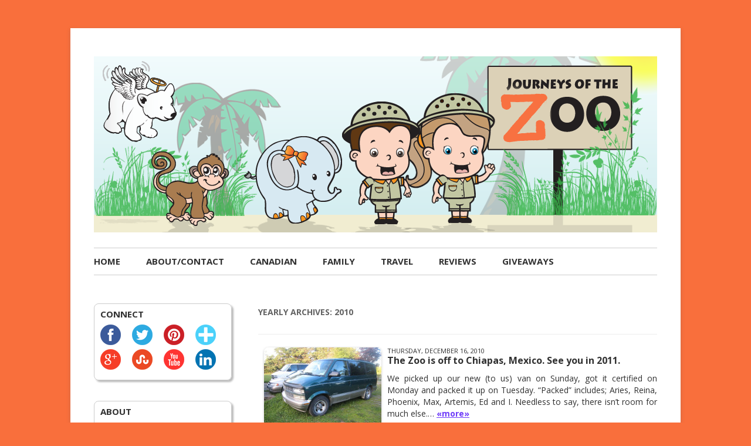

--- FILE ---
content_type: text/html; charset=utf-8
request_url: https://www.journeysofthezoo.com/2010
body_size: 48511
content:
<!DOCTYPE html><!--[if IE 7]>
<html class="ie ie7" lang="en-US">
<![endif]--><!--[if IE 8]>
<html class="ie ie8" lang="en-US">
<![endif]--><!--[if !(IE 7) | !(IE 8)  ]><!--><html lang="en-US"><!--<![endif]--><head>
	<meta http-equiv="Content-Type" content="text/html; charset=UTF-8"/>
<meta name="viewport" content="width=device-width"/>
<title>2010 - Journeys of the Zoo</title>
	<link rel="canonical" href="https://www.journeysofthezoo.com/2010.html" />
<link rel="profile" href="https://gmpg.org/xfn/11" />
<link href="https://plus.google.com/117146120519608211142" rel="publisher"/>
<link href="https://plus.google.com/117146120519608211142" rel="author"/>
<link rel="pingback" href="https://www.journeysofthezoo.com/xmlrpc.php"/>
<!--[if lt IE 9]>
<script src="https://www.journeysofthezoo.com/wp-content/themes/JotZ/js/html5.js" type="text/javascript"></script>
<![endif]-->
	<!-- This site is optimized with the Yoast SEO plugin v15.9.2 - https://yoast.com/wordpress/plugins/seo/ -->
	<meta name="robots" content="noindex, follow"/>
	<meta property="og:locale" content="en_US"/>
	<meta property="og:type" content="website"/>
	<meta property="og:title" content="2010 - Journeys of the Zoo"/>
	<meta property="og:url" content="https://www.journeysofthezoo.com/2010"/>
	<meta property="og:site_name" content="Journeys of the Zoo"/>
	<meta property="og:image" content="wp-content/themes/JotZ/images/JotZ-LOGO-300.jpg"/>
	<meta name="twitter:card" content="summary"/>
	<meta name="twitter:site" content="@zoojourneys"/>
	<script type="application/ld+json" class="yoast-schema-graph">{"@context":"https://schema.org","@graph":[{"@type":"WebSite","@id":"http://www.journeysofthezoo.com/#website","url":"http://www.journeysofthezoo.com/","name":"Journeys of the Zoo","description":"Canadian. Family. Life. Humour. Travel. Reviews.","potentialAction":[{"@type":"SearchAction","target":"http://www.journeysofthezoo.com/?s={search_term_string}","query-input":"required name=search_term_string"}],"inLanguage":"en-US"},{"@type":"CollectionPage","@id":"https://www.journeysofthezoo.com/2010#webpage","url":"https://www.journeysofthezoo.com/2010","name":"2010 - Journeys of the Zoo","isPartOf":{"@id":"http://www.journeysofthezoo.com/#website"},"breadcrumb":{"@id":"https://www.journeysofthezoo.com/2010#breadcrumb"},"inLanguage":"en-US","potentialAction":[{"@type":"ReadAction","target":["https://www.journeysofthezoo.com/2010"]}]},{"@type":"BreadcrumbList","@id":"https://www.journeysofthezoo.com/2010#breadcrumb","itemListElement":[{"@type":"ListItem","position":1,"item":{"@type":"WebPage","@id":"http://www.journeysofthezoo.com/","url":"http://www.journeysofthezoo.com/","name":"Home"}},{"@type":"ListItem","position":2,"item":{"@type":"WebPage","@id":"https://www.journeysofthezoo.com/2010/","url":"https://www.journeysofthezoo.com/2010/","name":"Archives for 2010"}}]}]}</script>
	<!-- / Yoast SEO plugin. -->
<link rel="dns-prefetch" href="https://maxcdn.bootstrapcdn.com/"/>
<link rel="dns-prefetch" href="https://fonts.googleapis.com/"/>
<link rel="dns-prefetch" href="https://s.w.org/"/>
		<script type="text/javascript">
			window._wpemojiSettings = {"baseUrl":"https:\/\/s.w.org\/images\/core\/emoji\/13.0.0\/72x72\/","ext":".png","svgUrl":"https:\/\/s.w.org\/images\/core\/emoji\/13.0.0\/svg\/","svgExt":".svg","source":{"concatemoji":"wp-includes/js/wp-emoji-release.min_ver-bd95a17291e1cffdba381f7f654d6924.js"}};
			!function(e,a,t){var n,r,o,i=a.createElement("canvas"),p=i.getContext&&i.getContext("2d");function s(e,t){var a=String.fromCharCode;p.clearRect(0,0,i.width,i.height),p.fillText(a.apply(this,e),0,0);e=i.toDataURL();return p.clearRect(0,0,i.width,i.height),p.fillText(a.apply(this,t),0,0),e===i.toDataURL()}function c(e){var t=a.createElement("script");t.src=e,t.defer=t.type="text/javascript",a.getElementsByTagName("head")[0].appendChild(t)}for(o=Array("flag","emoji"),t.supports={everything:!0,everythingExceptFlag:!0},r=0;r<o.length;r++)t.supports[o[r]]=function(e){if(!p||!p.fillText)return!1;switch(p.textBaseline="top",p.font="600 32px Arial",e){case"flag":return s([127987,65039,8205,9895,65039],[127987,65039,8203,9895,65039])?!1:!s([55356,56826,55356,56819],[55356,56826,8203,55356,56819])&&!s([55356,57332,56128,56423,56128,56418,56128,56421,56128,56430,56128,56423,56128,56447],[55356,57332,8203,56128,56423,8203,56128,56418,8203,56128,56421,8203,56128,56430,8203,56128,56423,8203,56128,56447]);case"emoji":return!s([55357,56424,8205,55356,57212],[55357,56424,8203,55356,57212])}return!1}(o[r]),t.supports.everything=t.supports.everything&&t.supports[o[r]],"flag"!==o[r]&&(t.supports.everythingExceptFlag=t.supports.everythingExceptFlag&&t.supports[o[r]]);t.supports.everythingExceptFlag=t.supports.everythingExceptFlag&&!t.supports.flag,t.DOMReady=!1,t.readyCallback=function(){t.DOMReady=!0},t.supports.everything||(n=function(){t.readyCallback()},a.addEventListener?(a.addEventListener("DOMContentLoaded",n,!1),e.addEventListener("load",n,!1)):(e.attachEvent("onload",n),a.attachEvent("onreadystatechange",function(){"complete"===a.readyState&&t.readyCallback()})),(n=t.source||{}).concatemoji?c(n.concatemoji):n.wpemoji&&n.twemoji&&(c(n.twemoji),c(n.wpemoji)))}(window,document,window._wpemojiSettings);
		</script>
		<style type="text/css">
img.wp-smiley,
img.emoji {
	display: inline !important;
	border: none !important;
	box-shadow: none !important;
	height: 1em !important;
	width: 1em !important;
	margin: 0 .07em !important;
	vertical-align: -0.1em !important;
	background: none !important;
	padding: 0 !important;
}
</style>
	<link rel="stylesheet" id="wp-block-library-css" href="wp-includes/css/dist/block-library/style.min_ver-bd95a17291e1cffdba381f7f654d6924.css" type="text/css" media="all"/>
<style id="wp-block-library-inline-css" type="text/css">
.has-text-align-justify{text-align:justify;}
</style>
<link rel="stylesheet" id="simple-share-buttons-adder-font-awesome-css" href="font-awesome/4.3.0/css/font-awesome.min_ver-bd95a17291e1cffdba381f7f654d6924.css" type="text/css" media="all"/>
<link rel="stylesheet" id="twentytwelve-fonts-css" href="//fonts.googleapis.com/css?family=Open+Sans:400italic,700italic,400,700&amp;subset=latin,latin-ext" type="text/css" media="all"/>
<link rel="stylesheet" id="twentytwelve-style-css" href="wp-content/themes/JotZ/style_ver-bd95a17291e1cffdba381f7f654d6924.css" type="text/css" media="all"/>
<!--[if lt IE 9]>
<link rel='stylesheet' id='twentytwelve-ie-css'  href='https://www.journeysofthezoo.com/wp-content/themes/JotZ/css/ie.css?ver=20121010' type='text/css' media='all' />
<![endif]-->
<link rel="stylesheet" id="jetpack_css-css" href="wp-content/plugins/jetpack/css/jetpack_ver-9.0.2.css" type="text/css" media="all"/>
<link rel="stylesheet" id="commentluv_style-css" href="wp-content/plugins/commentluv/css/commentluv_ver-bd95a17291e1cffdba381f7f654d6924.css" type="text/css" media="all"/>
<script type="text/javascript" src="wp-includes/js/jquery/jquery_ver-1.12.4-wp.js" id="jquery-core-js"></script>
<script type="text/javascript" id="commentluv_script-js-extra">
/* <![CDATA[ */
var cl_settings = {"name":"author","url":"url","comment":"comment","email":"email","infopanel":"on","default_on":"on","default_on_admin":"on","cl_version":"2.94.7","images":"http:\/\/www.journeysofthezoo.com\/wp-content\/plugins\/commentluv\/images\/","api_url":"/","_fetch":"7a758a2d3f","_info":"5d39e5020a","infoback":"white","infotext":"black","template_insert":"","logged_in":"","refer":"2010/12/see-you-in-2011_16.html","no_url_message":"Please enter a URL and then click the CommentLuv checkbox if you want to add your last blog post","no_http_message":"Please use http:\/\/ in front of your url","no_url_logged_in_message":"You need to visit your profile in the dashboard and update your details with your site URL","no_info_message":"No info was available or an error occured"};
/* ]]> */
</script>
<script type="text/javascript" src="wp-content/plugins/commentluv/js/commentluv_ver-2.94.7.js" id="commentluv_script-js"></script>
<link rel="https://api.w.org/" href="https://www.journeysofthezoo.com/wp-json/"/><link rel="EditURI" type="application/rsd+xml" title="RSD" href="https://www.journeysofthezoo.com/xmlrpc.php?rsd"/>
<link rel="wlwmanifest" type="application/wlwmanifest+xml" href="https://www.journeysofthezoo.com/wp-includes/wlwmanifest.xml"/> 
<script type="text/javascript">
(function(url){
	if(/(?:Chrome\/26\.0\.1410\.63 Safari\/537\.31|WordfenceTestMonBot)/.test(navigator.userAgent)){ return; }
	var addEvent = function(evt, handler) {
		if (window.addEventListener) {
			document.addEventListener(evt, handler, false);
		} else if (window.attachEvent) {
			document.attachEvent('on' + evt, handler);
		}
	};
	var removeEvent = function(evt, handler) {
		if (window.removeEventListener) {
			document.removeEventListener(evt, handler, false);
		} else if (window.detachEvent) {
			document.detachEvent('on' + evt, handler);
		}
	};
	var evts = 'contextmenu dblclick drag dragend dragenter dragleave dragover dragstart drop keydown keypress keyup mousedown mousemove mouseout mouseover mouseup mousewheel scroll'.split(' ');
	var logHuman = function() {
		if (window.wfLogHumanRan) { return; }
		window.wfLogHumanRan = true;
		var wfscr = document.createElement('script');
		wfscr.type = 'text/javascript';
		wfscr.async = true;
		wfscr.src = url + '&r=' + Math.random();
		(document.getElementsByTagName('head')[0]||document.getElementsByTagName('body')[0]).appendChild(wfscr);
		for (var i = 0; i < evts.length; i++) {
			removeEvent(evts[i], logHuman);
		}
	};
	for (var i = 0; i < evts.length; i++) {
		addEvent(evts[i], logHuman);
	}
})('https://www.journeysofthezoo.com/?wordfence_lh=1&hid=67AD2F36D4E05821124DB70C745EFAB5');
</script><script type="text/javascript" async="" src="wp-content/plugins/ziplist-recipe-plugin/zlrecipe_print.js"></script>
<link charset="utf-8" href="wp-content/plugins/ziplist-recipe-plugin/zlrecipe-std.css" rel="stylesheet" type="text/css"/>
<link rel="icon" type="image/x-icon" href="favicon.ico"/>
	<style type="text/css" id="twentytwelve-header-css">
			.site-title,
		.site-description {
			position: absolute;
			clip: rect(1px 1px 1px 1px); /* IE7 */
			clip: rect(1px, 1px, 1px, 1px);
		}
		</style>
	<style type="text/css" id="custom-background-css">
body.custom-background { background-color: #f96f3c; }
</style>
	<!-- Start Google Analytics -->
<!-- End Google Analytics -->
</head>
<body class="archive date custom-background custom-font-enabled single-author">
<div id="page" class="hfeed site">
	<header id="masthead" class="site-header" role="banner">
		<hgroup>
			<h1 class="site-title"><a href="/" title="Journeys of the Zoo" rel="home">Journeys of the Zoo</a></h1>
			<h2 class="site-description">Canadian. Family. Life. Humour. Travel. Reviews.</h2>
		</hgroup>
					<a href="/"><img src="wp-content/uploads/2013/09/copy-cropped-banner-journeys-of-the-zoo-130925.png" class="header-image" width="960" height="250" alt=""/></a>
        <nav id="site-navigation" class="main-navigation" role="navigation">
			<h3 class="menu-toggle">Menu</h3>
			<a class="assistive-text" href="#content" title="Skip to content">Skip to content</a>
			<div class="menu-menu-1-container"><ul id="menu-menu-1" class="nav-menu"><li id="menu-item-7023" class="menu-item menu-item-type-custom menu-item-object-custom menu-item-home menu-item-7023"><a href="/">Home</a></li>
<li id="menu-item-7024" class="menu-item menu-item-type-post_type menu-item-object-page menu-item-7024"><a href="about-zoo.html">About/Contact</a></li>
<li id="menu-item-22569" class="menu-item menu-item-type-taxonomy menu-item-object-category menu-item-22569"><a href="category/canadian.html">Canadian</a></li>
<li id="menu-item-22287" class="menu-item menu-item-type-taxonomy menu-item-object-category menu-item-22287"><a href="category/family.html">Family</a></li>
<li id="menu-item-22286" class="menu-item menu-item-type-taxonomy menu-item-object-category menu-item-22286"><a href="category/travel.html">Travel</a></li>
<li id="menu-item-7025" class="menu-item menu-item-type-taxonomy menu-item-object-category menu-item-7025"><a href="category/review.html">Reviews</a></li>
<li id="menu-item-7122" class="menu-item menu-item-type-custom menu-item-object-custom menu-item-has-children menu-item-7122"><a>Giveaways</a>
<ul class="sub-menu">
	<li id="menu-item-7026" class="menu-item menu-item-type-taxonomy menu-item-object-category menu-item-7026"><a href="category/giveaway.html">Giveaways</a></li>
	<li id="menu-item-7124" class="menu-item menu-item-type-taxonomy menu-item-object-category menu-item-7124"><a href="category/giveaway-linky.html">Giveaway Linky (Tuesday)</a></li>
	<li id="menu-item-7125" class="menu-item menu-item-type-custom menu-item-object-custom menu-item-7125"><a target="_blank" rel="noopener noreferrer" href="2014/04/promote-blog-giveaways.html">Top Giveaway Linkies (Ongoing)</a></li>
	<li id="menu-item-7180" class="menu-item menu-item-type-post_type menu-item-object-page menu-item-7180"><a href="winners-at-journeys-of-the-zoo.html">Winners</a></li>
<li><a href="https://www.datchamandala.net/">Meilleur Casino Live</a></li><li><a href="https://www.thistimeimvoting.eu/">Casino Non Aams</a></li><li><a href="https://www.apconnect.fr/">Nouveau Site De Paris Sportif</a></li><li><a href="https://epik.org.uk/">Non Gamstop Casino Sites UK</a></li><li><a href="https://thegoodhub.com/">Casino En Ligne France</a></li></ul>
</li>
</ul></div>		</nav><!-- #site-navigation -->
	</header><!-- #masthead -->
	<div id="main" class="wrapper">
	<section id="primary" class="site-content">
		<div id="content" role="main">
					<header class="archive-header">
				<h1 class="archive-title">Yearly Archives: <span>2010</span></h1>
			</header><!-- .archive-header -->
	<article id="post-14058" class="post-14058 post type-post status-publish format-standard has-post-thumbnail hentry category-mexico category-travel tag-babies tag-first-year tag-mexico-2 tag-travel-2">
                <header class="entry-header">
			 <a href="2010/12/see-you-in-2011_16.html" rel="bookmark"><img width="200" height="150" src="wp-content/uploads/2013/09/120821-bucephalus1-200x150.jpg" class="attachment-post-thumbnail size-post-thumbnail wp-post-image" alt="" loading="lazy" srcset="wp-content/uploads/2013/09/120821-bucephalus1-200x150.jpg 200w, wp-content/uploads/2013/09/120821-bucephalus1-300x225.jpg 300w, wp-content/uploads/2013/09/120821-bucephalus1-160x120.jpg 160w, wp-content/uploads/2013/09/120821-bucephalus1.jpg 320w" sizes="(max-width: 200px) 100vw, 200px"/></a> <!-- NEW Moved featured image here for home page -->
<!-- post_thumb here for after title and date on home page -->
<div class="postDateStyle">  <!-- RT333 date style -->
            Thursday, December 16, 2010 <!-- RT333 date before title -->
            </div>
			<h1 class="homeEntryTitle" style="clear:none;">
				<a href="2010/12/see-you-in-2011_16.html" rel="bookmark">The Zoo is off to Chiapas, Mexico. See you in 2011.</a>
			</h1>
								</header><!-- .entry-header -->
				<div class="entry-summary">
			<p>We picked up our new (to us) van on Sunday, got it certified on Monday and packed it up on Tuesday. “Packed” includes; Aries, Reina, Phoenix, Max, Artemis, Ed and I. Needless to say, there isn’t room for much else.… <a href="2010/12/see-you-in-2011_16.html">«more»</a></p>
		</div><!-- .entry-summary -->
		<div style="text-align:center"><h2>Other interesting websites</h2><ul style="list-style:none;padding-left:0"><li><a href="https://www.toop.eu/">UK Casinos Not On Gamstop</a></li><li><a href="https://www.malaysiasite.nl/">Beste Online Casinos</a></li><li><a href="https://www.monsterpetsupplies.co.uk/">Slots Not On Gamstop</a></li><li><a href="https://www.ecoandbeyond.co/casinos-not-on-gamstop/">Non Gamstop Casinos</a></li><li><a href="https://www.transpositions.co.uk/">Casino Sites Not On Gamstop</a></li><li><a href="https://www.citygateway.org.uk/">Non Gamstop Casino</a></li><li><a href="https://www.flatcaphotels.com/new-casinos-not-on-gamstop/">New Casinos Not Affected By Gamstop</a></li><li><a href="https://www.wildlifetrust.org.uk/">Best Non Gamstop Casino</a></li><li><a href="https://equal-ist.eu/">Best UK Online Casinos</a></li><li><a href="https://healthyageing.eu/">I Migliori Casino Non Aams</a></li><li><a href="https://theybuyforyou.eu/">Casino Non Aams Italia</a></li><li><a href="https://whatworks-csc.org.uk/">Gambling Sites Not On Gamstop</a></li><li><a href="https://www.allmobileworld.it/">Migliori Casino Online Italiani</a></li><li><a href="https://subscribeonline.co.uk/">Gambling Sites Not On Gamstop</a></li><li><a href="https://thegame0.com/">Meilleur Casino En Ligne</a></li><li><a href="https://www.parcodunecostiere.org/">Migliori Casino Online</a></li><li><a href="https://reseaurural.fr/">Meilleur Casino En Ligne</a></li><li><a href="https://eutmmali.eu/">Casino En Ligne</a></li><li><a href="https://www.cycle-terre.eu/">Meilleur Casino En Ligne Francais</a></li><li><a href="https://www.femmesprevoyantes.be/">Meilleur Site Casino En Ligne Belgique</a></li><li><a href="https://www.terradituttifilmfestival.org/">Siti Non Aams</a></li><li><a href="https://www.incontriconlamatematica.net/">Poker Online Migliori Siti</a></li><li><a href="https://www.lasapienzatojericho.it/">Siti Scommesse Bitcoin</a></li><li><a href="https://www.placedumarche.fr/">Meilleur Casino En Ligne</a></li><li><a href="https://www.bernypack.fr/">Tennis Paris Sportif</a></li><li><a href="https://npolittleones.com/">オンラインカジノ 本人確認不要</a></li><li><a href="https://thejuicyj.com/">FM 카지노</a></li><li><a href="https://techsviewer.com/">암호화폐 스포츠베팅</a></li><li><a href="https://uic.fr/">Casino En Ligne Argent Réel</a></li><li><a href="https://www.medicamentfrance.net/">Meilleur Casino En Ligne</a></li><li><a href="https://www.train-artouste.com/">Casino Bonus Sans Depot</a></li><li><a href="https://www.teamlampremerida.com/">Casino Non Aams Affidabile</a></li><li><a href="https://www.pontdarc-ardeche.fr/">Casino En Ligne</a></li><li><a href="https://www.champigny94.fr/">Casino En Ligne France</a></li><li><a href="https://ilbegroup.it/">Casino Free Spin Senza Deposito</a></li><li><a href="https://www.maison-blanche.fr/">Meilleur Casino En Ligne France</a></li></ul></div><footer class="entry-meta">
											</footer><!-- .entry-meta -->
	</article><!-- #post -->
	<article id="post-14059" class="post-14059 post type-post status-publish format-standard has-post-thumbnail hentry category-alexander tag-alexander-2 tag-blood-donation tag-bone-marrow-donor tag-charity-2 tag-gifts tag-in-his-honour tag-loss-2">
                <header class="entry-header">
			 <a href="2010/12/in-his-honour.html" rel="bookmark"><img width="200" height="150" src="wp-content/uploads/2010/12/aboutus-alexandersspace-200x150.jpg" class="attachment-post-thumbnail size-post-thumbnail wp-post-image" alt="Alexanders Space" loading="lazy" srcset="wp-content/uploads/2010/12/aboutus-alexandersspace-200x150.jpg 200w, wp-content/uploads/2010/12/aboutus-alexandersspace-300x225.jpg 300w, wp-content/uploads/2010/12/aboutus-alexandersspace-160x120.jpg 160w, wp-content/uploads/2010/12/aboutus-alexandersspace.jpg 320w" sizes="(max-width: 200px) 100vw, 200px"/></a> <!-- NEW Moved featured image here for home page -->
<!-- post_thumb here for after title and date on home page -->
<div class="postDateStyle">  <!-- RT333 date style -->
            Monday, December 13, 2010 <!-- RT333 date before title -->
            </div>
			<h1 class="homeEntryTitle" style="clear:none;">
				<a href="2010/12/in-his-honour.html" rel="bookmark">In Alexander’s Honour</a>
			</h1>
								</header><!-- .entry-header -->
				<div class="entry-summary">
			<p>I wanted to post this on December 19th, the one year anniversary of Alexander’s passing. However, we will be on our way to Mexico so here it is. As many of you know, I have been struggling to decide what… <a href="2010/12/in-his-honour.html">«more»</a></p>
		</div><!-- .entry-summary -->
		<footer class="entry-meta">
											</footer><!-- .entry-meta -->
	</article><!-- #post -->
	<article id="post-14060" class="post-14060 post type-post status-publish format-standard hentry category-uncategorized">
                <header class="entry-header">
			 <a href="2010/12/one-year-check-up.html" rel="bookmark"></a> <!-- NEW Moved featured image here for home page -->
<!-- post_thumb here for after title and date on home page -->
<div class="postDateStyle">  <!-- RT333 date style -->
            Monday, December 13, 2010 <!-- RT333 date before title -->
            </div>
			<h1 class="homeEntryTitle" style="clear:none;">
				<a href="2010/12/one-year-check-up.html" rel="bookmark">One-Year Check-up</a>
			</h1>
								</header><!-- .entry-header -->
				<div class="entry-summary">
			<p>Today the kids had their one-year doctors’ check-up. Max weighed 19lbs, 11oz (8.94kg) an increase of 1lb, 6oz since September 20 (he’s in the 75% percentile). Artemis weighed 16lbs, 2oz (7.31kg) an increase of 1lbs12oz since October 19 (she’s now… <a href="2010/12/one-year-check-up.html">«more»</a></p>
		</div><!-- .entry-summary -->
		<footer class="entry-meta">
											</footer><!-- .entry-meta -->
	</article><!-- #post -->
	<article id="post-14061" class="post-14061 post type-post status-publish format-standard has-post-thumbnail hentry category-family tag-baby-2 tag-family-2 tag-teeth-2">
                <header class="entry-header">
			 <a href="2010/12/first-steps-and-more-teeth.html" rel="bookmark"><img width="200" height="150" src="wp-content/uploads/2013/09/baby-toothchart-200x150.jpg" class="attachment-post-thumbnail size-post-thumbnail wp-post-image" alt="" loading="lazy" srcset="wp-content/uploads/2013/09/baby-toothchart-200x150.jpg 200w, wp-content/uploads/2013/09/baby-toothchart-300x224.jpg 300w, wp-content/uploads/2013/09/baby-toothchart-160x120.jpg 160w, wp-content/uploads/2013/09/baby-toothchart.jpg 320w" sizes="(max-width: 200px) 100vw, 200px"/></a> <!-- NEW Moved featured image here for home page -->
<!-- post_thumb here for after title and date on home page -->
<div class="postDateStyle">  <!-- RT333 date style -->
            Sunday, December 12, 2010 <!-- RT333 date before title -->
            </div>
			<h1 class="homeEntryTitle" style="clear:none;">
				<a href="2010/12/first-steps-and-more-teeth.html" rel="bookmark">Taking Steps and Getting More Baby Teeth</a>
			</h1>
								</header><!-- .entry-header -->
				<div class="entry-summary">
			<p>Today Artemis took her first step forward (on three different occasions). I called it. Way back when, I stated that she’d be “walking” before we left for Mexico. Considering we’re scheduled to leave on Thursday (we head to Toronto on… <a href="2010/12/first-steps-and-more-teeth.html">«more»</a></p>
		</div><!-- .entry-summary -->
		<footer class="entry-meta">
											</footer><!-- .entry-meta -->
	</article><!-- #post -->
	<article id="post-14062" class="post-14062 post type-post status-publish format-standard has-post-thumbnail hentry category-family tag-baptism-2 tag-birthday-2 tag-family-2 tag-first-birthday tag-the-kids">
                <header class="entry-header">
			 <a href="/" rel="bookmark"><img width="200" height="150" src="wp-content/uploads/2013/11/stock-happy-first-birthday-200x150.jpg" class="attachment-post-thumbnail size-post-thumbnail wp-post-image" alt="" loading="lazy" srcset="wp-content/uploads/2013/11/stock-happy-first-birthday-200x150.jpg 200w, wp-content/uploads/2013/11/stock-happy-first-birthday-160x120.jpg 160w" sizes="(max-width: 200px) 100vw, 200px"/></a> <!-- NEW Moved featured image here for home page -->
<!-- post_thumb here for after title and date on home page -->
<div class="postDateStyle">  <!-- RT333 date style -->
            Saturday, December 11, 2010 <!-- RT333 date before title -->
            </div>
			<h1 class="homeEntryTitle" style="clear:none;">
				<a href="/" rel="bookmark">One Year Ago Today The Kids Were Born. Happy First Birthday!</a>
			</h1>
								</header><!-- .entry-header -->
				<div class="entry-summary">
			<p>One year ago today, Alexander, Maximilian and Artemis were born. Wow, what a year.So much has happened and I’ve tried to capture most of it in my journal and share it with you (through our blog). Here’s a recap.(This was… <a href="/">«more»</a></p>
		</div><!-- .entry-summary -->
		<footer class="entry-meta">
											</footer><!-- .entry-meta -->
	</article><!-- #post -->
	<article id="post-14063" class="post-14063 post type-post status-publish format-standard hentry category-uncategorized">
                <header class="entry-header">
			 <a href="/" rel="bookmark"></a> <!-- NEW Moved featured image here for home page -->
<!-- post_thumb here for after title and date on home page -->
<div class="postDateStyle">  <!-- RT333 date style -->
            Saturday, December 11, 2010 <!-- RT333 date before title -->
            </div>
			<h1 class="homeEntryTitle" style="clear:none;">
				<a href="/" rel="bookmark">In the Eleventh Hour</a>
			</h1>
								</header><!-- .entry-header -->
				<div class="entry-summary">
			<p>We bought a van today (just a newer version of old Bessie). Considering we’re supposed to be leaving for Toronto on Tuesday (now Wednesday), we were cutting it a bit short. Things always seem to work themselves out… Now don’t… <a href="/">«more»</a></p>
		</div><!-- .entry-summary -->
		<footer class="entry-meta">
											</footer><!-- .entry-meta -->
	</article><!-- #post -->
	<article id="post-14064" class="post-14064 post type-post status-publish format-standard has-post-thumbnail hentry category-family tag-biting tag-family-2 tag-humor tag-humour">
                <header class="entry-header">
			 <a href="/" rel="bookmark"><img width="200" height="150" src="wp-content/uploads/2013/09/101209-manda1-200x150.jpg" class="attachment-post-thumbnail size-post-thumbnail wp-post-image" alt="" loading="lazy" srcset="wp-content/uploads/2013/09/101209-manda1-200x150.jpg 200w, wp-content/uploads/2013/09/101209-manda1-160x120.jpg 160w" sizes="(max-width: 200px) 100vw, 200px"/></a> <!-- NEW Moved featured image here for home page -->
<!-- post_thumb here for after title and date on home page -->
<div class="postDateStyle">  <!-- RT333 date style -->
            Thursday, December 9, 2010 <!-- RT333 date before title -->
            </div>
			<h1 class="homeEntryTitle" style="clear:none;">
				<a href="/" rel="bookmark">Artemis Needs a Lesson in Sharing</a>
			</h1>
								</header><!-- .entry-header -->
				<div class="entry-summary">
			<p>———————- I ———————-——————— WILL ——————- ——————— NOT ——————— ——- SHARE (and I’ll bite you if you make me)! ——- *** Remember, if you click on the picture it increases in size ***</p>
		</div><!-- .entry-summary -->
		<footer class="entry-meta">
											</footer><!-- .entry-meta -->
	</article><!-- #post -->
	<article id="post-14065" class="post-14065 post type-post status-publish format-standard has-post-thumbnail hentry category-uncategorized">
                <header class="entry-header">
			 <a href="2010/12/introducing-ethan-james.html" rel="bookmark"><img width="200" height="150" src="wp-content/uploads/2013/09/101208-christina5-200x150.jpg" class="attachment-post-thumbnail size-post-thumbnail wp-post-image" alt="" loading="lazy" srcset="wp-content/uploads/2013/09/101208-christina5-200x150.jpg 200w, wp-content/uploads/2013/09/101208-christina5-300x225.jpg 300w, wp-content/uploads/2013/09/101208-christina5-160x120.jpg 160w, wp-content/uploads/2013/09/101208-christina5.jpg 320w" sizes="(max-width: 200px) 100vw, 200px"/></a> <!-- NEW Moved featured image here for home page -->
<!-- post_thumb here for after title and date on home page -->
<div class="postDateStyle">  <!-- RT333 date style -->
            Thursday, December 9, 2010 <!-- RT333 date before title -->
            </div>
			<h1 class="homeEntryTitle" style="clear:none;">
				<a href="2010/12/introducing-ethan-james.html" rel="bookmark">Introducing Ethan James</a>
			</h1>
								</header><!-- .entry-header -->
				<div class="entry-summary">
			<p>Todays post is very fitting. Not only is it to introduce all of you to Ed’s grandson; Ethan James but it’s also Christina’s 30th birthday. Happy Birthday Christina! In case math wasn’t your strongest subject, Christina is Ed’s first child.… <a href="2010/12/introducing-ethan-james.html">«more»</a></p>
		</div><!-- .entry-summary -->
		<footer class="entry-meta">
											</footer><!-- .entry-meta -->
	</article><!-- #post -->
	<article id="post-14066" class="post-14066 post type-post status-publish format-standard has-post-thumbnail hentry category-alexander category-loss tag-alexander-2 tag-dead-baby tag-elizabeth-edwards tag-loss-2 tag-quote">
                <header class="entry-header">
			 <a href="2010/12/gone-but-not-forgotten.html" rel="bookmark"><img width="200" height="150" src="wp-content/uploads/2010/12/Graphic-Loss-Quote-Elizabeth-Edwards-600-200x150.jpg" class="attachment-post-thumbnail size-post-thumbnail wp-post-image" alt="Loss Quote - Elizabeth Edwards" loading="lazy" srcset="wp-content/uploads/2010/12/Graphic-Loss-Quote-Elizabeth-Edwards-600-200x150.jpg 200w, wp-content/uploads/2010/12/Graphic-Loss-Quote-Elizabeth-Edwards-600-300x225.jpg 300w, wp-content/uploads/2010/12/Graphic-Loss-Quote-Elizabeth-Edwards-600-160x120.jpg 160w, wp-content/uploads/2010/12/Graphic-Loss-Quote-Elizabeth-Edwards-600.jpg 600w" sizes="(max-width: 200px) 100vw, 200px"/></a> <!-- NEW Moved featured image here for home page -->
<!-- post_thumb here for after title and date on home page -->
<div class="postDateStyle">  <!-- RT333 date style -->
            Wednesday, December 8, 2010 <!-- RT333 date before title -->
            </div>
			<h1 class="homeEntryTitle" style="clear:none;">
				<a href="2010/12/gone-but-not-forgotten.html" rel="bookmark">Remembering Alexander and those that are Gone but Not Forgotten</a>
			</h1>
								</header><!-- .entry-header -->
				<div class="entry-summary">
			<p>I came across this today. I couldn’t have said it better myself. If you know someone who has lost a child, and you’re afraid to mention them because you think you might make them sad by reminding them that they… <a href="2010/12/gone-but-not-forgotten.html">«more»</a></p>
		</div><!-- .entry-summary -->
		<footer class="entry-meta">
											</footer><!-- .entry-meta -->
	</article><!-- #post -->
	<article id="post-14067" class="post-14067 post type-post status-publish format-standard has-post-thumbnail hentry category-uncategorized">
                <header class="entry-header">
			 <a href="2010/12/if-they-could-talk.html" rel="bookmark"><img width="200" height="150" src="wp-content/uploads/2013/09/101203-manda2-200x150.jpg" class="attachment-post-thumbnail size-post-thumbnail wp-post-image" alt="" loading="lazy" srcset="wp-content/uploads/2013/09/101203-manda2-200x150.jpg 200w, wp-content/uploads/2013/09/101203-manda2-160x120.jpg 160w" sizes="(max-width: 200px) 100vw, 200px"/></a> <!-- NEW Moved featured image here for home page -->
<!-- post_thumb here for after title and date on home page -->
<div class="postDateStyle">  <!-- RT333 date style -->
            Tuesday, December 7, 2010 <!-- RT333 date before title -->
            </div>
			<h1 class="homeEntryTitle" style="clear:none;">
				<a href="2010/12/if-they-could-talk.html" rel="bookmark">If They Could Talk…</a>
			</h1>
								</header><!-- .entry-header -->
				<div class="entry-summary">
			<p>Let’s let the dogs out. What are you laughing about? Mmm, I love peas. You can’t be serious, this is cruel. Let’s help Mommy (un)pack.</p>
		</div><!-- .entry-summary -->
		<footer class="entry-meta">
											</footer><!-- .entry-meta -->
	</article><!-- #post -->
		<nav id="nav-below" class="navigation" role="navigation">
			<h3 class="assistive-text">Post navigation</h3>
			<div class="nav-previous"><a href="/"><span class="meta-nav">←</span> Older posts</a></div>
			<div class="nav-next"></div>
		</nav><!-- #nav-below .navigation -->
		</div><!-- #content -->
	</section><!-- #primary -->
			<div id="secondary" class="widget-area" role="complementary">
			<aside id="text-3" class="widget widget_text"><h3 class="widget-title">Connect</h3>			<div class="textwidget"><center>
<table width="216">
<tbody><tr>
<td>
<a href="https://www.facebook.com/JourneysofTheZoo2" rel="nofollow noopener noreferrer" target="_blank"><img border="0" src="wp-content/themes/JotZ/images/facebook35.png"/></a>
</td>
<td>
<a href="https://twitter.com/zoojourneys" rel="nofollow noopener noreferrer" target="_blank"><img border="0" src="wp-content/themes/JotZ/images/twitter35.png"/></a>
</td>
<td>
<a href="https://pinterest.com/journeyofthezoo/" rel="nofollow noopener noreferrer" target="_blank"><img border="0" src="wp-content/themes/JotZ/images/pinterest35.png"/></a>
</td>
<td>
<img border="0" src="wp-content/themes/JotZ/images/bloglovin35.png"/>
</td>
</tr>
<tr>
<td>
<a href="https://plus.google.com/117146120519608211142/posts" rel="nofollow noopener noreferrer" target="_blank"><img border="0" src="wp-content/themes/JotZ/images/googleplus35.png"/></a>
</td>
<td>
<a href="http://www.stumbleupon.com/stumbler/JourneysofTheZoo" rel="nofollow noopener noreferrer" target="_blank"><img border="0" src="wp-content/themes/JotZ/images/stumbleupon35.png"/></a>
</td>
<td>
<a href="https://www.youtube.com/channel/UCiSxujtbVc6FpjtbY33z1iA?feature=guide" rel="nofollow noopener noreferrer" target="_blank"><img border="0" src="wp-content/themes/JotZ/images/youtube35.png"/></a>
</td>
<td>
<a href="http://www.linkedin.com/profile/view?id=173049626" rel="nofollow noopener noreferrer" target="_blank"><img border="0" src="wp-content/themes/JotZ/images/linkedin35.png"/></a>
</td>
</tr>
</tbody></table>
</center></div>
		</aside><aside id="text-4" class="widget widget_text"><h3 class="widget-title">About</h3>			<div class="textwidget"><center><img alt="Journeys of the Zoo" src="wp-content/themes/JotZ/images/JotZ-LOGO-250.jpg" width="125" height="125" border="0"/></center>
<div align="justify">Documenting the travels and daily life of The Kids, Pets and the loss of our son Alexander.</div><br/><div>Contact us at:<br/><u><span style="font-size:85%;">journeysofthezoo at hotmail dot com</span></u></div></div>
		</aside><aside id="search-3" class="widget widget_search"><form role="search" method="get" id="searchform" class="searchform" action="/">
				<div>
					<label class="screen-reader-text" for="s">Search for:</label>
					<input type="text" value="" name="s" id="s"/>
					<input type="submit" id="searchsubmit" value="Search"/>
				</div>
			</form></aside>
	<aside id="madmimiwidget-2" class="widget madmimi"><p>Don&#39;t Miss a Post!</p>
<form method="post" id="mad_mimi_form2">
					<div>		<label for="signup_email2">Email<span class="required" title="This field is required">*</span></label><br/><input id="signup_email2" name="signup[email]" type="text" value=""/><br/>		<input name="commit" class="button" type="submit" value="Subscribe by Email"/><input type="hidden" id="mimi_form_id" name="mimi_form_id" value="2"/><input name="signup[list_name]" value="followers of the zoo" type="hidden"/></div>
				</form></aside>
	<aside id="text-5" class="widget widget_text"><h3 class="widget-title">MUST READ</h3>			<div class="textwidget"><div style="text-align:left">
<p></p><table border="" cellpadding="5">
<tbody><tr><td>Child Safety</td><td><b><u><a href="2017/07/child-car-booster-diono-monterey.html">10 Things to Consider When Buying a Car Booster for Your Child</a>
</u></b></td></tr><tr><td>Canadian</td><td><b><u><a href="2017/04/organic-kids-clothing-canadian-feature.html">Organic Kids Clothing</a>
</u></b></td></tr><tr><td>Arts</td><td><b><u><a href="2017/04/shaw-festival-arts-play-niagara-giveaway.html">Shaw Festival</a>
</u></b></td></tr><tr><td>Mexico</td><td><b><u><a href="2016/02/locked-out-of-your-house-mexico.html">Locked Out of The House</a>
</u></b></td></tr><tr><td>Travel</td><td><b><u><a href="/">Heading to Walt Disney World -
 May 6, 2017</a>
</u></b></td></tr><tr><td>Parents</td><td><b><u><a href="2016/01/valco-baby-canada-strollers.html">Valco Baby Stroller</a>
</u></b></td></tr><tr><td>Loss</td><td><b><u><a href="2015/07/dealing-with-the-loss-of-a-child2.html">Loss of a Child</a>
</u></b></td></tr><tr><td>Charity</td><td><b><u><a href="/">#1DollaraDay Campaign</a>
</u></b></td></tr>
</tbody></table></div>
		</div></aside><aside id="text-13" class="widget widget_text"><h3 class="widget-title">“I Am Canadian” Feature</h3>			<div class="textwidget"><center><a href="category/canadian-feature.html" target="_blank " rel="nofollow"><img src="wp-content/uploads/2012/09/iamcanadian-logo-1209061.jpg"/></a></center></div>
		</aside><style scoped="" type="text/css">.utcw-5abfdjb {word-wrap:break-word;text-align:justify}.utcw-5abfdjb span,.utcw-5abfdjb a{border-width:0px;line-height:20px}.utcw-5abfdjb span:hover,.utcw-5abfdjb a:hover{border-width:0px}</style><aside id="utcw-2" class="widget widget_utcw widget_tag_cloud"><h3 class="widget-title">Categories</h3><div class="utcw-5abfdjb tagcloud"><a class="tag-link-64 utcw-tag utcw-tag-adoption" href="category/adoption.html" style="font-size:12px" title="6 topics">Adoption</a> <a class="tag-link-47 utcw-tag utcw-tag-alexander" href="category/alexander.html" style="font-size:12.655462184874px" title="19 topics">Alexander</a> <a class="tag-link-13 utcw-tag utcw-tag-animals" href="category/animals.html" style="font-size:13.058823529412px" title="27 topics">Animals</a> <a class="tag-link-698 utcw-tag utcw-tag-blogging-2" href="category/blogging-2.html" style="font-size:12.806722689076px" title="22 topics">Blogging</a> <a class="tag-link-4 utcw-tag utcw-tag-bloglovin-hop" href="category/bloglovin-hop.html" style="font-size:13.411764705882px" title="34 topics">BlogLovin Hop</a> <a class="tag-link-5 utcw-tag utcw-tag-canadian" href="category/canadian.html" style="font-size:19.563025210084px" title="156 topics">Canadian</a> <a class="tag-link-6 utcw-tag utcw-tag-canadian-feature" href="category/canadian-feature.html" style="font-size:13.008403361345px" title="26 topics">Canadian Feature</a> <a class="tag-link-94 utcw-tag utcw-tag-charity" href="category/charity.html" style="font-size:13.008403361345px" title="26 topics">Charity</a> <a class="tag-link-2 utcw-tag utcw-tag-family" href="category/family.html" style="font-size:24px" title="244 topics">Family</a> <a class="tag-link-17 utcw-tag utcw-tag-giveaway" href="category/giveaway.html" style="font-size:20.016806722689px" title="165 topics">giveaway</a> <a class="tag-link-15 utcw-tag utcw-tag-giveaway-linky" href="category/giveaway-linky.html" style="font-size:16.18487394958px" title="89 topics">Giveaway Linky</a> <a class="tag-link-7 utcw-tag utcw-tag-guest-post" href="category/guest-post.html" style="font-size:13.764705882353px" title="41 topics">Guest Post</a> <a class="tag-link-3 utcw-tag utcw-tag-humor" href="category/humor.html" style="font-size:15.731092436975px" title="80 topics">Humor</a> <a class="tag-link-66 utcw-tag utcw-tag-mexico" href="category/mexico.html" style="font-size:15.983193277311px" title="85 topics">Mexico</a> <a class="tag-link-72 utcw-tag utcw-tag-nipissing-developmental-checklist" href="category/nipissing-developmental-checklist.html" style="font-size:12.100840336134px" title="8 topics">Nipissing Developmental Checklist</a> <a class="tag-link-1258 utcw-tag utcw-tag-other" href="category/other.html" style="font-size:12.352941176471px" title="13 topics">Other</a> <a class="tag-link-45 utcw-tag utcw-tag-ottawa" href="category/ottawa.html" style="font-size:12.050420168067px" title="7 topics">Ottawa</a> <a class="tag-link-11 utcw-tag utcw-tag-review" href="category/review.html" style="font-size:19.764705882353px" title="160 topics">review</a> <a class="tag-link-1122 utcw-tag utcw-tag-summer-2" href="category/summer-2.html" style="font-size:12.050420168067px" title="7 topics">Summer</a> <a class="tag-link-43 utcw-tag utcw-tag-travel" href="category/travel.html" style="font-size:16.941176470588px" title="104 topics">Travel</a> <a class="tag-link-34 utcw-tag utcw-tag-triplets" href="category/triplets.html" style="font-size:12.050420168067px" title="7 topics">Triplets</a> <a class="tag-link-689 utcw-tag utcw-tag-unsolicited-2" href="/" style="font-size:12.201680672269px" title="10 topics">Unsolicited</a> <a class="tag-link-9 utcw-tag utcw-tag-wordless-wednesday" href="category/wordless-wednesday.html" style="font-size:14.974789915966px" title="65 topics">Wordless Wednesday</a></div></aside><aside id="jal_widget-2" class="widget widget_archive widget_jaw_widget"><h3 class="widget-title">Archives</h3><ul class="jaw_widget"><li class="jaw_years"><a class="jaw_years" title="2017" href="/"><span class="jaw_symbol">►</span>2017 (3) </a><ul>
	<li class="jaw_months " style="display:none;"><a class="jaw_months" href="2017/07.html" title="July"><span class="jaw_symbol">►</span>July(1)</a><ul><li class="jaw_posts " style="display: none"><a href="2017/07/child-car-booster-diono-monterey.html" title="10 Things to Consider When Buying a Car Booster for Your Child">10 Things to Consider When Buying a Car Booster for Your Child</a></li></ul></li> 
	<li class="jaw_months " style="display:none;"><a class="jaw_months" href="2017/04.html" title="April"><span class="jaw_symbol">►</span>April(2)</a><ul><li class="jaw_posts " style="display: none"><a href="2017/04/organic-kids-clothing-canadian-feature.html" title="Everything You Need to Know About Organic Kids’ Clothing #IAmCanadian">Everything You Need to Know About Organic Kids’ Clothing #IAmCanadian</a></li><li class="jaw_posts " style="display: none"><a href="2017/04/shaw-festival-arts-play-niagara-giveaway.html" title="Experience the Arts at a @ShawTheatre Play #HamOnt #Niagara">Experience the Arts at a @ShawTheatre Play #HamOnt #Niagara</a></li></ul></li> </ul></li><li class="jaw_years"><a class="jaw_years" title="2016" href="2016.html"><span class="jaw_symbol">►</span>2016 (11) </a><ul>
	<li class="jaw_months " style="display:none;"><a class="jaw_months" href="2016/11.html" title="November"><span class="jaw_symbol">►</span>November(1)</a><ul><li class="jaw_posts " style="display: none"><a href="2016/11/prepared-for-winter-the-weather-network.html" title="Important Tips on How to be Prepared for Winter">Important Tips on How to be Prepared for Winter</a></li></ul></li> 
	<li class="jaw_months " style="display:none;"><a class="jaw_months" href="/" title="August"><span class="jaw_symbol">►</span>August(2)</a><ul><li class="jaw_posts " style="display: none"><a href="2016/08/boston-pizza-kids-cards-charity.html" title="Donate to the @BostonPizzaFdn and Get 5 FREE Kids Meals! #BPKidsCards">Donate to the @BostonPizzaFdn and Get 5 FREE Kids Meals! #BPKidsCards</a></li><li class="jaw_posts " style="display: none"><a href="2016/08/barbie-dreamtopia-doll-giveaway.html" title="Barbie Dreamtopia Rainbow Doll">Barbie Dreamtopia Rainbow Doll</a></li></ul></li> 
	<li class="jaw_months " style="display:none;"><a class="jaw_months" href="2016/05.html" title="May"><span class="jaw_symbol">►</span>May(1)</a><ul><li class="jaw_posts " style="display: none"><a href="2016/05/food-basics-iwantitall-event-contest.html" title="WIN $1,000 in Groceries at the #FoodBasics #IWantItAll Event! #contest">WIN $1,000 in Groceries at the #FoodBasics #IWantItAll Event! #contest</a></li></ul></li> 
	<li class="jaw_months " style="display:none;"><a class="jaw_months" href="/" title="March"><span class="jaw_symbol">►</span>March(2)</a><ul><li class="jaw_posts " style="display: none"><a href="2016/03/stayfree-challenge-contest-giveaway.html" title="Participate in the #StayfreeChallengeContest">Participate in the #StayfreeChallengeContest</a></li><li class="jaw_posts " style="display: none"><a href="2016/03/paw-patrol-show-kids-entertainment-mexico.html" title="This is What Happens at a Paw Patrol Show in Mexico #travel">This is What Happens at a Paw Patrol Show in Mexico #travel</a></li></ul></li> 
	<li class="jaw_months " style="display:none;"><a class="jaw_months" href="2016/02.html" title="February"><span class="jaw_symbol">►</span>February(4)</a><ul><li class="jaw_posts " style="display: none"><a href="2016/02/heart-shaped-pizza-valentines-day-boston-pizza-charity.html" title="Enjoy a Heart Shaped Pizza at @BostonPizza on Valentine’s Day and Support Charity! #HeartShapedPizza">Enjoy a Heart Shaped Pizza at @BostonPizza on Valentine’s Day and Support Charity! #HeartShapedPizza</a></li><li class="jaw_posts " style="display: none"><a href="2016/02/locked-out-of-your-house-mexico.html" title="Don’t Get Locked Out of Your House in Mexico #Travel">Don’t Get Locked Out of Your House in Mexico #Travel</a></li><li class="jaw_posts " style="display: none"><a href="2016/02/disney-on-ice-skating-ottawa.html" title="Experience @DisneyonIce: 100 Years of Magic">Experience @DisneyonIce: 100 Years of Magic</a></li><li class="jaw_posts " style="display: none"><a href="/" title="Come and Discover The Magic of Walt Disney World #Travel #Disney">Come and Discover The Magic of Walt Disney World #Travel #Disney</a></li></ul></li> 
	<li class="jaw_months " style="display:none;"><a class="jaw_months" href="2016/01.html" title="January"><span class="jaw_symbol">►</span>January(1)</a><ul><li class="jaw_posts " style="display: none"><a href="2016/01/valco-baby-canada-strollers.html" title="New Parents: @ValcoBabyCanada Strollers Coming to Canada in 2016!">New Parents: @ValcoBabyCanada Strollers Coming to Canada in 2016!</a></li></ul></li> </ul></li><li class="jaw_years"><a class="jaw_years" title="2015" href="2015.html"><span class="jaw_symbol">►</span>2015 (98) </a><ul>
	<li class="jaw_months " style="display:none;"><a class="jaw_months" href="2015/12.html" title="December"><span class="jaw_symbol">►</span>December(3)</a><ul><li class="jaw_posts " style="display: none"><a href="2015/12/outaouais-region-family-travel.html" title="Discover all that the Outaouais Region Has to Offer You and Your Family #travel">Discover all that the Outaouais Region Has to Offer You and Your Family #travel</a></li><li class="jaw_posts " style="display: none"><a href="2015/12/education-resp-egifting-heritagefunds.html" title="Give the Gift of Education with @HeritageFunds eGifting RESP Program">Give the Gift of Education with @HeritageFunds eGifting RESP Program</a></li><li class="jaw_posts " style="display: none"><a href="2015/12/heritage-education-funds-resp-grants.html" title="Are You Receiving All The RESP Grants That You Are Eligible For?">Are You Receiving All The RESP Grants That You Are Eligible For?</a></li></ul></li> 
	<li class="jaw_months " style="display:none;"><a class="jaw_months" href="2015/11.html" title="November"><span class="jaw_symbol">►</span>November(6)</a><ul><li class="jaw_posts " style="display: none"><a href="2015/11/child-is-a-tattletale-parenting.html" title="What Would You Do If Your Child was a Tattletale #Parenting">What Would You Do If Your Child was a Tattletale #Parenting</a></li><li class="jaw_posts " style="display: none"><a href="2015/11/santa-claus-parade-2015.html" title="The Santa Claus Parade 2015 #Kemptville">The Santa Claus Parade 2015 #Kemptville</a></li><li class="jaw_posts " style="display: none"><a href="2015/11/healthsnap-online-canadian-company-giveaway.html" title="Win 1 of 2 Beauty Prize Packs from @HealthSnap">Win 1 of 2 Beauty Prize Packs from @HealthSnap</a></li><li class="jaw_posts " style="display: none"><a href="2015/11/what-would-you-call-our-chevy-astro.html" title="What Would You Name Her? #Travel">What Would You Name Her? #Travel</a></li><li class="jaw_posts " style="display: none"><a href="2015/11/win-canadian-friendly-giveaway-linky-ends-december-31-2015-canwin-giveaway.html" title="WIN at the Canadian-Friendly Giveaway Linky! Ends December 31, 2015 #canwin #giveaway">WIN at the Canadian-Friendly Giveaway Linky! Ends December 31, 2015 #canwin #giveaway</a></li><li class="jaw_posts " style="display: none"><a href="2015/11/ever-happened-kids-teeth.html" title="What Would You Do If This Happened to Your Kids Teeth?">What Would You Do If This Happened to Your Kids Teeth?</a></li></ul></li> 
	<li class="jaw_months " style="display:none;"><a class="jaw_months" href="2015/10.html" title="October"><span class="jaw_symbol">►</span>October(3)</a><ul><li class="jaw_posts " style="display: none"><a href="2015/10/boston-pizza-foundation-kids-card-halloween-2015.html" title="Start this New Halloween Tradition and Support Charity at the Same Time! @BostonPizzaFdn #BPKidsCard">Start this New Halloween Tradition and Support Charity at the Same Time! @BostonPizzaFdn #BPKidsCard</a></li><li class="jaw_posts " style="display: none"><a href="2015/10/yak-home-phone-service.html" title="Find Out How You Can Save Money with Yak Home Phone Service">Find Out How You Can Save Money with Yak Home Phone Service</a></li><li class="jaw_posts " style="display: none"><a href="2015/10/invest-early-in-childs-resp-heritage.html" title="The Earlier You Invest in Your Child’s RESP, The Better Off They’ll Be!">The Earlier You Invest in Your Child’s RESP, The Better Off They’ll Be!</a></li></ul></li> 
	<li class="jaw_months " style="display:none;"><a class="jaw_months" href="/" title="September"><span class="jaw_symbol">►</span>September(8)</a><ul><li class="jaw_posts " style="display: none"><a href="2015/09/you-know-you-live-in-canada-when-humour.html" title="You Know You Live in Canada When... ">You Know You Live in Canada When... </a></li><li class="jaw_posts " style="display: none"><a href="2015/09/smarter-than-my-dog-humour.html" title="Proof That I&#39;m Smarter Than My Dog">Proof That I&#39;m Smarter Than My Dog</a></li><li class="jaw_posts " style="display: none"><a href="/" title="WIN at the Canadian-Friendly Giveaway Linky -- September 2015 #canwin #giveaway">WIN at the Canadian-Friendly Giveaway Linky -- September 2015 #canwin #giveaway</a></li><li class="jaw_posts " style="display: none"><a href="2015/09/scenic-caves-nature-adventures-blue-mountain.html" title="Year-round Activities for Your Family at @ScenicCaves Nature Adventures! #BlueMountain">Year-round Activities for Your Family at @ScenicCaves Nature Adventures! #BlueMountain</a></li><li class="jaw_posts " style="display: none"><a href="2015/09/boston-pizza-foundation-kids-card-2015.html" title="Donate to the @BostonPizzaFdn and Receive a #BPKidsCard valued at $35! (Ends Oct 11) #Charity">Donate to the @BostonPizzaFdn and Receive a #BPKidsCard valued at $35! (Ends Oct 11) #Charity</a></li><li class="jaw_posts " style="display: none"><a href="2015/09/stonz-kids-rain-boots.html" title="Tons of Practical Uses for @Stonzwear All-Natural Kids Rain Boots">Tons of Practical Uses for @Stonzwear All-Natural Kids Rain Boots</a></li><li class="jaw_posts " style="display: none"><a href="/" title="Treat Yourself to a Relaxing Weekend with Essentials from Stayfree">Treat Yourself to a Relaxing Weekend with Essentials from Stayfree</a></li><li class="jaw_posts " style="display: none"><a href="/" title="I Survived, They Prospered: First Day of School Ever (in Canada)">I Survived, They Prospered: First Day of School Ever (in Canada)</a></li></ul></li> 
	<li class="jaw_months " style="display:none;"><a class="jaw_months" href="2015/08.html" title="August"><span class="jaw_symbol">►</span>August(6)</a><ul><li class="jaw_posts " style="display: none"><a href="/" title="Tips on How to Earn Extra Money Selling Unwanted Items">Tips on How to Earn Extra Money Selling Unwanted Items</a></li><li class="jaw_posts " style="display: none"><a href="2015/08/heritage-education-funds-heritageb2s-twitter-party-august2015.html" title="Join the @HeritageFunds #HeritageB2S Twitter Party! $1,300 in Prizes, CAN, 8/19 9pmET RSVP">Join the @HeritageFunds #HeritageB2S Twitter Party! $1,300 in Prizes, CAN, 8/19 9pmET RSVP</a></li><li class="jaw_posts " style="display: none"><a href="/" title="Eight Things You&#39;ll Need For An Authentic Farm Party!">Eight Things You&#39;ll Need For An Authentic Farm Party!</a></li><li class="jaw_posts " style="display: none"><a href="2015/08/registered-education-savings-plan-heritage-education-funds.html" title="Find Out How You Can Save for Your Child&#39;s Education with RESPs">Find Out How You Can Save for Your Child&#39;s Education with RESPs</a></li><li class="jaw_posts " style="display: none"><a href="/" title="Get Ready for Back to School with LunchBots from @BabyJoy_ca">Get Ready for Back to School with LunchBots from @BabyJoy_ca</a></li><li class="jaw_posts " style="display: none"><a href="2015/08/boston-pizza-indy-pizza-giveaway.html" title="Celebrate $5 Indy Pizza this August 10 at @BostonPizza">Celebrate $5 Indy Pizza this August 10 at @BostonPizza</a></li></ul></li> 
	<li class="jaw_months " style="display:none;"><a class="jaw_months" href="2015/07.html" title="July"><span class="jaw_symbol">►</span>July(8)</a><ul><li class="jaw_posts " style="display: none"><a href="/" title="Set Your Children up for Success with Reading Materials from @Owlkids">Set Your Children up for Success with Reading Materials from @Owlkids</a></li><li class="jaw_posts " style="display: none"><a href="2015/07/canadian-giveaway-linky-july-28.html" title="WIN at our Weekly Canadian-Friendly Giveaway Linky (Ends 8/11) #canwin">WIN at our Weekly Canadian-Friendly Giveaway Linky (Ends 8/11) #canwin</a></li><li class="jaw_posts " style="display: none"><a href="/" title="29 Things You Can NOT Do When You Lose Power">29 Things You Can NOT Do When You Lose Power</a></li><li class="jaw_posts " style="display: none"><a href="2015/07/canadian-friendly-giveaway-linky-july14.html" title="WIN at our Weekly Canadian-Friendly Giveaway Linky (Ends 7/28) #canwin">WIN at our Weekly Canadian-Friendly Giveaway Linky (Ends 7/28) #canwin</a></li><li class="jaw_posts " style="display: none"><a href="2015/07/family-pizza-night-giveaway.html" title="Win with Family Pizza Night">Win with Family Pizza Night</a></li><li class="jaw_posts " style="display: none"><a href="2015/07/canadian-friendly-giveaway-linky-july7.html" title="WIN at our Weekly Canadian-Friendly Giveaway Linky (Ends 7/14) #canwin">WIN at our Weekly Canadian-Friendly Giveaway Linky (Ends 7/14) #canwin</a></li><li class="jaw_posts " style="display: none"><a href="/" title="Make Couponing a Part of your Money Saving Tips!">Make Couponing a Part of your Money Saving Tips!</a></li><li class="jaw_posts " style="display: none"><a href="2015/07/dealing-with-the-loss-of-a-child2.html" title="What I Really Hear When You Ask Me About the Loss of My Son #loss">What I Really Hear When You Ask Me About the Loss of My Son #loss</a></li></ul></li> 
	<li class="jaw_months " style="display:none;"><a class="jaw_months" href="2015/06.html" title="June"><span class="jaw_symbol">►</span>June(8)</a><ul><li class="jaw_posts " style="display: none"><a href="2015/06/giveaway-linky-june30.html" title="WIN at our Weekly Canadian-Friendly Giveaway Linky (Ends 7/7) #canwin">WIN at our Weekly Canadian-Friendly Giveaway Linky (Ends 7/7) #canwin</a></li><li class="jaw_posts " style="display: none"><a href="2015/06/canada-day-celebration-2015.html" title="Raising Money for Charity was part of this years Canada Day Celebration">Raising Money for Charity was part of this years Canada Day Celebration</a></li><li class="jaw_posts " style="display: none"><a href="/" title="Either It Makes Sense To You Or It Proves That You&#39;re Not Five Years Old">Either It Makes Sense To You Or It Proves That You&#39;re Not Five Years Old</a></li><li class="jaw_posts " style="display: none"><a href="2015/06/canada-day-giant-tiger-giveaway.html" title="Get Everything you Need for Canada Day and Every Day at Giant Tiger">Get Everything you Need for Canada Day and Every Day at Giant Tiger</a></li><li class="jaw_posts " style="display: none"><a href="/" title="The Summer Kidtographer Search is On Until June 14! @posterjack #photography">The Summer Kidtographer Search is On Until June 14! @posterjack #photography</a></li><li class="jaw_posts " style="display: none"><a href="2015/06/music-lifelong-companion-canadian-feature.html" title="Music -- A Lifelong Companion #iamcanadian ">Music -- A Lifelong Companion #iamcanadian </a></li><li class="jaw_posts " style="display: none"><a href="2015/06/giveaway-linky-june2.html" title="Weekly Zoo Update (June 2)">Weekly Zoo Update (June 2)</a></li><li class="jaw_posts " style="display: none"><a href="2015/06/united-way-ottawa-awards-charity.html" title="Recognizing Those That Give To Others -- United Way Ottawa Awards Gala #uwhero">Recognizing Those That Give To Others -- United Way Ottawa Awards Gala #uwhero</a></li></ul></li> 
	<li class="jaw_months " style="display:none;"><a class="jaw_months" href="2015/05.html" title="May"><span class="jaw_symbol">►</span>May(14)</a><ul><li class="jaw_posts " style="display: none"><a href="/" title="Attend an Orchestral Performance for Kids at the National Arts Centre @canadasnac">Attend an Orchestral Performance for Kids at the National Arts Centre @canadasnac</a></li><li class="jaw_posts " style="display: none"><a href="/" title="Weekly Zoo Update (May 26)">Weekly Zoo Update (May 26)</a></li><li class="jaw_posts " style="display: none"><a href="2015/05/child-sleep-with-a-pillow.html" title="Do you Let your Child Sleep with a Pillow at Night?">Do you Let your Child Sleep with a Pillow at Night?</a></li><li class="jaw_posts " style="display: none"><a href="/" title="Changing the World -- One Dollar a Day #1DollaraDay">Changing the World -- One Dollar a Day #1DollaraDay</a></li><li class="jaw_posts " style="display: none"><a href="2015/05/friendship-just-keeps-getting-better-age.html" title="A Friendship that Just Keeps Getting Better With Age">A Friendship that Just Keeps Getting Better With Age</a></li><li class="jaw_posts " style="display: none"><a href="2015/05/giveaway-linky-may19.html" title="Weekly Zoo Update (May 19)">Weekly Zoo Update (May 19)</a></li><li class="jaw_posts " style="display: none"><a href="2015/05/scoot-and-ride-2-in-1-scooter-giveaway.html" title="Teach Your Kids Balancing Skills with the Scoot and Ride 2-in-1 Scooter">Teach Your Kids Balancing Skills with the Scoot and Ride 2-in-1 Scooter</a></li><li class="jaw_posts " style="display: none"><a href="2015/05/diy-craft-kits-kiss-naturals.html" title="All-Natural DIY Craft Kits for Creative Kids @KissNaturals">All-Natural DIY Craft Kits for Creative Kids @KissNaturals</a></li><li class="jaw_posts " style="display: none"><a href="2015/05/dishwasher-is-a-wine-cellar.html" title="Given the State of my Oven does my Dishwasher really Surprise You?">Given the State of my Oven does my Dishwasher really Surprise You?</a></li><li class="jaw_posts " style="display: none"><a href="2015/05/giveaway-linky-may12.html" title="Weekly Zoo Update (May 12)">Weekly Zoo Update (May 12)</a></li><li class="jaw_posts " style="display: none"><a href="2015/05/would-you-have-stopped-to-help.html" title="Would You Have Stopped to Help? ">Would You Have Stopped to Help? </a></li><li class="jaw_posts " style="display: none"><a href="2015/05/lemon-poppy-seed-muffins-recipe-truvia.html" title="Sweet Meets Tart with these Lemon Poppy Seed Muffins #Recipe">Sweet Meets Tart with these Lemon Poppy Seed Muffins #Recipe</a></li><li class="jaw_posts " style="display: none"><a href="2015/05/canadian-coupon-giveaway-may.html" title="Win $90 in Coupons and an FPC">Win $90 in Coupons and an FPC</a></li><li class="jaw_posts " style="display: none"><a href="2015/05/kidney-pancreas-transplant-canadian-feature.html" title="Waiting for a Kidney and Pancreas Transplant #organdonation @JimminyMagee">Waiting for a Kidney and Pancreas Transplant #organdonation @JimminyMagee</a></li></ul></li> 
	<li class="jaw_months " style="display:none;"><a class="jaw_months" href="2015/04.html" title="April"><span class="jaw_symbol">►</span>April(12)</a><ul><li class="jaw_posts " style="display: none"><a href="2015/04/giveaway-linky-may5.html" title="Weekly Zoo Update (April 28)">Weekly Zoo Update (April 28)</a></li><li class="jaw_posts " style="display: none"><a href="2015/04/pickmeup-napkins-review-giveaway.html" title="Surprise Your Kids with Notes of Love from PICKmeUP Napkins">Surprise Your Kids with Notes of Love from PICKmeUP Napkins</a></li><li class="jaw_posts " style="display: none"><a href="2015/04/medieval-times-dinner-and-tournament-orlando-review.html" title="Be Treated like Royalty at @MedievalTimes Dinner and Tournament #Orlando #Disney ">Be Treated like Royalty at @MedievalTimes Dinner and Tournament #Orlando #Disney </a></li><li class="jaw_posts " style="display: none"><a href="2015/04/petcurean-dog-food-review-april.html" title=".@Petcurean Has a Dog Food Product that is Perfect for Your Pet">.@Petcurean Has a Dog Food Product that is Perfect for Your Pet</a></li><li class="jaw_posts " style="display: none"><a href="2015/04/smoke-detector-going-off-while-cooking.html" title="Find Out What Smoke Detectors and My Cooking Have in Common">Find Out What Smoke Detectors and My Cooking Have in Common</a></li><li class="jaw_posts " style="display: none"><a href="2015/04/do-you-let-your-kids-talk-to-strangers.html" title="Do You Let Your Kids Talk to Strangers?">Do You Let Your Kids Talk to Strangers?</a></li><li class="jaw_posts " style="display: none"><a href="/" title="Weekly Zoo Update (April 21)">Weekly Zoo Update (April 21)</a></li><li class="jaw_posts " style="display: none"><a href="/" title="Start this Fun Birthday Tradition with Your Kids!">Start this Fun Birthday Tradition with Your Kids!</a></li><li class="jaw_posts " style="display: none"><a href="2015/04/baby-gourmet-squoosh-snacks-review.html" title="Organic Squoosh Snack Products from @BabyGourmet are Baby and Kid Approved">Organic Squoosh Snack Products from @BabyGourmet are Baby and Kid Approved</a></li><li class="jaw_posts " style="display: none"><a href="/" title="Out, Damn&#39;d Spider! Out, I Say!">Out, Damn&#39;d Spider! Out, I Say!</a></li><li class="jaw_posts " style="display: none"><a href="/" title="Weekly Zoo Update (April 14)">Weekly Zoo Update (April 14)</a></li><li class="jaw_posts " style="display: none"><a href="2015/04/harlem-globetrotters-show-review.html" title="The Harlem Globetrotters Show is as Much about Entertainment as it is Basketball">The Harlem Globetrotters Show is as Much about Entertainment as it is Basketball</a></li></ul></li> 
	<li class="jaw_months " style="display:none;"><a class="jaw_months" href="/" title="March"><span class="jaw_symbol">►</span>March(18)</a><ul><li class="jaw_posts " style="display: none"><a href="2015/03/disney-world-travel.html" title="Have You Ever Been to Disney World? #travel">Have You Ever Been to Disney World? #travel</a></li><li class="jaw_posts " style="display: none"><a href="/" title="WIN at the Canadian-Friendly Giveaway Linky, CAN, 4/7 #canwin">WIN at the Canadian-Friendly Giveaway Linky, CAN, 4/7 #canwin</a></li><li class="jaw_posts " style="display: none"><a href="2015/03/harlem-globetrotters-canadian-tire-centre-ottawa-giveaway.html" title="Tickets to the Harlem Globetrotters at the @CdnTireCtr">Tickets to the Harlem Globetrotters at the @CdnTireCtr</a></li><li class="jaw_posts " style="display: none"><a href="2015/03/mother-load-bags-giveaway.html" title="Organize Your Life with Mother Load Bags">Organize Your Life with Mother Load Bags</a></li><li class="jaw_posts " style="display: none"><a href="2015/03/have-you-ever-forgotten-your-child.html" title="Have You Ever Forgotten Your Child?">Have You Ever Forgotten Your Child?</a></li><li class="jaw_posts " style="display: none"><a href="/" title="Is Your Child Developing According to the Nipissing District Developmental Screen Checklist (60 Months)?">Is Your Child Developing According to the Nipissing District Developmental Screen Checklist (60 Months)?</a></li><li class="jaw_posts " style="display: none"><a href="2015/03/through-the-eyes-of-a-five-year-old-photography.html" title="Through the Eyes of a Child #Photography">Through the Eyes of a Child #Photography</a></li><li class="jaw_posts " style="display: none"><a href="/" title="WIN at the Canadian-Friendly Giveaway Linky, CAN, 3/24 #canwin">WIN at the Canadian-Friendly Giveaway Linky, CAN, 3/24 #canwin</a></li><li class="jaw_posts " style="display: none"><a href="/" title="Are you Feeding Your Special Needs Pet the Best Food Possible? @Petcurean">Are you Feeding Your Special Needs Pet the Best Food Possible? @Petcurean</a></li><li class="jaw_posts " style="display: none"><a href="2015/03/sold-everything-moved-to-mexico.html" title="Why We Sold Everything We Owned and Moved to Mexico #travel">Why We Sold Everything We Owned and Moved to Mexico #travel</a></li><li class="jaw_posts " style="display: none"><a href="2015/03/science-creative-engaging-ontario-science-centre.html" title="Find Out How the Ontario Science Centre Makes Science Engaging and Creative">Find Out How the Ontario Science Centre Makes Science Engaging and Creative</a></li><li class="jaw_posts " style="display: none"><a href="2015/03/streets-of-mexico.html" title="You Can Buy Anything on the Streets of Mexico. Anything.">You Can Buy Anything on the Streets of Mexico. Anything.</a></li><li class="jaw_posts " style="display: none"><a href="2015/03/giveaway-linky-march17.html" title="WIN at the Canadian-Friendly Giveaway Linky, CAN, 3/17 #canwin">WIN at the Canadian-Friendly Giveaway Linky, CAN, 3/17 #canwin</a></li><li class="jaw_posts " style="display: none"><a href="2015/03/mike-the-knight-giveaway.html" title="Kids love Mike the Knight">Kids love Mike the Knight</a></li><li class="jaw_posts " style="display: none"><a href="2015/03/dora-the-explorer-super-fans-contest.html" title="Enter the Search for Dora the Explorer&#39;s Super Fans">Enter the Search for Dora the Explorer&#39;s Super Fans</a></li><li class="jaw_posts " style="display: none"><a href="2015/03/leap-year-baby.html" title="Happy 14 ¾ Birthday! Say What? ">Happy 14 ¾ Birthday! Say What? </a></li><li class="jaw_posts " style="display: none"><a href="/" title="WIN at the Canadian-Friendly Giveaway Linky, CAN, 3/10 #canwin">WIN at the Canadian-Friendly Giveaway Linky, CAN, 3/10 #canwin</a></li><li class="jaw_posts " style="display: none"><a href="/" title="Celebrate Banana Cream Pie Day with this Recipe from GayLea">Celebrate Banana Cream Pie Day with this Recipe from GayLea</a></li></ul></li> 
	<li class="jaw_months " style="display:none;"><a class="jaw_months" href="2015/02.html" title="February"><span class="jaw_symbol">►</span>February(9)</a><ul><li class="jaw_posts " style="display: none"><a href="2015/02/disney-on-ice-review-ottawa.html" title="Disney on Ice: Worlds of Fantasy is Entertaining for the Whole Family #DisneyonIce">Disney on Ice: Worlds of Fantasy is Entertaining for the Whole Family #DisneyonIce</a></li><li class="jaw_posts " style="display: none"><a href="/" title="Do You Support Companies That Give Back To Animals in Need? @Petcurean">Do You Support Companies That Give Back To Animals in Need? @Petcurean</a></li><li class="jaw_posts " style="display: none"><a href="2015/02/helping-in-the-classroom-mexico.html" title="What I Learned From A Classroom of 5-Year Olds #Mexico">What I Learned From A Classroom of 5-Year Olds #Mexico</a></li><li class="jaw_posts " style="display: none"><a href="/" title="When Your Child Marches to the Beat of a Different Drummer">When Your Child Marches to the Beat of a Different Drummer</a></li><li class="jaw_posts " style="display: none"><a href="2015/02/giveaway-linky-february17-html.html" title="WIN at the Canadian-Friendly Giveaway Linky, CAN, 2/24 #canwin">WIN at the Canadian-Friendly Giveaway Linky, CAN, 2/24 #canwin</a></li><li class="jaw_posts " style="display: none"><a href="2015/02/disney-on-ice-worlds-of-fantasy-giveaway.html" title="Experience the Magic of Disney on Ice: Worlds of Fantasy #DisneyonIceInsider">Experience the Magic of Disney on Ice: Worlds of Fantasy #DisneyonIceInsider</a></li><li class="jaw_posts " style="display: none"><a href="2015/02/hellp-syndrome-canadian-feature.html" title="What You Need to Know about HELLP Syndrome #preeclampsia (Canadian Feature)">What You Need to Know about HELLP Syndrome #preeclampsia (Canadian Feature)</a></li><li class="jaw_posts " style="display: none"><a href="2015/02/giveaway-linky-february10.html" title="WIN at the Canadian-Friendly Giveaway Linky, CAN, 2/10 #canwin">WIN at the Canadian-Friendly Giveaway Linky, CAN, 2/10 #canwin</a></li><li class="jaw_posts " style="display: none"><a href="/" title="Dealing with the Loss of a Pet is Difficult for Everyone">Dealing with the Loss of a Pet is Difficult for Everyone</a></li></ul></li> 
	<li class="jaw_months " style="display:none;"><a class="jaw_months" href="/" title="January"><span class="jaw_symbol">►</span>January(3)</a><ul><li class="jaw_posts " style="display: none"><a href="2015/01/live-without-electricity-mexico-travel.html" title="Who Needs Electricity Anyways? #Mexico #Travel">Who Needs Electricity Anyways? #Mexico #Travel</a></li><li class="jaw_posts " style="display: none"><a href="2015/01/mexico-house-renovations.html" title="This is the Reason Why I Haven&#39;t Been Taking Too Many Pictures">This is the Reason Why I Haven&#39;t Been Taking Too Many Pictures</a></li><li class="jaw_posts " style="display: none"><a href="2015/01/school-in-mexico-2015.html" title="Is the Second Time a Charm When it Comes to School in Mexico?">Is the Second Time a Charm When it Comes to School in Mexico?</a></li></ul></li> </ul></li><li class="jaw_years"><a class="jaw_years" title="2014" href="2014.html"><span class="jaw_symbol">►</span>2014 (186) </a><ul>
	<li class="jaw_months " style="display:none;"><a class="jaw_months" href="2014/12.html" title="December"><span class="jaw_symbol">►</span>December(5)</a><ul><li class="jaw_posts " style="display: none"><a href="2014/12/dempsters-mexican-tacos-dorados-recipe.html" title="Authentic Mexican Tacos Dorados #Recipe #Dinnerin15">Authentic Mexican Tacos Dorados #Recipe #Dinnerin15</a></li><li class="jaw_posts " style="display: none"><a href="2014/12/monster-ncredible-ntune-on-ear-headphones.html" title="Listen to Your Playlist w/ Monster NCredible NTune On-Ear Headphones #SoundsofTheHolidays">Listen to Your Playlist w/ Monster NCredible NTune On-Ear Headphones #SoundsofTheHolidays</a></li><li class="jaw_posts " style="display: none"><a href="2014/12/family-tradition-photos-posterjack.html" title="Our Year in Review - A New Family Tradition w/ Photos from @Posterjack">Our Year in Review - A New Family Tradition w/ Photos from @Posterjack</a></li><li class="jaw_posts " style="display: none"><a href="2014/12/road-trip-to-mexico-preparation.html" title="Getting Ready for a 5,000km, 4-Day, 3-Country Road Trip to Mexico">Getting Ready for a 5,000km, 4-Day, 3-Country Road Trip to Mexico</a></li><li class="jaw_posts " style="display: none"><a href="2014/12/giveaway-linky-december31.html" title="WIN at the Canadian-Friendly Giveaway Linky, 12/31">WIN at the Canadian-Friendly Giveaway Linky, 12/31</a></li></ul></li> 
	<li class="jaw_months " style="display:none;"><a class="jaw_months" href="2014/11.html" title="November"><span class="jaw_symbol">►</span>November(18)</a><ul><li class="jaw_posts " style="display: none"><a href="2014/11/canadian-feature.html" title="How Shea Butter is Changing Lives in Ghana (Canadian Feature)">How Shea Butter is Changing Lives in Ghana (Canadian Feature)</a></li><li class="jaw_posts " style="display: none"><a href="/" title="The Boston Pizza Festive Menu is Here until December 28">The Boston Pizza Festive Menu is Here until December 28</a></li><li class="jaw_posts " style="display: none"><a href="/" title="Win $99 in Coupons and BOGOs">Win $99 in Coupons and BOGOs</a></li><li class="jaw_posts " style="display: none"><a href="/" title="WIN at the Weekly #Giveaway Linky, WW, 12/4">WIN at the Weekly #Giveaway Linky, WW, 12/4</a></li><li class="jaw_posts " style="display: none"><a href="2014/11/cooking-a-turkey-dinner-thanksgiving.html" title="Beginners Guide to Cooking a Turkey Dinner #Thanksgiving">Beginners Guide to Cooking a Turkey Dinner #Thanksgiving</a></li><li class="jaw_posts " style="display: none"><a href="2014/11/adoption-awareness-month-2014.html" title="Adoption Does Not Define Me #AdoptionAwareness">Adoption Does Not Define Me #AdoptionAwareness</a></li><li class="jaw_posts " style="display: none"><a href="2014/11/fall-winter-snow-wordless-wednesday.html" title="If This is Fall Imagine What Winter Will Look Like...">If This is Fall Imagine What Winter Will Look Like...</a></li><li class="jaw_posts " style="display: none"><a href="2014/11/giveaway-linky-november18.html" title="WIN at the Weekly Giveaway Linky, WW, 11/25">WIN at the Weekly Giveaway Linky, WW, 11/25</a></li><li class="jaw_posts " style="display: none"><a href="/" title="Prematurity: The Pain I Turned into Purpose #WorldPrematurityDay">Prematurity: The Pain I Turned into Purpose #WorldPrematurityDay</a></li><li class="jaw_posts " style="display: none"><a href="2014/11/toopy-and-binoo-show.html" title="Gift Your Child Memories to Last a Lifetime with a Toopy and Binoo Show">Gift Your Child Memories to Last a Lifetime with a Toopy and Binoo Show</a></li><li class="jaw_posts " style="display: none"><a href="2014/11/diabetes-awareness-month.html" title="Are You at Risk of Diabetes? Take the Test and Enter to WIN #DiabetesAwarenessMonth #Contest">Are You at Risk of Diabetes? Take the Test and Enter to WIN #DiabetesAwarenessMonth #Contest</a></li><li class="jaw_posts " style="display: none"><a href="2014/11/kingston-mobilelite-wireless-g2-review.html" title="Connect, Stream and Charge Devices w/ the @KingstonTech MobileLite Wireless G2">Connect, Stream and Charge Devices w/ the @KingstonTech MobileLite Wireless G2</a></li><li class="jaw_posts " style="display: none"><a href="/" title="A Good Motto to Live By">A Good Motto to Live By</a></li><li class="jaw_posts " style="display: none"><a href="2014/11/alphabites-puzzle-kids-rockpretty.html" title="Alphabites A-Z Puzzle + Food Playset Cooks up Creativity">Alphabites A-Z Puzzle + Food Playset Cooks up Creativity</a></li><li class="jaw_posts " style="display: none"><a href="2014/11/activities-for-kids-bayo-bundles-canadian-feature.html" title="Creative Activities for Kids Delivered to Your Door @bayobundles (Canadian Feature)">Creative Activities for Kids Delivered to Your Door @bayobundles (Canadian Feature)</a></li><li class="jaw_posts " style="display: none"><a href="2014/11/halloween-costume-2014.html" title="The Almost Halloween Costume Debacle of 2014">The Almost Halloween Costume Debacle of 2014</a></li><li class="jaw_posts " style="display: none"><a href="2014/11/giveaway-linky-november4.html" title="WIN at the Weekly Giveaway Linky, WW, 11/18">WIN at the Weekly Giveaway Linky, WW, 11/18</a></li><li class="jaw_posts " style="display: none"><a href="2014/11/smile-brilliant-teeth-whitening.html" title="Get a Whiter Smile with Smile Brilliant Teeth Whitening Products">Get a Whiter Smile with Smile Brilliant Teeth Whitening Products</a></li></ul></li> 
	<li class="jaw_months " style="display:none;"><a class="jaw_months" href="2014/10.html" title="October"><span class="jaw_symbol">►</span>October(9)</a><ul><li class="jaw_posts " style="display: none"><a href="2014/10/right-thing-even-right.html" title="Doing the Right Thing Even When It&#39;s Not Right">Doing the Right Thing Even When It&#39;s Not Right</a></li><li class="jaw_posts " style="display: none"><a href="2014/10/weekly-update-turkey-ronald-mcdonald.html" title="What do Dimes, Turkey, Ronald McDonald and Catapults Have in Common?">What do Dimes, Turkey, Ronald McDonald and Catapults Have in Common?</a></li><li class="jaw_posts " style="display: none"><a href="2014/10/giveaway-linky-october21.html" title="WIN at the Weekly Giveaway Linky, WW, 11/4">WIN at the Weekly Giveaway Linky, WW, 11/4</a></li><li class="jaw_posts " style="display: none"><a href="2014/10/chicken-bacon-mexican-tortilla-pizza-recipe.html" title="Chicken and Bacon Mexican Tortilla Pizza w/ @Dempsters #Recipe #Dinnerin15">Chicken and Bacon Mexican Tortilla Pizza w/ @Dempsters #Recipe #Dinnerin15</a></li><li class="jaw_posts " style="display: none"><a href="2014/10/pros-cons-giving-kids-an-allowance.html" title="Pros and Cons of Giving Kids an Allowance">Pros and Cons of Giving Kids an Allowance</a></li><li class="jaw_posts " style="display: none"><a href="2014/10/chicken-penne-in-rose-sauce-recipe.html" title="Chicken Penne in Rose Sauce w/ Veggies and Goats Cheese Recipe #KidApproved #Dinnerin15">Chicken Penne in Rose Sauce w/ Veggies and Goats Cheese Recipe #KidApproved #Dinnerin15</a></li><li class="jaw_posts " style="display: none"><a href="2014/10/canadian-coupons-giveaway-october.html" title="Win $99 in Canadian Coupons">Win $99 in Canadian Coupons</a></li><li class="jaw_posts " style="display: none"><a href="/" title="Ever Had Your Child Do Something That You Questioned Afterwards?">Ever Had Your Child Do Something That You Questioned Afterwards?</a></li><li class="jaw_posts " style="display: none"><a href="2014/10/living-organ-donor-canadian-feature.html" title="Give the Gift of Life by Becoming a Living Organ Donor">Give the Gift of Life by Becoming a Living Organ Donor</a></li></ul></li> 
	<li class="jaw_months " style="display:none;"><a class="jaw_months" href="2014/09.html" title="September"><span class="jaw_symbol">►</span>September(15)</a><ul><li class="jaw_posts " style="display: none"><a href="2014/09/giveaway-linky-october7.html" title="WIN at the Weekly Giveaway Linky, WW, 10/21">WIN at the Weekly Giveaway Linky, WW, 10/21</a></li><li class="jaw_posts " style="display: none"><a href="2014/09/boston-pizza-foundation-charity.html" title="Boston Pizza Foundation $5 Kids Cards Are Back #Charity">Boston Pizza Foundation $5 Kids Cards Are Back #Charity</a></li><li class="jaw_posts " style="display: none"><a href="2014/09/giveaway-linky-september30.html" title="WIN at the Weekly Giveaway Linky, WW, 9/30">WIN at the Weekly Giveaway Linky, WW, 9/30</a></li><li class="jaw_posts " style="display: none"><a href="2014/09/perseverance-baking-cookies.html" title="When Life Hands You Cake Mix Bake Cookies. Cupcakes. Whatever">When Life Hands You Cake Mix Bake Cookies. Cupcakes. Whatever</a></li><li class="jaw_posts " style="display: none"><a href="2014/09/united-way-ottawa-campaign-launch-uwhero.html" title="Changing the World Starts with One Person... You #uwHero">Changing the World Starts with One Person... You #uwHero</a></li><li class="jaw_posts " style="display: none"><a href="2014/09/giveaway-linky-september23.html" title="WIN at the Weekly Giveaway Linky, WW, 9/23">WIN at the Weekly Giveaway Linky, WW, 9/23</a></li><li class="jaw_posts " style="display: none"><a href="2014/09/resps-with-heritage-education-funds.html" title="Discover the Benefits of Investing in RESPs with Heritage Education Funds">Discover the Benefits of Investing in RESPs with Heritage Education Funds</a></li><li class="jaw_posts " style="display: none"><a href="2014/09/4theloveofmommy-canadian-feature.html" title="Canada Gets a New Resident and a Blog is Born (Canadian Feature)">Canada Gets a New Resident and a Blog is Born (Canadian Feature)</a></li><li class="jaw_posts " style="display: none"><a href="/" title="Is This Considered Good Funeral Etiquette?">Is This Considered Good Funeral Etiquette?</a></li><li class="jaw_posts " style="display: none"><a href="2014/09/the-phoenix-has-risen-again.html" title="The Phoenix Has Risen... Again">The Phoenix Has Risen... Again</a></li><li class="jaw_posts " style="display: none"><a href="2014/09/giveaway-linky-september16.html" title="WIN at the Weekly Giveaway Linky, WW, 9/16">WIN at the Weekly Giveaway Linky, WW, 9/16</a></li><li class="jaw_posts " style="display: none"><a href="2014/09/death-should-come-with-a-manual-babyloss.html" title="Death Should Come with a Manual">Death Should Come with a Manual</a></li><li class="jaw_posts " style="display: none"><a href="2014/09/dare-candy-company-glutenfree-giveaway.html" title="Dare Candy Company REALFRUIT are the Perfect Snack #glutenfree">Dare Candy Company REALFRUIT are the Perfect Snack #glutenfree</a></li><li class="jaw_posts " style="display: none"><a href="2014/09/summer-family-traditions-algonquin-park.html" title="Creating Summer Family Traditions at Taylor Statten Camps in Algonquin Park">Creating Summer Family Traditions at Taylor Statten Camps in Algonquin Park</a></li><li class="jaw_posts " style="display: none"><a href="2014/09/giveaway-linky-september9.html" title="WIN at the Weekly Giveaway Linky, WW, 9/9">WIN at the Weekly Giveaway Linky, WW, 9/9</a></li></ul></li> 
	<li class="jaw_months " style="display:none;"><a class="jaw_months" href="2014/08.html" title="August"><span class="jaw_symbol">►</span>August(16)</a><ul><li class="jaw_posts " style="display: none"><a href="2014/08/shoppers-drug-mart-onlyatshoppers-giveaway-2.html" title="Summer&#39;s Not Over Yet at Shoppers Drug Mart">Summer&#39;s Not Over Yet at Shoppers Drug Mart</a></li><li class="jaw_posts " style="display: none"><a href="/" title="Blast from the Past at Walking with the Dinosaurs #DinoOtt">Blast from the Past at Walking with the Dinosaurs #DinoOtt</a></li><li class="jaw_posts " style="display: none"><a href="/" title="Share Your Child&#39;s Milestones and Photos with Loved Ones @HiMamaSocial">Share Your Child&#39;s Milestones and Photos with Loved Ones @HiMamaSocial</a></li><li class="jaw_posts " style="display: none"><a href="/" title="WIN at the Weekly Giveaway Linky, WW, 9/2">WIN at the Weekly Giveaway Linky, WW, 9/2</a></li><li class="jaw_posts " style="display: none"><a href="2014/08/chapmans-ice-cream-smoothie-bars.html" title="Chapman&#39;s Ice Cream Smoothie Bars - Great Taste Without the Calories">Chapman&#39;s Ice Cream Smoothie Bars - Great Taste Without the Calories</a></li><li class="jaw_posts " style="display: none"><a href="2014/08/canadas-wonderland-toronto-attraction.html" title="Ten Reasons to Take Your Family to Canada&#39;s Wonderland Amusement Park">Ten Reasons to Take Your Family to Canada&#39;s Wonderland Amusement Park</a></li><li class="jaw_posts " style="display: none"><a href="2014/08/lie-more-to-my-kids.html" title="I Should Lie More To My Kids">I Should Lie More To My Kids</a></li><li class="jaw_posts " style="display: none"><a href="2014/08/fate-of-barbie.html" title="Will This Barbie Meet the Same Fate?">Will This Barbie Meet the Same Fate?</a></li><li class="jaw_posts " style="display: none"><a href="2014/08/art-gallery-of-ontario-attraction-review.html" title="Explore Your Kids Artistic Interests at the Art Gallery of Ontario #Toronto">Explore Your Kids Artistic Interests at the Art Gallery of Ontario #Toronto</a></li><li class="jaw_posts " style="display: none"><a href="2014/08/baby-joy-canada-giveaway.html" title="Head Back to School with Quality Products from Baby Joy Online">Head Back to School with Quality Products from Baby Joy Online</a></li><li class="jaw_posts " style="display: none"><a href="/" title="Explore the Wonder of Canada’s Largest Indoor Aquarium -- Ripley&#39;s Aquarium of Canada">Explore the Wonder of Canada’s Largest Indoor Aquarium -- Ripley&#39;s Aquarium of Canada</a></li><li class="jaw_posts " style="display: none"><a href="2014/08/canadian-coupon-giveaway-august-2.html" title="Win $90 in Coupons and an FPC for a Burnbrae Farms Product">Win $90 in Coupons and an FPC for a Burnbrae Farms Product</a></li><li class="jaw_posts " style="display: none"><a href="2014/08/giveaway-linky-august12.html" title="WIN at the Weekly Giveaway Linky, WW, 8/12">WIN at the Weekly Giveaway Linky, WW, 8/12</a></li><li class="jaw_posts " style="display: none"><a href="2014/08/acts-of-kindness-change-lives-schneiders.html" title="Changing Lives -- One Act of Kindness at a Time @Schneiders #TasteOfTheBigLeagues">Changing Lives -- One Act of Kindness at a Time @Schneiders #TasteOfTheBigLeagues</a></li><li class="jaw_posts " style="display: none"><a href="2014/08/i-can-kids-book-giveaway.html" title="Encourage Your Kids to Read and Teach Life Lessons with @ICanKidsBooks">Encourage Your Kids to Read and Teach Life Lessons with @ICanKidsBooks</a></li><li class="jaw_posts " style="display: none"><a href="2014/08/dental-hygiene-routine-kids.html" title="Do Your Kids Have a Good Dental Hygiene Routine?">Do Your Kids Have a Good Dental Hygiene Routine?</a></li></ul></li> 
	<li class="jaw_months " style="display:none;"><a class="jaw_months" href="2014/07.html" title="July"><span class="jaw_symbol">►</span>July(14)</a><ul><li class="jaw_posts " style="display: none"><a href="2014/07/baking-tea-biscuits-almond-fresh-unsweetened.html" title="Manage your Sugar Intake by Baking with @Almond_Fresh #SkipTheSugar">Manage your Sugar Intake by Baking with @Almond_Fresh #SkipTheSugar</a></li><li class="jaw_posts " style="display: none"><a href="2014/07/garden-weeds-vacation.html" title="Does Your Garden Look Like This After Vacation?">Does Your Garden Look Like This After Vacation?</a></li><li class="jaw_posts " style="display: none"><a href="2014/07/giveaway-linky-august5.html" title="WIN at the Weekly Giveaway Linky, WW, 8/5">WIN at the Weekly Giveaway Linky, WW, 8/5</a></li><li class="jaw_posts " style="display: none"><a href="2014/07/legoland-discovery-centre-toronto-kids-attraction.html" title="Find out why LEGOLAND® Discovery Centre is a Must Visit for LEGO Fans of All Ages">Find out why LEGOLAND® Discovery Centre is a Must Visit for LEGO Fans of All Ages</a></li><li class="jaw_posts " style="display: none"><a href="2014/07/boy-trampoline-stopmotion.html" title="A Boy and His Trampoline #StopMotion">A Boy and His Trampoline #StopMotion</a></li><li class="jaw_posts " style="display: none"><a href="/" title="WIN at the Weekly Giveaway Linky, WW, 7/29">WIN at the Weekly Giveaway Linky, WW, 7/29</a></li><li class="jaw_posts " style="display: none"><a href="2014/07/african-lion-safari-giveaway-2014.html" title="Enjoy a Day of Family Fun at African Lion Safari!">Enjoy a Day of Family Fun at African Lion Safari!</a></li><li class="jaw_posts " style="display: none"><a href="2014/07/it-takes-a-village-to-raise-a-child.html" title="It Takes a Village to Raise a Child">It Takes a Village to Raise a Child</a></li><li class="jaw_posts " style="display: none"><a href="2014/07/giveaway-linky-july22.html" title="WIN at the Weekly Giveaway Linky, WW, 7/22">WIN at the Weekly Giveaway Linky, WW, 7/22</a></li><li class="jaw_posts " style="display: none"><a href="2014/07/smartrike-touch-steering-tricycle-giveaway.html" title="Smart Trike 4-in-1 Tricycle Grows with Your Child">Smart Trike 4-in-1 Tricycle Grows with Your Child</a></li><li class="jaw_posts " style="display: none"><a href="/" title="Grand Opening of Mastermind Toys in #Ottawa">Grand Opening of Mastermind Toys in #Ottawa</a></li><li class="jaw_posts " style="display: none"><a href="2014/07/extended-road-trip-checklist.html" title="Preparing for an Extended Road Trip #Checklist #Travel">Preparing for an Extended Road Trip #Checklist #Travel</a></li><li class="jaw_posts " style="display: none"><a href="2014/07/happy-canada-day-2014.html" title="Celebrating Canada Day 2014 the Newfoundland Way">Celebrating Canada Day 2014 the Newfoundland Way</a></li><li class="jaw_posts " style="display: none"><a href="2014/07/giveaway-linky-july8.html" title="WIN at the Weekly Giveaway Linky, WW, 7/8">WIN at the Weekly Giveaway Linky, WW, 7/8</a></li></ul></li> 
	<li class="jaw_months " style="display:none;"><a class="jaw_months" href="2014/06.html" title="June"><span class="jaw_symbol">►</span>June(16)</a><ul><li class="jaw_posts " style="display: none"><a href="2014/06/stayfree-products-giveaway.html" title="Seeing is Believing When It Comes To Stayfree Products">Seeing is Believing When It Comes To Stayfree Products</a></li><li class="jaw_posts " style="display: none"><a href="2014/06/slow-motion-animation-monkeyjam-tutorial.html" title="Creating Stop Motion Animation with MonkeyJam #tutorial">Creating Stop Motion Animation with MonkeyJam #tutorial</a></li><li class="jaw_posts " style="display: none"><a href="/" title="14th Annual Dandelion Festival Heads Back to the Streets">14th Annual Dandelion Festival Heads Back to the Streets</a></li><li class="jaw_posts " style="display: none"><a href="2014/06/giveaway-linky-july1.html" title="WIN at the Weekly Giveaway Linky, WW, 7/1">WIN at the Weekly Giveaway Linky, WW, 7/1</a></li><li class="jaw_posts " style="display: none"><a href="2014/06/wholly-guacamole-coupons-giveaway.html" title="Celebrate this Canada Day with @eatwholly and over $100 in Coupons">Celebrate this Canada Day with @eatwholly and over $100 in Coupons</a></li><li class="jaw_posts " style="display: none"><a href="2014/06/rock-my-house-music-centre-kemptville.html" title="Support Your Child&#39;s Musical Interests at Rock My House Music Centre">Support Your Child&#39;s Musical Interests at Rock My House Music Centre</a></li><li class="jaw_posts " style="display: none"><a href="2014/06/giveaway-linky-june24.html" title="WIN at the Weekly Giveaway Linky, WW, 6/24">WIN at the Weekly Giveaway Linky, WW, 6/24</a></li><li class="jaw_posts " style="display: none"><a href="/" title="What Do You Do When Telemarketers Call?">What Do You Do When Telemarketers Call?</a></li><li class="jaw_posts " style="display: none"><a href="2014/06/coffee-tea-online-buycoffeecanada-giveaway.html" title="Taste Coffee and Teas of The World @BuyCoffeeCanada">Taste Coffee and Teas of The World @BuyCoffeeCanada</a></li><li class="jaw_posts " style="display: none"><a href="/" title="One of Many Reasons Why I Live In The Country">One of Many Reasons Why I Live In The Country</a></li><li class="jaw_posts " style="display: none"><a href="/" title="Ideas for Getting Your Child to Eat">Ideas for Getting Your Child to Eat</a></li><li class="jaw_posts " style="display: none"><a href="2014/06/giveaway-linky-june17.html" title="WIN at the Weekly Giveaway Linky, WW, 6/17">WIN at the Weekly Giveaway Linky, WW, 6/17</a></li><li class="jaw_posts " style="display: none"><a href="2014/06/whether-talking-apples-kids-still-three-babyloss.html" title="Whether We&#39;re Talking Apples or Kids, I Have Triplets #babyloss">Whether We&#39;re Talking Apples or Kids, I Have Triplets #babyloss</a></li><li class="jaw_posts " style="display: none"><a href="/" title="A Symphony of VINES">A Symphony of VINES</a></li><li class="jaw_posts " style="display: none"><a href="2014/06/two-men-and-a-truck-canada-giveaway.html" title="Share your Moving Tips and Questions with Two Men and a Truck">Share your Moving Tips and Questions with Two Men and a Truck</a></li><li class="jaw_posts " style="display: none"><a href="2014/06/giveaway-linky-june10.html" title="WIN at the Weekly Giveaway Linky, WW, 6/10">WIN at the Weekly Giveaway Linky, WW, 6/10</a></li></ul></li> 
	<li class="jaw_months " style="display:none;"><a class="jaw_months" href="2014/05.html" title="May"><span class="jaw_symbol">►</span>May(20)</a><ul><li class="jaw_posts " style="display: none"><a href="2014/05/balloon-alexander-babyloss.html" title="A Balloon For Alexander #babyloss">A Balloon For Alexander #babyloss</a></li><li class="jaw_posts " style="display: none"><a href="2014/05/shoppers-drug-mart-onlyatshoppers-giveaway.html" title="Summer Must-Haves for Kids and Cleaning @ShopprsDrugMart #OnlyAtShoppers">Summer Must-Haves for Kids and Cleaning @ShopprsDrugMart #OnlyAtShoppers</a></li><li class="jaw_posts " style="display: none"><a href="2014/05/giveaway-linky-june3.html" title="WIN at the Weekly Giveaway Linky, WW, 6/3">WIN at the Weekly Giveaway Linky, WW, 6/3</a></li><li class="jaw_posts " style="display: none"><a href="2014/05/stayfree-challenge-results-contest.html" title="Take the Stayfree Challenge and Say Goodbye to Granny Panties #Contest">Take the Stayfree Challenge and Say Goodbye to Granny Panties #Contest</a></li><li class="jaw_posts " style="display: none"><a href="2014/05/taste-of-nature-snack-bars-giveaway.html" title="Taste of Nature Snack Bars are Full of Everything You Want #organic #glutenfree">Taste of Nature Snack Bars are Full of Everything You Want #organic #glutenfree</a></li><li class="jaw_posts " style="display: none"><a href="2014/05/leons-furniture-leonssupersale-twitter-party.html" title="Join Us for @LeonsFurniture #LeonsSuperSale Twitter Party $2,000 in Prizes, CAN, 5/29 9pmET RSVP">Join Us for @LeonsFurniture #LeonsSuperSale Twitter Party $2,000 in Prizes, CAN, 5/29 9pmET RSVP</a></li><li class="jaw_posts " style="display: none"><a href="2014/05/wordless-wednesday-child-licking-toes.html" title="Would You Post A Picture of Your Child Licking Their Toes?">Would You Post A Picture of Your Child Licking Their Toes?</a></li><li class="jaw_posts " style="display: none"><a href="2014/05/giveaway-linky-may27.html" title="WIN at the Weekly Giveaway Linky, WW, 05/27">WIN at the Weekly Giveaway Linky, WW, 05/27</a></li><li class="jaw_posts " style="display: none"><a href="/" title="Healthy and Quick Family Recipes Made with @Dempsters Tortillas">Healthy and Quick Family Recipes Made with @Dempsters Tortillas</a></li><li class="jaw_posts " style="display: none"><a href="/" title="Labelling Your Kids Stuff Just Got a Lot Easier with @OliversLabels">Labelling Your Kids Stuff Just Got a Lot Easier with @OliversLabels</a></li><li class="jaw_posts " style="display: none"><a href="2014/05/wordless-wednesday-may14.html" title="Ever Seen a Musical Quartet Like This?">Ever Seen a Musical Quartet Like This?</a></li><li class="jaw_posts " style="display: none"><a href="2014/05/giveaway-linky-may20.html" title="WIN at the Weekly Giveaway Linky, WW, 05/20">WIN at the Weekly Giveaway Linky, WW, 05/20</a></li><li class="jaw_posts " style="display: none"><a href="/" title="Kids Feel Safer with the Glow of a @KinderGlo Night Light">Kids Feel Safer with the Glow of a @KinderGlo Night Light</a></li><li class="jaw_posts " style="display: none"><a href="2014/05/mothers-day-kids-craft.html" title="Mother&#39;s Day Craft for Kids - Flower Bouquet ">Mother&#39;s Day Craft for Kids - Flower Bouquet </a></li><li class="jaw_posts " style="display: none"><a href="/" title="Does it Matter to You Whether Bloggers Provide Full Disclosure or Not?">Does it Matter to You Whether Bloggers Provide Full Disclosure or Not?</a></li><li class="jaw_posts " style="display: none"><a href="2014/05/taking-more-pictures-videos.html" title="Rethinking the Whole Picture Taking Thing">Rethinking the Whole Picture Taking Thing</a></li><li class="jaw_posts " style="display: none"><a href="/" title="Satisfy your Snack Cravings with @MapleLeafFoods Protinis">Satisfy your Snack Cravings with @MapleLeafFoods Protinis</a></li><li class="jaw_posts " style="display: none"><a href="/" title="WIN at the Weekly Giveaway Linky, WW, 05/13">WIN at the Weekly Giveaway Linky, WW, 05/13</a></li><li class="jaw_posts " style="display: none"><a href="/" title="This Mothers Day Gift a Photo Art that Matches Her Style @PosterjackDotCA">This Mothers Day Gift a Photo Art that Matches Her Style @PosterjackDotCA</a></li><li class="jaw_posts " style="display: none"><a href="2014/05/home-decor-inspiration-sunlight-laundry-detergent.html" title="Where Do You Get Your Home Decor Inspiration?">Where Do You Get Your Home Decor Inspiration?</a></li></ul></li> 
	<li class="jaw_months " style="display:none;"><a class="jaw_months" href="2014/04.html" title="April"><span class="jaw_symbol">►</span>April(18)</a><ul><li class="jaw_posts " style="display: none"><a href="2014/04/grandparents-love.html" title="A Grandparents Love Knows No Bounds">A Grandparents Love Knows No Bounds</a></li><li class="jaw_posts " style="display: none"><a href="2014/04/walmart-canada-mom-of-the-year-2014.html" title="Honoured to Share my @WalmartCanada &#34;Mom of The Year&#34; Nomination with @HouseofLazarus1">Honoured to Share my @WalmartCanada &#34;Mom of The Year&#34; Nomination with @HouseofLazarus1</a></li><li class="jaw_posts " style="display: none"><a href="2014/04/giveaway-linky-may6.html" title="WIN at the Weekly Giveaway Linky, WW, 05/06">WIN at the Weekly Giveaway Linky, WW, 05/06</a></li><li class="jaw_posts " style="display: none"><a href="2014/04/kids-used-clothes-i-spy-clothing.html" title="I Spy Clothing Offers Top Name Brands in Kids Gently Used Clothing #Canadian">I Spy Clothing Offers Top Name Brands in Kids Gently Used Clothing #Canadian</a></li><li class="jaw_posts " style="display: none"><a href="2014/04/save-on-your-food-bill-coupon-giveaway.html" title="Five Ways to Save on Your Food Bill #tips">Five Ways to Save on Your Food Bill #tips</a></li><li class="jaw_posts " style="display: none"><a href="2014/04/child-didnt-like-easter-candy.html" title="What To Do If Your Child Doesn&#39;t Like Easter Candy">What To Do If Your Child Doesn&#39;t Like Easter Candy</a></li><li class="jaw_posts " style="display: none"><a href="2014/04/easter-egg-hunt-craft-kids.html" title="Easter Egg Hunt Crafts for Kids">Easter Egg Hunt Crafts for Kids</a></li><li class="jaw_posts " style="display: none"><a href="2014/04/wordless-wednesday-vet-sticker.html" title="Ever Wonder What a $158 Sticker Looks Like?">Ever Wonder What a $158 Sticker Looks Like?</a></li><li class="jaw_posts " style="display: none"><a href="2014/04/travelling-in-mexico.html" title="What We Did for 4 Months While Travelling in Mexico">What We Did for 4 Months While Travelling in Mexico</a></li><li class="jaw_posts " style="display: none"><a href="2014/04/giveaway-linky-april29.html" title="WIN at the Weekly Giveaway Linky, WW, 04/29">WIN at the Weekly Giveaway Linky, WW, 04/29</a></li><li class="jaw_posts " style="display: none"><a href="2014/04/the-backyardigans-ottawa-review.html" title="The Backyardigans: Sea Deep in Adventure is Great Family Entertainment">The Backyardigans: Sea Deep in Adventure is Great Family Entertainment</a></li><li class="jaw_posts " style="display: none"><a href="2014/04/mccain-foods-fpc-giveaway.html" title="What @McCainFoods Deep&#39;n Delicious Dessert Will You Get?">What @McCainFoods Deep&#39;n Delicious Dessert Will You Get?</a></li><li class="jaw_posts " style="display: none"><a href="2014/04/advice-is-worth-what-you-pay-nothing.html" title="Free Advice is Worth What You Paid For It... Nothing">Free Advice is Worth What You Paid For It... Nothing</a></li><li class="jaw_posts " style="display: none"><a href="2014/04/giveaway-linky-april15.html" title="WIN at the Weekly Giveaway Linky, WW, 04/15">WIN at the Weekly Giveaway Linky, WW, 04/15</a></li><li class="jaw_posts " style="display: none"><a href="2014/04/wonder-mountains-guardian-ride-giveaway.html" title="Wonder Mountain&#39;s Guardian Ride Provides Thrills in 4-D">Wonder Mountain&#39;s Guardian Ride Provides Thrills in 4-D</a></li><li class="jaw_posts " style="display: none"><a href="2014/04/promote-blog-giveaways.html" title="Top Linkies to Promote Blog Giveaways">Top Linkies to Promote Blog Giveaways</a></li><li class="jaw_posts " style="display: none"><a href="/" title="Does Being Late Bother You?">Does Being Late Bother You?</a></li><li class="jaw_posts " style="display: none"><a href="2014/04/giveaway-linky-april8.html" title="WIN at the Weekly Giveaway Linky, WW, 04/08">WIN at the Weekly Giveaway Linky, WW, 04/08</a></li></ul></li> 
	<li class="jaw_months " style="display:none;"><a class="jaw_months" href="2014/03.html" title="March"><span class="jaw_symbol">►</span>March(18)</a><ul><li class="jaw_posts " style="display: none"><a href="2014/03/travelling-without-medical-insurance.html" title="Travelling without Medical Insurance">Travelling without Medical Insurance</a></li><li class="jaw_posts " style="display: none"><a href="2014/03/can-identify-type-avocado.html" title="Can you Identify this Type of Mexican Avocado?">Can you Identify this Type of Mexican Avocado?</a></li><li class="jaw_posts " style="display: none"><a href="2014/03/giveaway-linky-april1.html" title="WIN at the Weekly #Giveaway Linky, WW, 04/01">WIN at the Weekly #Giveaway Linky, WW, 04/01</a></li><li class="jaw_posts " style="display: none"><a href="2014/03/death-bubba-the-goldfish.html" title="Remember Bubba the Goldfish. Yes, well...">Remember Bubba the Goldfish. Yes, well...</a></li><li class="jaw_posts " style="display: none"><a href="/" title="Sign the Pledge and Support our Young Drivers">Sign the Pledge and Support our Young Drivers</a></li><li class="jaw_posts " style="display: none"><a href="2014/03/lego-movie-crafts-kids.html" title="LEGO Movie Crafts for Kids">LEGO Movie Crafts for Kids</a></li><li class="jaw_posts " style="display: none"><a href="/" title="WIN at the Weekly Giveaway Linky, WW, 03/25">WIN at the Weekly Giveaway Linky, WW, 03/25</a></li><li class="jaw_posts " style="display: none"><a href="2014/03/mark-of-the-hummingbird-youngadult.html" title="The Mark of The Hummingbird Book #YA">The Mark of The Hummingbird Book #YA</a></li><li class="jaw_posts " style="display: none"><a href="2014/03/dear-neighbour-thanks-goldfish.html" title="Dear Neighbour, Thanks for the Goldfish. Not.">Dear Neighbour, Thanks for the Goldfish. Not.</a></li><li class="jaw_posts " style="display: none"><a href="2014/03/purchasing-orange-limes-made-honourary-mexican.html" title="How the Purchase of Orange Limes Made me An Honourary Mexican">How the Purchase of Orange Limes Made me An Honourary Mexican</a></li><li class="jaw_posts " style="display: none"><a href="2014/03/cooking-in-my-mexican-oven.html" title="What&#39;s Cooking in My Mexican Oven ">What&#39;s Cooking in My Mexican Oven </a></li><li class="jaw_posts " style="display: none"><a href="2014/03/giveaway-linky-march18.html" title="WIN at the Weekly Giveaway Linky, WW, 03/18">WIN at the Weekly Giveaway Linky, WW, 03/18</a></li><li class="jaw_posts " style="display: none"><a href="/" title="Happy 4th Birthday and Nipissing Developmental Checklist (48 months)">Happy 4th Birthday and Nipissing Developmental Checklist (48 months)</a></li><li class="jaw_posts " style="display: none"><a href="2014/03/eating-grasshoppers.html" title="How Many Calories in a Fried Grasshopper?">How Many Calories in a Fried Grasshopper?</a></li><li class="jaw_posts " style="display: none"><a href="2014/03/baby-joy-canadian-online-store-contest.html" title="Baby Joy Has a New Name but the Quality is What You&#39;ve Come to Trust">Baby Joy Has a New Name but the Quality is What You&#39;ve Come to Trust</a></li><li class="jaw_posts " style="display: none"><a href="2014/03/wordless-wednesday-organic-garbage.html" title="Nothing Says Organic Like This... #Mexico">Nothing Says Organic Like This... #Mexico</a></li><li class="jaw_posts " style="display: none"><a href="2014/03/giveaway-linky-march11.html" title="WIN at the Weekly Giveaway Linky, WW, 03/11">WIN at the Weekly Giveaway Linky, WW, 03/11</a></li><li class="jaw_posts " style="display: none"><a href="2014/03/mamamusing-online-canadian-feature.html" title="Dealing with Snow Days (Canadian Feature)">Dealing with Snow Days (Canadian Feature)</a></li></ul></li> 
	<li class="jaw_months " style="display:none;"><a class="jaw_months" href="2014/02.html" title="February"><span class="jaw_symbol">►</span>February(20)</a><ul><li class="jaw_posts " style="display: none"><a href="2014/02/american-staffordshire-bull-terrier.html" title="To Know Them Is To Love Them. The American Staffordshire Bull Terrier">To Know Them Is To Love Them. The American Staffordshire Bull Terrier</a></li><li class="jaw_posts " style="display: none"><a href="/" title="WIN at the Weekly Giveaway Linky, WW, 03/04">WIN at the Weekly Giveaway Linky, WW, 03/04</a></li><li class="jaw_posts " style="display: none"><a href="2014/02/leons-furniture-ultimatehome-twitter-party.html" title="Join Us for @LeonsFurniture #UltimateHome $1,000 Twitter Party, CAN, 2/27 9pm ET RSVP">Join Us for @LeonsFurniture #UltimateHome $1,000 Twitter Party, CAN, 2/27 9pm ET RSVP</a></li><li class="jaw_posts " style="display: none"><a href="2014/02/five-myths-about-mexico.html" title="Five Myths About Mexico">Five Myths About Mexico</a></li><li class="jaw_posts " style="display: none"><a href="2014/02/dont-leave-home-in-your-pyjamas.html" title="Don’t Leave Home in Your Pajamas unless You Want to Go to a Wedding in Them">Don’t Leave Home in Your Pajamas unless You Want to Go to a Wedding in Them</a></li><li class="jaw_posts " style="display: none"><a href="2014/02/the-backyardigans-koba-entertainment-giveaway.html" title="The Backyardigans: Sea Deep in Adventure Show Coming to Ottawa">The Backyardigans: Sea Deep in Adventure Show Coming to Ottawa</a></li><li class="jaw_posts " style="display: none"><a href="/" title="Not What You&#39;d Expect to See on The Streets of Southern Mexico">Not What You&#39;d Expect to See on The Streets of Southern Mexico</a></li><li class="jaw_posts " style="display: none"><a href="2014/02/giveaway-linky-february25-html.html" title="WIN at the Weekly #Giveaway Linky, WW, 02/25">WIN at the Weekly #Giveaway Linky, WW, 02/25</a></li><li class="jaw_posts " style="display: none"><a href="2014/02/staples-canada-gift-guide-giveaway.html" title="Staples Canada Gift Guide Has Tablets, Telescopes and Stuff for The Kids">Staples Canada Gift Guide Has Tablets, Telescopes and Stuff for The Kids</a></li><li class="jaw_posts " style="display: none"><a href="2014/02/locked-inside-your-house.html" title="Imagine Being Locked Inside Your House">Imagine Being Locked Inside Your House</a></li><li class="jaw_posts " style="display: none"><a href="/" title="Is This How Your Kids Play With The Neighbours? #therealmexico #video">Is This How Your Kids Play With The Neighbours? #therealmexico #video</a></li><li class="jaw_posts " style="display: none"><a href="2014/02/giveaway-linky-february18.html" title="WIN at the Weekly Giveaway Linky, WW, 02/18">WIN at the Weekly Giveaway Linky, WW, 02/18</a></li><li class="jaw_posts " style="display: none"><a href="2014/02/dempsters-zero-bread-review.html" title="The Whole Family loves French Toast with Dempsters ZERO Bread">The Whole Family loves French Toast with Dempsters ZERO Bread</a></li><li class="jaw_posts " style="display: none"><a href="2014/02/valentines-day-activities-olivieri-pasta.html" title="Make Valentines Day Special for The Whole Family with Olivieri Pasta #Recipes4Romance">Make Valentines Day Special for The Whole Family with Olivieri Pasta #Recipes4Romance</a></li><li class="jaw_posts " style="display: none"><a href="2014/02/valentines-day-crafts-for-kids.html" title="Quick and Easy Valentines Day Crafts for Kids ">Quick and Easy Valentines Day Crafts for Kids </a></li><li class="jaw_posts " style="display: none"><a href="2014/02/my-first-vine-post.html" title="My First Vine Post: Max Digs to China">My First Vine Post: Max Digs to China</a></li><li class="jaw_posts " style="display: none"><a href="2014/02/flipsize-canada-used-kids-clothing.html" title="FlipSize Canada Offers Quality and Selection of Gently Used Kids Clothes">FlipSize Canada Offers Quality and Selection of Gently Used Kids Clothes</a></li><li class="jaw_posts " style="display: none"><a href="2014/02/giveaway-linky-february11.html" title="WIN at the Weekly Giveaway Linky, WW, 02/11">WIN at the Weekly Giveaway Linky, WW, 02/11</a></li><li class="jaw_posts " style="display: none"><a href="2014/02/multiples-get-along-better-siblings-different-ages.html" title="Do Multiples Get Along Better Than Siblings of Different Ages?">Do Multiples Get Along Better Than Siblings of Different Ages?</a></li><li class="jaw_posts " style="display: none"><a href="2014/02/cathy-thinking-out-loud-canadian-feature-html.html" title="O Canada, Our Home and Native Land (Canadian Feature)">O Canada, Our Home and Native Land (Canadian Feature)</a></li></ul></li> 
	<li class="jaw_months " style="display:none;"><a class="jaw_months" href="2014/01.html" title="January"><span class="jaw_symbol">►</span>January(17)</a><ul><li class="jaw_posts " style="display: none"><a href="2014/01/death-of-a-pet-aries.html" title="On the Eve of Your Death...">On the Eve of Your Death...</a></li><li class="jaw_posts " style="display: none"><a href="/" title="A Bucket Full of Maggots #video #therealmexico">A Bucket Full of Maggots #video #therealmexico</a></li><li class="jaw_posts " style="display: none"><a href="2014/01/giveaway-linky-february4.html" title="WIN at the Weekly Giveaway Linky, WW, 02/04">WIN at the Weekly Giveaway Linky, WW, 02/04</a></li><li class="jaw_posts " style="display: none"><a href="2014/01/baby-sign-language-tiny-talkers.html" title="Teach Your Baby Sign Language With Tiny Talkers">Teach Your Baby Sign Language With Tiny Talkers</a></li><li class="jaw_posts " style="display: none"><a href="2014/01/olivieri-pasta-ravioli-recipes4romance.html" title="Put Some Romance into Date Night with Olivieri Pasta #Recipes4Romance #Contest">Put Some Romance into Date Night with Olivieri Pasta #Recipes4Romance #Contest</a></li><li class="jaw_posts " style="display: none"><a href="2014/01/ever-lived-in-a-doctors-office.html" title="What It&#39;s Like to Live in a Doctor&#39;s Office">What It&#39;s Like to Live in a Doctor&#39;s Office</a></li><li class="jaw_posts " style="display: none"><a href="2014/01/colourful-hammocks-in-mexico.html" title="Colour, Colour and More Colour. Welcome to Mexico.">Colour, Colour and More Colour. Welcome to Mexico.</a></li><li class="jaw_posts " style="display: none"><a href="2014/01/giveaway-linky-january28.html" title="WIN at the Weekly Giveaway Linky, WW, 01/28">WIN at the Weekly Giveaway Linky, WW, 01/28</a></li><li class="jaw_posts " style="display: none"><a href="/" title="When Your Child Doesn’t Want To Go To School">When Your Child Doesn’t Want To Go To School</a></li><li class="jaw_posts " style="display: none"><a href="/" title="The Kids First Day of Mexican School is a Happy Affair. Kind of. Maybe. Not">The Kids First Day of Mexican School is a Happy Affair. Kind of. Maybe. Not</a></li><li class="jaw_posts " style="display: none"><a href="2014/01/the-cathedral-bell-mexico.html" title="For Whom The Cathedral Bells Toll #Mexico">For Whom The Cathedral Bells Toll #Mexico</a></li><li class="jaw_posts " style="display: none"><a href="2014/01/giveaway-linky-january21.html" title="WIN at the Weekly #Giveaway Linky, WW, 01/21">WIN at the Weekly #Giveaway Linky, WW, 01/21</a></li><li class="jaw_posts " style="display: none"><a href="2014/01/first-day-of-school-mexico.html" title="Will We Be Able to Register The Kids for Mexican School? (Video)">Will We Be Able to Register The Kids for Mexican School? (Video)</a></li><li class="jaw_posts " style="display: none"><a href="/" title="The Mexican Bazar is Back in Business!">The Mexican Bazar is Back in Business!</a></li><li class="jaw_posts " style="display: none"><a href="2014/01/diadereyes-january6-mexico.html" title="January 6 is the &#34;Dia de Reyes&#34; in Mexico (Video)">January 6 is the &#34;Dia de Reyes&#34; in Mexico (Video)</a></li><li class="jaw_posts " style="display: none"><a href="2014/01/giveaway-linky-january14.html" title="WIN at the Weekly Giveaway Linky, WW, 01/14">WIN at the Weekly Giveaway Linky, WW, 01/14</a></li><li class="jaw_posts " style="display: none"><a href="/" title="Safe and Sound in San Cristobal de las Casas, Mexico">Safe and Sound in San Cristobal de las Casas, Mexico</a></li></ul></li> </ul></li><li class="jaw_years"><a class="jaw_years" title="2013" href="2013.html"><span class="jaw_symbol">►</span>2013 (248) </a><ul>
	<li class="jaw_months " style="display:none;"><a class="jaw_months" href="/" title="December"><span class="jaw_symbol">►</span>December(11)</a><ul><li class="jaw_posts " style="display: none"><a href="2013/12/international-road-trip-2013.html" title="Would You Like to Go on a 5,000km/3,100mi International Road trip?">Would You Like to Go on a 5,000km/3,100mi International Road trip?</a></li><li class="jaw_posts " style="display: none"><a href="2013/12/penny-lane-organics-review.html" title="Penny Lane Organics Provides All-Natural Products for the Whole Family">Penny Lane Organics Provides All-Natural Products for the Whole Family</a></li><li class="jaw_posts " style="display: none"><a href="2013/12/bloglovin-hop-december12.html" title="Weekly BlogLovin Hop at Journeys of The Zoo, WW, 12/26">Weekly BlogLovin Hop at Journeys of The Zoo, WW, 12/26</a></li><li class="jaw_posts " style="display: none"><a href="2013/12/give-to-those-in-need-2013.html" title="Companies that Give to Those in Need #charity">Companies that Give to Those in Need #charity</a></li><li class="jaw_posts " style="display: none"><a href="2013/12/weekly-giveaway-linky-december10.html" title="WIN at the Weekly #Giveaway Linky, WW, 12/24">WIN at the Weekly #Giveaway Linky, WW, 12/24</a></li><li class="jaw_posts " style="display: none"><a href="/" title="Creative Possibilities Abound with the Playskool ShowCam Camera">Creative Possibilities Abound with the Playskool ShowCam Camera</a></li><li class="jaw_posts " style="display: none"><a href="2013/12/bloglovin-hop-december5.html" title="Weekly BlogLovin Hop at Journeys of The Zoo, WW, 12/12">Weekly BlogLovin Hop at Journeys of The Zoo, WW, 12/12</a></li><li class="jaw_posts " style="display: none"><a href="/" title="Our Non-Traditional Christmas Holiday Tradition">Our Non-Traditional Christmas Holiday Tradition</a></li><li class="jaw_posts " style="display: none"><a href="/" title="WIN at the Weekly Giveaway Linky, WW, 12/10">WIN at the Weekly Giveaway Linky, WW, 12/10</a></li><li class="jaw_posts " style="display: none"><a href="2013/12/apple-tv-3rd-generation-review.html" title="Apple TV 3rd Generation is a Must Buy Staples Canada">Apple TV 3rd Generation is a Must Buy Staples Canada</a></li><li class="jaw_posts " style="display: none"><a href="2013/12/bouche-baby-canadian-feature.html" title="Bouche Baby&#39;s New Baby to Toddler Feeding System (Canadian Feature)">Bouche Baby&#39;s New Baby to Toddler Feeding System (Canadian Feature)</a></li></ul></li> 
	<li class="jaw_months " style="display:none;"><a class="jaw_months" href="2013/11.html" title="November"><span class="jaw_symbol">►</span>November(25)</a><ul><li class="jaw_posts " style="display: none"><a href="2013/11/caa-roadside-assistance-review.html" title="Be Prepared for Winter with CAA Roadside Assistance Services">Be Prepared for Winter with CAA Roadside Assistance Services</a></li><li class="jaw_posts " style="display: none"><a href="2013/11/cutcocooks-twitter-party.html" title="Let&#39;s Talk Cooking at the #CutcoCooks Twitter Party, CAN, 12/11 9pm EST #RSVP">Let&#39;s Talk Cooking at the #CutcoCooks Twitter Party, CAN, 12/11 9pm EST #RSVP</a></li><li class="jaw_posts " style="display: none"><a href="/" title="Weekly BlogLovin Hop at Journeys of The Zoo, WW, 12/05">Weekly BlogLovin Hop at Journeys of The Zoo, WW, 12/05</a></li><li class="jaw_posts " style="display: none"><a href="2013/11/giving-toys-wordlesswednesday.html" title="Santas Elves Giving Toys to Those in Need">Santas Elves Giving Toys to Those in Need</a></li><li class="jaw_posts " style="display: none"><a href="2013/11/weekly-giveaway-linky-november26.html" title="WIN at the Weekly Giveaway Linky, WW, 12/03">WIN at the Weekly Giveaway Linky, WW, 12/03</a></li><li class="jaw_posts " style="display: none"><a href="2013/11/child-takes-forever-to-get-ready.html" title="If You&#39;re a Parent Then You Can Relate To This">If You&#39;re a Parent Then You Can Relate To This</a></li><li class="jaw_posts " style="display: none"><a href="2013/11/posterjack-giveaway-photo-printing.html" title="A Picture is Worth a Thousand Words at Posterjack">A Picture is Worth a Thousand Words at Posterjack</a></li><li class="jaw_posts " style="display: none"><a href="2013/11/bloglovin-hop-november21.html" title="Weekly BlogLovin Hop at Journeys of The Zoo, WW, 11/28">Weekly BlogLovin Hop at Journeys of The Zoo, WW, 11/28</a></li><li class="jaw_posts " style="display: none"><a href="/" title="This is What Best Friends Look Like">This is What Best Friends Look Like</a></li><li class="jaw_posts " style="display: none"><a href="2013/11/weekly-giveaway-linky-november19.html" title="Weekly Giveaway Linky at Journeys of The Zoo, WW, 11/26">Weekly Giveaway Linky at Journeys of The Zoo, WW, 11/26</a></li><li class="jaw_posts " style="display: none"><a href="2013/11/canadian-coupon-giveaway-november.html" title="Massive End of Year $150 Coupon Giveaway">Massive End of Year $150 Coupon Giveaway</a></li><li class="jaw_posts " style="display: none"><a href="2013/11/reactmobile-security-app-review.html" title="Don’t Leave Home without the Security of the @ReactMobile App">Don’t Leave Home without the Security of the @ReactMobile App</a></li><li class="jaw_posts " style="display: none"><a href="2013/11/bloglovin-hop-november14.html" title="Weekly BlogLovin Hop at Journeys of The Zoo, WW, 11/21">Weekly BlogLovin Hop at Journeys of The Zoo, WW, 11/21</a></li><li class="jaw_posts " style="display: none"><a href="2013/11/weekly-giveaway-linky-november12.html" title="Weekly Giveaway Linky at Journeys of The Zoo, WW, 11/19">Weekly Giveaway Linky at Journeys of The Zoo, WW, 11/19</a></li><li class="jaw_posts " style="display: none"><a href="2013/11/old-el-paso-fajita-kit-review.html" title="You say Fajita. I say Taco. Fiesta with the Old El Paso Fajita Kit">You say Fajita. I say Taco. Fiesta with the Old El Paso Fajita Kit</a></li><li class="jaw_posts " style="display: none"><a href="2013/11/minted-christmas-cards-giveaway.html" title="Create Memories to Last a Lifetime with Minted Christmas Cards">Create Memories to Last a Lifetime with Minted Christmas Cards</a></li><li class="jaw_posts " style="display: none"><a href="2013/11/playskool-showcam-camera-november-giveaway.html" title="Get Silly and Animated with the PlaySkool ShowCam Camera">Get Silly and Animated with the PlaySkool ShowCam Camera</a></li><li class="jaw_posts " style="display: none"><a href="2013/11/the-day-my-son-died.html" title="The Day That My Son Died (in my Mind)">The Day That My Son Died (in my Mind)</a></li><li class="jaw_posts " style="display: none"><a href="2013/11/bloglovin-hop-november7.html" title="Link Up to The Zoo&#39;s Weekly Bloglovin Hop up to November 14">Link Up to The Zoo&#39;s Weekly Bloglovin Hop up to November 14</a></li><li class="jaw_posts " style="display: none"><a href="2013/11/im-fresh-dead-mosquitos-youre-getting-picture.html" title="I&#39;m Fresh out of Mosquito Carcasses So You&#39;re Getting a Picture of This">I&#39;m Fresh out of Mosquito Carcasses So You&#39;re Getting a Picture of This</a></li><li class="jaw_posts " style="display: none"><a href="2013/11/cottonelle-care-routine-letstalkbums.html" title="Your Bum Will Thank You for Trying The Cottonelle Care Routine #LetsTalkBums">Your Bum Will Thank You for Trying The Cottonelle Care Routine #LetsTalkBums</a></li><li class="jaw_posts " style="display: none"><a href="2013/11/weekly-giveaway-linky-november5.html" title="Weekly Giveaway Linky at Journeys of The Zoo, WW, 11/12">Weekly Giveaway Linky at Journeys of The Zoo, WW, 11/12</a></li><li class="jaw_posts " style="display: none"><a href="2013/11/cash-giveaway-november.html" title="Halloween 2013 (with no Debacle)">Halloween 2013 (with no Debacle)</a></li><li class="jaw_posts " style="display: none"><a href="2013/11/canadiansavers-guestpost.html" title="Canadian Savers Shows you How to Save and Never Buy Retail Again [Guest Post]">Canadian Savers Shows you How to Save and Never Buy Retail Again [Guest Post]</a></li><li class="jaw_posts " style="display: none"><a href="2013/11/canadian-feature-november-dreamsandcolour.html" title="Six Ways In Which Dreams and Colour is Like The Zoo (Canadian Feature)">Six Ways In Which Dreams and Colour is Like The Zoo (Canadian Feature)</a></li></ul></li> 
	<li class="jaw_months " style="display:none;"><a class="jaw_months" href="2013/10.html" title="October"><span class="jaw_symbol">►</span>October(28)</a><ul><li class="jaw_posts " style="display: none"><a href="2013/10/donate-charity-gifts.html" title="Give the Gift of Giving this Year by Donating to Our Charity Gift Guide">Give the Gift of Giving this Year by Donating to Our Charity Gift Guide</a></li><li class="jaw_posts " style="display: none"><a href="2013/10/bloglovin-linky-october31.html" title="Link Up to The Zoo&#39;s Weekly Bloglovin Hop up to November 7">Link Up to The Zoo&#39;s Weekly Bloglovin Hop up to November 7</a></li><li class="jaw_posts " style="display: none"><a href="2013/10/faces-artemis-the-goddess.html" title="The Many Faces of Artemis the Goddess">The Many Faces of Artemis the Goddess</a></li><li class="jaw_posts " style="display: none"><a href="2013/10/weekly-giveaway-linky-october29.html" title="Weekly Giveaway Linky at Journeys of The Zoo, WW, 11/05">Weekly Giveaway Linky at Journeys of The Zoo, WW, 11/05</a></li><li class="jaw_posts " style="display: none"><a href="2013/10/ear-protection-kids-babybanz-snugglebugz.html" title="Baby Banz Headphones Provide Proper Ear Protection for Your Kids">Baby Banz Headphones Provide Proper Ear Protection for Your Kids</a></li><li class="jaw_posts " style="display: none"><a href="2013/10/purex-plus-oxi-laundry-detergent-giveaway.html" title="Purex plus Oxi Leaves Clothes Smelling Fresh">Purex plus Oxi Leaves Clothes Smelling Fresh</a></li><li class="jaw_posts " style="display: none"><a href="2013/10/readyforair-lifeinthenicu-katehopper.html" title="Ready for Air Transports Me Back to Life in the NICU and Prematurity">Ready for Air Transports Me Back to Life in the NICU and Prematurity</a></li><li class="jaw_posts " style="display: none"><a href="2013/10/bloglovin-linky-october24.html" title="Link Up to The Zoo&#39;s Weekly Bloglovin Hop up to October 31">Link Up to The Zoo&#39;s Weekly Bloglovin Hop up to October 31</a></li><li class="jaw_posts " style="display: none"><a href="2013/10/shark-boots-megaladon.html" title="Do These Shark Boots Prove the Existence of Megaladon?">Do These Shark Boots Prove the Existence of Megaladon?</a></li><li class="jaw_posts " style="display: none"><a href="2013/10/weekly-giveaway-linky-october22.html" title="Weekly Giveaway Linky at Journeys of The Zoo, WW, 10/29">Weekly Giveaway Linky at Journeys of The Zoo, WW, 10/29</a></li><li class="jaw_posts " style="display: none"><a href="2013/10/halloween-carving-pumpkins.html" title="Halloween Family Activities that do not include Carving Pumpkins">Halloween Family Activities that do not include Carving Pumpkins</a></li><li class="jaw_posts " style="display: none"><a href="2013/10/playskool-showcam-camera-projector-giveaway.html" title="Kids Adore the PlaySkool ShowCam Camera and Projector">Kids Adore the PlaySkool ShowCam Camera and Projector</a></li><li class="jaw_posts " style="display: none"><a href="2013/10/blogging-on-my-day-off-humor.html" title="The Time I Almost Blogged on My Day Off">The Time I Almost Blogged on My Day Off</a></li><li class="jaw_posts " style="display: none"><a href="/" title="Link Up to The Zoo&#39;s Weekly Bloglovin Hop up to October 24">Link Up to The Zoo&#39;s Weekly Bloglovin Hop up to October 24</a></li><li class="jaw_posts " style="display: none"><a href="2013/10/vtech-innotab3-tablet.html" title="Interactive Learning for Your Kids with the VTech Innotab3 Tablet">Interactive Learning for Your Kids with the VTech Innotab3 Tablet</a></li><li class="jaw_posts " style="display: none"><a href="2013/10/life-is-short-wordlesswednesday.html" title="Life is Short... Lick the Bowl">Life is Short... Lick the Bowl</a></li><li class="jaw_posts " style="display: none"><a href="2013/10/like-raise-deceased-child.html" title="What It&#39;s Like to Care for a Deceased Child">What It&#39;s Like to Care for a Deceased Child</a></li><li class="jaw_posts " style="display: none"><a href="2013/10/weekly-giveaway-linky-october15.html" title="Weekly Giveaway Linky at Journeys of The Zoo, WW, 10/22">Weekly Giveaway Linky at Journeys of The Zoo, WW, 10/22</a></li><li class="jaw_posts " style="display: none"><a href="2013/10/canadian-coupon-giveaway-october.html" title="Win over $80 in Coupons and an FPC">Win over $80 in Coupons and an FPC</a></li><li class="jaw_posts " style="display: none"><a href="2013/10/anytime-halloween-costumes.html" title="Avoid the Halloween Costume Debacle of 2013 with Anytime Costumes">Avoid the Halloween Costume Debacle of 2013 with Anytime Costumes</a></li><li class="jaw_posts " style="display: none"><a href="2013/10/bloglovin-linky-october10.html" title="Link Up to The Zoo&#39;s Weekly Bloglovin Hop up to October 17">Link Up to The Zoo&#39;s Weekly Bloglovin Hop up to October 17</a></li><li class="jaw_posts " style="display: none"><a href="2013/10/max-riding-tricycle-ww.html" title="Oh To Be Three Again...">Oh To Be Three Again...</a></li><li class="jaw_posts " style="display: none"><a href="2013/10/weekly-giveaway-linky-october8.html" title="Weekly Giveaway Linky at Journeys of The Zoo, WW, 10/15">Weekly Giveaway Linky at Journeys of The Zoo, WW, 10/15</a></li><li class="jaw_posts " style="display: none"><a href="2013/10/oralb-electric-toothbrush.html" title="Sometimes Toothbrushes ARE Appropriate Anniversary Gifts">Sometimes Toothbrushes ARE Appropriate Anniversary Gifts</a></li><li class="jaw_posts " style="display: none"><a href="2013/10/trestelle-cheese-giveaway.html" title="Tre Stelle Cheese is Made for Families Like Us">Tre Stelle Cheese is Made for Families Like Us</a></li><li class="jaw_posts " style="display: none"><a href="/" title="Want to Start A Blog? It&#39;s Easy with These 5 Tips (Canadian Feature)">Want to Start A Blog? It&#39;s Easy with These 5 Tips (Canadian Feature)</a></li><li class="jaw_posts " style="display: none"><a href="2013/10/weekly-giveaway-linky-october1.html" title="Weekly Giveaway Linky at Journeys of The Zoo, WW, 10/08">Weekly Giveaway Linky at Journeys of The Zoo, WW, 10/08</a></li><li class="jaw_posts " style="display: none"><a href="2013/10/handmade-craft-giveaway.html" title="Made by Hand Craft Show coming to Toronto">Made by Hand Craft Show coming to Toronto</a></li></ul></li> 
	<li class="jaw_months " style="display:none;"><a class="jaw_months" href="/" title="September"><span class="jaw_symbol">►</span>September(25)</a><ul><li class="jaw_posts " style="display: none"><a href="2013/09/new-website-design.html" title="New Website Design. Same Old Journeys of The Zoo">New Website Design. Same Old Journeys of The Zoo</a></li><li class="jaw_posts " style="display: none"><a href="2013/09/website-under-construction.html" title="We Interrupt your Regularly Scheduled Program for This Important Announcement">We Interrupt your Regularly Scheduled Program for This Important Announcement</a></li><li class="jaw_posts " style="display: none"><a href="2013/09/favourite-things-list-topten.html" title="These are a Few of my Favourite Things...">These are a Few of my Favourite Things...</a></li><li class="jaw_posts " style="display: none"><a href="2013/09/iams-tips-fighting-cats-dogs.html" title="Cats and Dogs Don&#39;t Have to Fight Like Cats and Dogs with Tips from @Iams">Cats and Dogs Don&#39;t Have to Fight Like Cats and Dogs with Tips from @Iams</a></li><li class="jaw_posts " style="display: none"><a href="2013/09/bloglovin-linky-thursday-september26.html" title="Link Up to The Zoo&#39;s Weekly Bloglovin Hop up to October 3">Link Up to The Zoo&#39;s Weekly Bloglovin Hop up to October 3</a></li><li class="jaw_posts " style="display: none"><a href="2013/09/weekly-giveaway-linky-september24.html" title="Weekly Giveaway Linky at Journeys of The Zoo, WW, 10/01">Weekly Giveaway Linky at Journeys of The Zoo, WW, 10/01</a></li><li class="jaw_posts " style="display: none"><a href="2013/09/tilda-legendary-rice-giveaway.html" title="Tilda Legendary Rice is an Aromatic Explosion!">Tilda Legendary Rice is an Aromatic Explosion!</a></li><li class="jaw_posts " style="display: none"><a href="/" title="Royal Canin #CatsAgingGracefully Challenge: The Happy Conclusion">Royal Canin #CatsAgingGracefully Challenge: The Happy Conclusion</a></li><li class="jaw_posts " style="display: none"><a href="2013/09/cutco-cutlery-kitchen-products-giveaway.html" title="You Don&#39;t have to be a Chef to Need CUTCO Cutlery">You Don&#39;t have to be a Chef to Need CUTCO Cutlery</a></li><li class="jaw_posts " style="display: none"><a href="2013/09/bloglovin-linky-thursday-september19.html" title="Link Up to The Zoo&#39;s Weekly Bloglovin Hop up to September 26">Link Up to The Zoo&#39;s Weekly Bloglovin Hop up to September 26</a></li><li class="jaw_posts " style="display: none"><a href="/" title="When Bad Haircuts Happen to Good Dogs">When Bad Haircuts Happen to Good Dogs</a></li><li class="jaw_posts " style="display: none"><a href="2013/09/weekly-giveaway-linky-september17.html" title="Weekly Giveaway Linky at Journeys of The Zoo, WW, 9/24">Weekly Giveaway Linky at Journeys of The Zoo, WW, 9/24</a></li><li class="jaw_posts " style="display: none"><a href="2013/09/how-charity-changed-my-life.html" title="How the Gift of a Quarter Changed my Life">How the Gift of a Quarter Changed my Life</a></li><li class="jaw_posts " style="display: none"><a href="2013/09/royal-canin-aging-gracefully-challenge-improves-cat-health.html" title="Royal Canin Cat Food Improves Cats Health #CatsAgingGracefully">Royal Canin Cat Food Improves Cats Health #CatsAgingGracefully</a></li><li class="jaw_posts " style="display: none"><a href="2013/09/bloglovin-linky-thursday-september12.html" title="Link Up to The Zoo&#39;s Weekly Bloglovin Hop up to September 19">Link Up to The Zoo&#39;s Weekly Bloglovin Hop up to September 19</a></li><li class="jaw_posts " style="display: none"><a href="2013/09/i-spy-with-my-little-eye-ww.html" title="I Spy With My Little Eye Something That Is...">I Spy With My Little Eye Something That Is...</a></li><li class="jaw_posts " style="display: none"><a href="2013/09/weekly-giveaway-linky-september10.html" title="Weekly Giveaway Linky at Journeys of The Zoo, WW, 9/17">Weekly Giveaway Linky at Journeys of The Zoo, WW, 9/17</a></li><li class="jaw_posts " style="display: none"><a href="2013/09/aviva-community-fund-win-1m-for-your.html" title="Aviva Community Fund - Win $1M for your Community [Charity]">Aviva Community Fund - Win $1M for your Community [Charity]</a></li><li class="jaw_posts " style="display: none"><a href="2013/09/wholly-guacamole-fpc-coupon-giveaway.html" title="Wholly Guacamole Products are Perfect for any Occasion">Wholly Guacamole Products are Perfect for any Occasion</a></li><li class="jaw_posts " style="display: none"><a href="2013/09/do-your-kids-know-what-you-do-humor.html" title="Do Your Kids Know What You Do For a Living?">Do Your Kids Know What You Do For a Living?</a></li><li class="jaw_posts " style="display: none"><a href="2013/09/bloglovin-linky-thursday-september5.html" title="Link Up to The Zoo&#39;s Weekly Bloglovin Hop up to September 5">Link Up to The Zoo&#39;s Weekly Bloglovin Hop up to September 5</a></li><li class="jaw_posts " style="display: none"><a href="/" title="Personalized Baby Blankets are The Perfect Touch (Canadian Feature)">Personalized Baby Blankets are The Perfect Touch (Canadian Feature)</a></li><li class="jaw_posts " style="display: none"><a href="2013/09/red-fruit-whatami-quiz.html" title="I&#39;m Red, A Fruit, Abundant and In Season. What Am I?">I&#39;m Red, A Fruit, Abundant and In Season. What Am I?</a></li><li class="jaw_posts " style="display: none"><a href="2013/09/royal-canin-aging-gracefully-challenge-transition.html" title="Royal Canin Cat Food Challenge Starts with Success #CatsAgingGracefully ">Royal Canin Cat Food Challenge Starts with Success #CatsAgingGracefully </a></li><li class="jaw_posts " style="display: none"><a href="2013/09/weekly-giveaway-linky-september3.html" title="Weekly Giveaway Linky at Journeys of The Zoo, WW, 9/10">Weekly Giveaway Linky at Journeys of The Zoo, WW, 9/10</a></li></ul></li> 
	<li class="jaw_months " style="display:none;"><a class="jaw_months" href="2013/08.html" title="August"><span class="jaw_symbol">►</span>August(19)</a><ul><li class="jaw_posts " style="display: none"><a href="2013/08/giveaway-winners-tgcbb.html" title="Winner of the The Great Canadian Blog Bash">Winner of the The Great Canadian Blog Bash</a></li><li class="jaw_posts " style="display: none"><a href="2013/08/mouse-trap-humor.html" title="Set It and Forget It Should Not Apply to Mousetraps">Set It and Forget It Should Not Apply to Mousetraps</a></li><li class="jaw_posts " style="display: none"><a href="2013/08/african-lion-safari-review.html" title="Meet Wild Animals at Canada&#39;s African Lion Safari">Meet Wild Animals at Canada&#39;s African Lion Safari</a></li><li class="jaw_posts " style="display: none"><a href="2013/08/bloglovin-linky-thursday-august22.html" title="Link Up to The Zoo&#39;s Weekly Bloglovin Hop up to August 28">Link Up to The Zoo&#39;s Weekly Bloglovin Hop up to August 28</a></li><li class="jaw_posts " style="display: none"><a href="2013/08/what-i-ate-for-dinner-humor.html" title="Not Your Average Pulled Pork Recipe">Not Your Average Pulled Pork Recipe</a></li><li class="jaw_posts " style="display: none"><a href="2013/08/canadas-wonderland-amusement-park-giveaway.html" title="Enjoy Summer at Canada&#39;s Wonderland Amusement Park">Enjoy Summer at Canada&#39;s Wonderland Amusement Park</a></li><li class="jaw_posts " style="display: none"><a href="2013/08/weekly-giveaway-linky-august20.html" title="Weekly Giveaway Linky at Journeys of The Zoo, WW, 8/27">Weekly Giveaway Linky at Journeys of The Zoo, WW, 8/27</a></li><li class="jaw_posts " style="display: none"><a href="2013/08/iams-tips-keeping-dogs-safe.html" title="Keep your Dog Safe this Summer with Helpful Tips from @IAMS">Keep your Dog Safe this Summer with Helpful Tips from @IAMS</a></li><li class="jaw_posts " style="display: none"><a href="2013/08/canadian-coupon-giveaway-august.html" title="Win $75 in Coupons and an FPC">Win $75 in Coupons and an FPC</a></li><li class="jaw_posts " style="display: none"><a href="2013/08/wholly-guacamole-giveaway.html" title="Get Inspired by Wholly Guacamole Products">Get Inspired by Wholly Guacamole Products</a></li><li class="jaw_posts " style="display: none"><a href="2013/08/bloglovin-linky-thursday-august15.html" title="Link Up to The Zoo&#39;s Weekly Bloglovin Hop up to August 22">Link Up to The Zoo&#39;s Weekly Bloglovin Hop up to August 22</a></li><li class="jaw_posts " style="display: none"><a href="2013/08/ontario-yours-to-discover-guestpost.html" title="Did You Know these 5 Things about #Ontario? [Guest Post]">Did You Know these 5 Things about #Ontario? [Guest Post]</a></li><li class="jaw_posts " style="display: none"><a href="2013/08/farm-girls-best-friend.html" title="What Four Letter Word is this Farm Girls Best Friend?">What Four Letter Word is this Farm Girls Best Friend?</a></li><li class="jaw_posts " style="display: none"><a href="2013/08/weekly-giveaway-linky-august13.html" title="Weekly Giveaway Linky at Journeys of The Zoo, WW, 8/20">Weekly Giveaway Linky at Journeys of The Zoo, WW, 8/20</a></li><li class="jaw_posts " style="display: none"><a href="2013/08/bloglovin-linky-thursday-august8.html" title="Link Up to The Zoo&#39;s Weekly Bloglovin Hop for August 8">Link Up to The Zoo&#39;s Weekly Bloglovin Hop for August 8</a></li><li class="jaw_posts " style="display: none"><a href="2013/08/104-years-old-auntisabelle.html" title="This is What Being 104 Years Old Looks Like">This is What Being 104 Years Old Looks Like</a></li><li class="jaw_posts " style="display: none"><a href="/" title="Weekly Giveaway Linky at Journeys of The Zoo, WW, 8/13">Weekly Giveaway Linky at Journeys of The Zoo, WW, 8/13</a></li><li class="jaw_posts " style="display: none"><a href="2013/08/bloglovin-linky-thursday-august1.html" title="Link Up to The Zoo&#39;s Weekly BlogLovin Hop for August 1">Link Up to The Zoo&#39;s Weekly BlogLovin Hop for August 1</a></li><li class="jaw_posts " style="display: none"><a href="2013/08/canadian-feature-linky-august-inmy30s.html" title="Quest to Rediscover the Little Girl Inside (Canadian Feature)">Quest to Rediscover the Little Girl Inside (Canadian Feature)</a></li></ul></li> 
	<li class="jaw_months " style="display:none;"><a class="jaw_months" href="2013/07.html" title="July"><span class="jaw_symbol">►</span>July(22)</a><ul><li class="jaw_posts " style="display: none"><a href="2013/07/canadas-wonderland-mountain.html" title="One of the Many Reasons to Visit Canada&#39;s Wonderland">One of the Many Reasons to Visit Canada&#39;s Wonderland</a></li><li class="jaw_posts " style="display: none"><a href="2013/07/weekly-giveaway-linky-july30.html" title="All-Inclusive Weekly #Giveaway Linky up to August 6">All-Inclusive Weekly #Giveaway Linky up to August 6</a></li><li class="jaw_posts " style="display: none"><a href="2013/07/food-bank-donations-kids-food-walmart.html" title="Help Food Banks this Summer by Donating Kid Friendly Foods from Walmart #cbias">Help Food Banks this Summer by Donating Kid Friendly Foods from Walmart #cbias</a></li><li class="jaw_posts " style="display: none"><a href="/" title="Don&#39;t Miss the @Iams SO GOOD Doggie Concert Video! #IAMSSoGood">Don&#39;t Miss the @Iams SO GOOD Doggie Concert Video! #IAMSSoGood</a></li><li class="jaw_posts " style="display: none"><a href="2013/07/bloglovin-linky-thursday-july25.html" title="Link Up to The Zoo&#39;s Weekly Bloglovin Hop for July 25">Link Up to The Zoo&#39;s Weekly Bloglovin Hop for July 25</a></li><li class="jaw_posts " style="display: none"><a href="/" title="It&#39;s Been a Little Bit Warm Around Here...">It&#39;s Been a Little Bit Warm Around Here...</a></li><li class="jaw_posts " style="display: none"><a href="2013/07/weekly-giveaway-linky-july23.html" title="Weekly Giveaway Linky at Journeys of The Zoo, WW, 7/30">Weekly Giveaway Linky at Journeys of The Zoo, WW, 7/30</a></li><li class="jaw_posts " style="display: none"><a href="2013/07/no-light-in-the-tunnel-pregnant-triplets.html" title="No Light at the End of the Tunnel [Pregnant with Triplets]">No Light at the End of the Tunnel [Pregnant with Triplets]</a></li><li class="jaw_posts " style="display: none"><a href="2013/07/kids-hats-crocheted-stitchin-mommy.html" title="One of a Kind Crocheted Hats for Kids with Love from the The Stitchin Mommy">One of a Kind Crocheted Hats for Kids with Love from the The Stitchin Mommy</a></li><li class="jaw_posts " style="display: none"><a href="2013/07/bloglovin-linky-thursday-july18.html" title="Link Up to The Zoo&#39;s Weekly Bloglovin Hop for July 18">Link Up to The Zoo&#39;s Weekly Bloglovin Hop for July 18</a></li><li class="jaw_posts " style="display: none"><a href="2013/07/no-vacancy-at-this-bird-motel-ww.html" title="No Vacancy at this Bird Motel [WW]">No Vacancy at this Bird Motel [WW]</a></li><li class="jaw_posts " style="display: none"><a href="2013/07/mr-clean-magic-eraser-to-rescue.html" title="Mr. Clean Magic Eraser to the Rescue!">Mr. Clean Magic Eraser to the Rescue!</a></li><li class="jaw_posts " style="display: none"><a href="2013/07/weekly-giveaway-linky-july16.html" title="Weekly Giveaway Linky at Journeys of The Zoo, WW, 7/23">Weekly Giveaway Linky at Journeys of The Zoo, WW, 7/23</a></li><li class="jaw_posts " style="display: none"><a href="2013/07/childrens-place-kids-clothing-giveaway.html" title="Looking cute in clothes from The Childrens Place">Looking cute in clothes from The Childrens Place</a></li><li class="jaw_posts " style="display: none"><a href="/" title="Link Up to The Zoo&#39;s Weekly Bloglovin Hop for July 11">Link Up to The Zoo&#39;s Weekly Bloglovin Hop for July 11</a></li><li class="jaw_posts " style="display: none"><a href="2013/07/nikon-camera-wordless-wednesday-july10.html" title="Look at What I Found in the Back of the Closet?">Look at What I Found in the Back of the Closet?</a></li><li class="jaw_posts " style="display: none"><a href="2013/07/canadian-coupon-giveaway-july.html" title="Win over $82 in Coupons and an FPC">Win over $82 in Coupons and an FPC</a></li><li class="jaw_posts " style="display: none"><a href="2013/07/weekly-giveaway-linky-july9.html" title="Weekly Giveaway Linky at Journeys of The Zoo, WW, 7/16">Weekly Giveaway Linky at Journeys of The Zoo, WW, 7/16</a></li><li class="jaw_posts " style="display: none"><a href="2013/07/mosquito-smooshed-on-wall-humor.html" title="Yes that is a Mosquito Carcass on my Wall.">Yes that is a Mosquito Carcass on my Wall.</a></li><li class="jaw_posts " style="display: none"><a href="2013/07/bloglovin-linky-thursday-july4.html" title="Link Up to The Zoo&#39;s Weekly Bloglovin Hop for July 4">Link Up to The Zoo&#39;s Weekly Bloglovin Hop for July 4</a></li><li class="jaw_posts " style="display: none"><a href="2013/07/today-is-wednesday-humor.html" title="Just for the record, Today is Wednesday">Just for the record, Today is Wednesday</a></li><li class="jaw_posts " style="display: none"><a href="2013/07/weekly-giveaway-linky-july2.html" title="Weekly Giveaway Linky at Journeys of The Zoo, WW, 7/9">Weekly Giveaway Linky at Journeys of The Zoo, WW, 7/9</a></li></ul></li> 
	<li class="jaw_months " style="display:none;"><a class="jaw_months" href="2013/06.html" title="June"><span class="jaw_symbol">►</span>June(22)</a><ul><li class="jaw_posts " style="display: none"><a href="2013/06/canadian-feature-linky-july-koalabearwriter.html" title="Fond Memories of Life on a Farm (Canadian Feature)">Fond Memories of Life on a Farm (Canadian Feature)</a></li><li class="jaw_posts " style="display: none"><a href="2013/06/canadian-blog-giveaway-2013-tgcbb.html" title="The Second Annual Great Canadian Blog Bash">The Second Annual Great Canadian Blog Bash</a></li><li class="jaw_posts " style="display: none"><a href="2013/06/bloglovin-linky-thursday-june27.html" title="Link Up to The Zoo&#39;s Weekly Bloglovin Hop for June 27">Link Up to The Zoo&#39;s Weekly Bloglovin Hop for June 27</a></li><li class="jaw_posts " style="display: none"><a href="2013/06/my-favourite-words-are-ww.html" title="These are a Few of My Favourite Words... {WW}">These are a Few of My Favourite Words... {WW}</a></li><li class="jaw_posts " style="display: none"><a href="2013/06/weekly-giveaway-linky-june25.html" title="Weekly Giveaway Linky at Journeys of The Zoo, WW, 7/2">Weekly Giveaway Linky at Journeys of The Zoo, WW, 7/2</a></li><li class="jaw_posts " style="display: none"><a href="2013/06/toilet-training-pants-babybugshop-review.html" title="Toilet Training Made Easier with Pants from Baby Bug Shop">Toilet Training Made Easier with Pants from Baby Bug Shop</a></li><li class="jaw_posts " style="display: none"><a href="/" title="Things I Would Like To Do as a Parent">Things I Would Like To Do as a Parent</a></li><li class="jaw_posts " style="display: none"><a href="2013/06/bloglovin-linky-thursday-june20.html" title="Link Up to The Zoo&#39;s Weekly Bloglovin Hop for June 20">Link Up to The Zoo&#39;s Weekly Bloglovin Hop for June 20</a></li><li class="jaw_posts " style="display: none"><a href="2013/06/can-you-spot-the-fake-june19.html" title="Can you Spot The Imposter?">Can you Spot The Imposter?</a></li><li class="jaw_posts " style="display: none"><a href="/" title="Summer Vacation at Taylor Statten Camps in Algonquin Park">Summer Vacation at Taylor Statten Camps in Algonquin Park</a></li><li class="jaw_posts " style="display: none"><a href="2013/06/weekly-giveaway-linky-june18.html" title="Weekly Giveaway Linky at Journeys of The Zoo, WW, 6/25">Weekly Giveaway Linky at Journeys of The Zoo, WW, 6/25</a></li><li class="jaw_posts " style="display: none"><a href="/" title="How to Not Cook a Fried Egg">How to Not Cook a Fried Egg</a></li><li class="jaw_posts " style="display: none"><a href="2013/06/bloglovin-linky-thursday-june13.html" title="Link Up to The Zoo&#39;s Weekly Bloglovin Hop for June 13">Link Up to The Zoo&#39;s Weekly Bloglovin Hop for June 13</a></li><li class="jaw_posts " style="display: none"><a href="2013/06/weekly-giveaway-linky-jun11.html" title="Weekly Giveaway Linky at Journeys of The Zoo, WW, 6/18">Weekly Giveaway Linky at Journeys of The Zoo, WW, 6/18</a></li><li class="jaw_posts " style="display: none"><a href="/" title="Local Dandelion Festival is a Hit with The Kids">Local Dandelion Festival is a Hit with The Kids</a></li><li class="jaw_posts " style="display: none"><a href="/" title="Spring Cleaning Tips for your Vehicle from Insurance Hunter">Spring Cleaning Tips for your Vehicle from Insurance Hunter</a></li><li class="jaw_posts " style="display: none"><a href="2013/06/get-more-sleep-groclock-for-kids-giveaway.html" title="Give your Family the Sleep They Need with Gro Clock for Kids">Give your Family the Sleep They Need with Gro Clock for Kids</a></li><li class="jaw_posts " style="display: none"><a href="2013/06/fruits-of-my-labour-ww-june5.html" title="Wordless Wednesday: The Fruits of My Labour">Wordless Wednesday: The Fruits of My Labour</a></li><li class="jaw_posts " style="display: none"><a href="2013/06/fundraiser-for-nicu-incubator-sunnybrook-hospital.html" title="Avery&#39;s Act of Kindness Fundraiser for an NICU Incubator">Avery&#39;s Act of Kindness Fundraiser for an NICU Incubator</a></li><li class="jaw_posts " style="display: none"><a href="2013/06/weekly-giveaway-linky-june4.html" title="Weekly Giveaway Linky at Journeys of The Zoo, WW, 6/11">Weekly Giveaway Linky at Journeys of The Zoo, WW, 6/11</a></li><li class="jaw_posts " style="display: none"><a href="2013/06/canadian-coupon-giveaway-june.html" title="Win over $60 in Coupons and an FPC">Win over $60 in Coupons and an FPC</a></li><li class="jaw_posts " style="display: none"><a href="2013/06/looking-for-sponsors-canada-day-giveaway.html" title="Sponsorship Opportunity! The Great Canadian Blog Bash #TGCBB [Canadian Feature]">Sponsorship Opportunity! The Great Canadian Blog Bash #TGCBB [Canadian Feature]</a></li></ul></li> 
	<li class="jaw_months " style="display:none;"><a class="jaw_months" href="2013/05.html" title="May"><span class="jaw_symbol">►</span>May(25)</a><ul><li class="jaw_posts " style="display: none"><a href="/" title="Enjoy Nature with these Outdoor Activities for Kids">Enjoy Nature with these Outdoor Activities for Kids</a></li><li class="jaw_posts " style="display: none"><a href="2013/05/bloglovin-linky-thursday-may30.html" title="Link Up to The Zoo&#39;s Weekly Bloglovin Hop for May 30">Link Up to The Zoo&#39;s Weekly Bloglovin Hop for May 30</a></li><li class="jaw_posts " style="display: none"><a href="2013/05/happiness-is-wordless-wednesday.html" title="Happiness is Coming to Bed and Finding This {WW}">Happiness is Coming to Bed and Finding This {WW}</a></li><li class="jaw_posts " style="display: none"><a href="2013/05/ecofriendly-stationery-night-owl-giveaway.html" title="Eco-Friendly Stationery from Night Owl Paper Goods">Eco-Friendly Stationery from Night Owl Paper Goods</a></li><li class="jaw_posts " style="display: none"><a href="2013/05/weekly-giveaway-linky-may28.html" title="Weekly Giveaway Linky at Journeys of The Zoo, WW, 6/4">Weekly Giveaway Linky at Journeys of The Zoo, WW, 6/4</a></li><li class="jaw_posts " style="display: none"><a href="2013/05/raising-multiples-the-decision-triplets.html" title="What it&#39;s Like to Be Pregnant with Triplets">What it&#39;s Like to Be Pregnant with Triplets</a></li><li class="jaw_posts " style="display: none"><a href="2013/05/iams-doggie-jam-concert-giveaway.html" title="#IAMSSoGood Doggie Jam is a Must Attend Concert">#IAMSSoGood Doggie Jam is a Must Attend Concert</a></li><li class="jaw_posts " style="display: none"><a href="2013/05/bloglovin-linky-thursday-may23.html" title="Link Up to The Zoo&#39;s Weekly Bloglovin Hop for May 23">Link Up to The Zoo&#39;s Weekly Bloglovin Hop for May 23</a></li><li class="jaw_posts " style="display: none"><a href="2013/05/quality-stylish-etsy-products-lilalice.html" title="Lil’ Alice Delivers Stylish and Quality Etsy Totes and Bags">Lil’ Alice Delivers Stylish and Quality Etsy Totes and Bags</a></li><li class="jaw_posts " style="display: none"><a href="/" title="All-Inclusive Weekly Giveaway Linky up to May 28">All-Inclusive Weekly Giveaway Linky up to May 28</a></li><li class="jaw_posts " style="display: none"><a href="2013/05/are-you-quirky-top-ten.html" title="Do you Share in any of These Quirky Habits?">Do you Share in any of These Quirky Habits?</a></li><li class="jaw_posts " style="display: none"><a href="2013/05/litter-getter-natural-litter-training-giveaway.html" title="All-Natural Cat Litter Getter Keeps Odours Away">All-Natural Cat Litter Getter Keeps Odours Away</a></li><li class="jaw_posts " style="display: none"><a href="2013/05/bloglovin-linky-thursday-may16.html" title="Link Up to The Zoo&#39;s Weekly Bloglovin Hop for May 16">Link Up to The Zoo&#39;s Weekly Bloglovin Hop for May 16</a></li><li class="jaw_posts " style="display: none"><a href="2013/05/flower-foe-or-wine.html" title="Flower, Foe or Wine. What Do You See? {WW}">Flower, Foe or Wine. What Do You See? {WW}</a></li><li class="jaw_posts " style="display: none"><a href="2013/05/maple-sugar-shack-visit-bribery-humor.html" title="All Things Maple Syrup with a Side of Bribery">All Things Maple Syrup with a Side of Bribery</a></li><li class="jaw_posts " style="display: none"><a href="2013/05/happy-mothers-day-2013.html" title="Mother&#39;s Day Should be Every Day or At Least Once a Month">Mother&#39;s Day Should be Every Day or At Least Once a Month</a></li><li class="jaw_posts " style="display: none"><a href="2013/05/giveaways-spicy-hobo-cards-weekly-drivel.html" title="Bonfires, Giveaways and Humour with Spicy Hobo Greeting Cards">Bonfires, Giveaways and Humour with Spicy Hobo Greeting Cards</a></li><li class="jaw_posts " style="display: none"><a href="2013/05/kids-party-loot-bags-giveaway.html" title="Make Your Kids Birthday Party Special with Unique Loot Bags">Make Your Kids Birthday Party Special with Unique Loot Bags</a></li><li class="jaw_posts " style="display: none"><a href="2013/05/bloglovin-linky-thursday-may9.html" title="Link Up to The Zoo&#39;s Weekly Bloglovin Hop for May 9">Link Up to The Zoo&#39;s Weekly Bloglovin Hop for May 9</a></li><li class="jaw_posts " style="display: none"><a href="2013/05/personalized-gifts-piczzle-picture-puzzles-giveaway.html" title="Personalized Gifts with Piczzle Picture Puzzles">Personalized Gifts with Piczzle Picture Puzzles</a></li><li class="jaw_posts " style="display: none"><a href="/" title="Sunday Night at the Movies: Star Wars #maythe4thbewithyou">Sunday Night at the Movies: Star Wars #maythe4thbewithyou</a></li><li class="jaw_posts " style="display: none"><a href="2013/05/international-bereaved-mothers-day-2013.html" title="May 5 is International Bereaved Mother&#39;s Day">May 5 is International Bereaved Mother&#39;s Day</a></li><li class="jaw_posts " style="display: none"><a href="2013/05/use-your-words-writing-guide-kate-hopper-giveaway.html" title="Document your Experiences with Use Your Words: Writing Guide for Moms">Document your Experiences with Use Your Words: Writing Guide for Moms</a></li><li class="jaw_posts " style="display: none"><a href="2013/05/bloglovin-linky-thursday-may2.html" title="Link Up to The Zoo&#39;s Weekly Bloglovin Hop for May 2">Link Up to The Zoo&#39;s Weekly Bloglovin Hop for May 2</a></li><li class="jaw_posts " style="display: none"><a href="/" title="Mama Bear Haven on Becoming a Mother at 41 (Canadian Feature)">Mama Bear Haven on Becoming a Mother at 41 (Canadian Feature)</a></li></ul></li> 
	<li class="jaw_months " style="display:none;"><a class="jaw_months" href="2013/04.html" title="April"><span class="jaw_symbol">►</span>April(24)</a><ul><li class="jaw_posts " style="display: none"><a href="2013/04/sunday-night-movies-jamesbond-octopussy.html" title="Sunday Night at the Movies: James Bond 007 Movie ~ Octopussy">Sunday Night at the Movies: James Bond 007 Movie ~ Octopussy</a></li><li class="jaw_posts " style="display: none"><a href="2013/04/baby-organic-joy-mothers-day-gifts.html" title="Baby Organic Joy Has The Perfect Gifts for Mother&#39;s Day!">Baby Organic Joy Has The Perfect Gifts for Mother&#39;s Day!</a></li><li class="jaw_posts " style="display: none"><a href="2013/04/pickle-peas-baby-bibs-giveaway.html" title="Pickle Peas Baby Bibs are Stylish and Keep Clothes Dry">Pickle Peas Baby Bibs are Stylish and Keep Clothes Dry</a></li><li class="jaw_posts " style="display: none"><a href="2013/04/bloglovin-linky-thursday-april25.html" title="Weekly Bloglovin Hop at Journeys of The Zoo for April 25">Weekly Bloglovin Hop at Journeys of The Zoo for April 25</a></li><li class="jaw_posts " style="display: none"><a href="/" title="MISSING: Have you Seen This Teddy Bear? {WW}">MISSING: Have you Seen This Teddy Bear? {WW}</a></li><li class="jaw_posts " style="display: none"><a href="2013/04/my-birthday-bucket-list.html" title="Are you Hard to Shop for? Create a Birthday Bucket List.">Are you Hard to Shop for? Create a Birthday Bucket List.</a></li><li class="jaw_posts " style="display: none"><a href="2013/04/sunday-night-movies-hydepark.html" title="Sunday Night at the Movies: Hyde Park on Hudson">Sunday Night at the Movies: Hyde Park on Hudson</a></li><li class="jaw_posts " style="display: none"><a href="2013/04/eating-caviar-drivel-april8.html" title="Around Here We Eat Caviar with a Spoon">Around Here We Eat Caviar with a Spoon</a></li><li class="jaw_posts " style="display: none"><a href="2013/04/stonz-wear-kids-rain-bootz-review.html" title="Kids Can Jump in the Puddles with @Stonzwear Kids Rain Boots!">Kids Can Jump in the Puddles with @Stonzwear Kids Rain Boots!</a></li><li class="jaw_posts " style="display: none"><a href="2013/04/letter-to-my-biological-mother-adoption.html" title="Dear Biological Mother, I Have Two Words for You">Dear Biological Mother, I Have Two Words for You</a></li><li class="jaw_posts " style="display: none"><a href="2013/04/bloglovin-linky-thursday-april18.html" title="Link Up to The Zoo&#39;s Weekly Bloglovin Hop for April 18">Link Up to The Zoo&#39;s Weekly Bloglovin Hop for April 18</a></li><li class="jaw_posts " style="display: none"><a href="2013/04/arranging-deckchairs-on-titanic-ww.html" title="Organizing Deckchairs on The Titanic?">Organizing Deckchairs on The Titanic?</a></li><li class="jaw_posts " style="display: none"><a href="2013/04/sunday-night-movies-mermaids.html" title="Sunday Night at the Movies: Mermaids, A Comedy?">Sunday Night at the Movies: Mermaids, A Comedy?</a></li><li class="jaw_posts " style="display: none"><a href="2013/04/weekly-drivel-for-april-7.html" title="The Week in Review with Some Fairies Thrown In">The Week in Review with Some Fairies Thrown In</a></li><li class="jaw_posts " style="display: none"><a href="2013/04/kids-get-clean-have-fun-pampers-kandoo.html" title="Kids Get Clean and Have Fun with Pampers Kandoo">Kids Get Clean and Have Fun with Pampers Kandoo</a></li><li class="jaw_posts " style="display: none"><a href="2013/04/bloglovin-linky-thursday-april11.html" title="Link Up to The Zoo&#39;s Weekly Bloglovin Hop for April 11">Link Up to The Zoo&#39;s Weekly Bloglovin Hop for April 11</a></li><li class="jaw_posts " style="display: none"><a href="/" title="Boogie Wipes makes Sore Noses a Thing of the Past">Boogie Wipes makes Sore Noses a Thing of the Past</a></li><li class="jaw_posts " style="display: none"><a href="2013/04/visit-from-the-fairy-hobmother.html" title="Do you Believe in Fairy HobMothers? I Do!">Do you Believe in Fairy HobMothers? I Do!</a></li><li class="jaw_posts " style="display: none"><a href="/" title="Chewelry Chew Toy for Kids Addresses Chewing and Fidget Issues">Chewelry Chew Toy for Kids Addresses Chewing and Fidget Issues</a></li><li class="jaw_posts " style="display: none"><a href="/" title="As Much as I Remember About this Week">As Much as I Remember About this Week</a></li><li class="jaw_posts " style="display: none"><a href="2013/04/ronald-mcdonald-house-charities-ottawa.html" title="Ronald McDonald House is Making a Difference in Your Community [Charity]">Ronald McDonald House is Making a Difference in Your Community [Charity]</a></li><li class="jaw_posts " style="display: none"><a href="2013/04/bloglovin-linky-thursday.html" title="Weekly Bloglovin Hop at Journeys of The Zoo for April 4">Weekly Bloglovin Hop at Journeys of The Zoo for April 4</a></li><li class="jaw_posts " style="display: none"><a href="/" title="Little Ray&#39;s Reptile Zoo and Animal Rescue">Little Ray&#39;s Reptile Zoo and Animal Rescue</a></li><li class="jaw_posts " style="display: none"><a href="2013/04/i-am-canadian-feature-april-yyzbambina.html" title="Proud to be Canadian at YYZ Bambina (Canadian Feature)">Proud to be Canadian at YYZ Bambina (Canadian Feature)</a></li></ul></li> 
	<li class="jaw_months " style="display:none;"><a class="jaw_months" href="/" title="March"><span class="jaw_symbol">►</span>March(10)</a><ul><li class="jaw_posts " style="display: none"><a href="2013/03/a-case-of-writers-block-perhaps-humor.html" title="A Case of Writers Block Perhaps?">A Case of Writers Block Perhaps?</a></li><li class="jaw_posts " style="display: none"><a href="2013/03/and-so-another-5000km-roadtrip-begins.html" title="And So Another 5,000km Road trip Begins…">And So Another 5,000km Road trip Begins…</a></li><li class="jaw_posts " style="display: none"><a href="2013/03/toilet-paper-quality-control-issues.html" title="Quality Control Issues at the Toilet Paper Factory">Quality Control Issues at the Toilet Paper Factory</a></li><li class="jaw_posts " style="display: none"><a href="2013/03/hitchiking-to-canada-from-mexico-with-potty.html" title="Weekly Drivel from Mexico">Weekly Drivel from Mexico</a></li><li class="jaw_posts " style="display: none"><a href="2013/03/winner-2012-canadian-blog-award-humour-category.html" title="Good News, Bad News and Canadian Blog Award Winner">Good News, Bad News and Canadian Blog Award Winner</a></li><li class="jaw_posts " style="display: none"><a href="2013/03/episode-of-candid-camera-or-great-deal.html" title="An Episode of Candid Camera or A Great Deal?">An Episode of Candid Camera or A Great Deal?</a></li><li class="jaw_posts " style="display: none"><a href="/" title="Travel for Less with Wantizen Vacation Rental Services">Travel for Less with Wantizen Vacation Rental Services</a></li><li class="jaw_posts " style="display: none"><a href="2013/03/wordless-wednesday-artemis-i-spy.html" title="I Spy with My Little Eye, The Number...">I Spy with My Little Eye, The Number...</a></li><li class="jaw_posts " style="display: none"><a href="2013/03/weekly-humorous-drivel-mexico-earthquakes-monkeys.html" title="Weekly Drivel from Mexico that Includes a Monkey">Weekly Drivel from Mexico that Includes a Monkey</a></li><li class="jaw_posts " style="display: none"><a href="2013/03/i-am-canadian-march-feature-ottawa-valley-fiber-arts.html" title="Come Spinning at Ottawa Valley Fiber Arts (Canadian Feature)">Come Spinning at Ottawa Valley Fiber Arts (Canadian Feature)</a></li></ul></li> 
	<li class="jaw_months " style="display:none;"><a class="jaw_months" href="2013/02.html" title="February"><span class="jaw_symbol">►</span>February(18)</a><ul><li class="jaw_posts " style="display: none"><a href="2013/02/iams-love-tail-contest-canadians.html" title="Show @Iams and The World How Much you Love your Pet">Show @Iams and The World How Much you Love your Pet</a></li><li class="jaw_posts " style="display: none"><a href="2013/02/ww-dancing-to-mexican-beat-video.html" title="The Kids are Dancing in the Streets (Video)">The Kids are Dancing in the Streets (Video)</a></li><li class="jaw_posts " style="display: none"><a href="2013/02/weekly-drivel-from-the-zoo-in-mexico.html" title="Another Week. Another Weekly Drivel Post.">Another Week. Another Weekly Drivel Post.</a></li><li class="jaw_posts " style="display: none"><a href="2013/02/you-are-what-you-eat-in-mexico.html" title="If You Are What You Eat, What Does That Make The Zoo?">If You Are What You Eat, What Does That Make The Zoo?</a></li><li class="jaw_posts " style="display: none"><a href="2013/02/iams-shakeables-dog-treats-giveaway.html" title="Give your Dogs Iams Shakeables Treats">Give your Dogs Iams Shakeables Treats</a></li><li class="jaw_posts " style="display: none"><a href="2013/02/are-you-prepared-if-your-child-is-ill.html" title="Prepare for your Childs Illness BEFORE they get Sick">Prepare for your Childs Illness BEFORE they get Sick</a></li><li class="jaw_posts " style="display: none"><a href="2013/02/ww-week-in-review-in-mexico.html" title="The Very Wordy Wordless Wednesday Post and Update [WW]">The Very Wordy Wordless Wednesday Post and Update [WW]</a></li><li class="jaw_posts " style="display: none"><a href="/" title="Phone Communication with Three Year Olds is Futile!">Phone Communication with Three Year Olds is Futile!</a></li><li class="jaw_posts " style="display: none"><a href="2013/02/raising-money-selling-mexican-wares-for-humane-society.html" title="How you Can Help Raise Money for our Humane Society in Mexico">How you Can Help Raise Money for our Humane Society in Mexico</a></li><li class="jaw_posts " style="display: none"><a href="2013/02/outset-media-family-games-puzzles-giveaway.html" title="Outset Media is More Than Just Board Games">Outset Media is More Than Just Board Games</a></li><li class="jaw_posts " style="display: none"><a href="2013/02/valentines-day-and-our-first-date.html" title="Our First Valentine&#39;s Day Date a.k.a. The Day the Whirlwind Touched Down">Our First Valentine&#39;s Day Date a.k.a. The Day the Whirlwind Touched Down</a></li><li class="jaw_posts " style="display: none"><a href="2013/02/ww-preventing-car-theft.html" title="Better To Be Safe Than Sorry When It Comes to The Jalopy {WW}">Better To Be Safe Than Sorry When It Comes to The Jalopy {WW}</a></li><li class="jaw_posts " style="display: none"><a href="2013/02/canadian-beef-talking-thermometer-prize.html" title="My Neighbour &#34;Mike&#34; wants my new Brookstone Talking Meat Thermometer">My Neighbour &#34;Mike&#34; wants my new Brookstone Talking Meat Thermometer</a></li><li class="jaw_posts " style="display: none"><a href="2013/02/milestone-prints-custom-artwork-review-giveaway.html" title="Custom Artwork is Milestone Prints Specialty">Custom Artwork is Milestone Prints Specialty</a></li><li class="jaw_posts " style="display: none"><a href="2013/02/frosty-the-snowman-mexican-vacation.html" title="Frosty the Snowman on a Mexican Vacation [WW]">Frosty the Snowman on a Mexican Vacation [WW]</a></li><li class="jaw_posts " style="display: none"><a href="2013/02/weekly-drivel-parasites-pigsfeet-giveaways.html" title="Weekly Drivel: Parasites, Pigs Feet and Giveaways">Weekly Drivel: Parasites, Pigs Feet and Giveaways</a></li><li class="jaw_posts " style="display: none"><a href="/" title="Humbled by Those Who Have Less but Give More">Humbled by Those Who Have Less but Give More</a></li><li class="jaw_posts " style="display: none"><a href="/" title="Travel Around the World with Gone With The Family (Canadian Feature)">Travel Around the World with Gone With The Family (Canadian Feature)</a></li></ul></li> 
	<li class="jaw_months " style="display:none;"><a class="jaw_months" href="2013/01.html" title="January"><span class="jaw_symbol">►</span>January(19)</a><ul><li class="jaw_posts " style="display: none"><a href="2013/01/baby-organic-joy-500-canadian-giveaway.html" title="Baby Organic Joy is Giving Away $500*!">Baby Organic Joy is Giving Away $500*!</a></li><li class="jaw_posts " style="display: none"><a href="2013/01/minnows-are-a-delicacy.html" title="Max Eats Minnows for Dinner (Video)">Max Eats Minnows for Dinner (Video)</a></li><li class="jaw_posts " style="display: none"><a href="2013/01/stuck-on-you-personalized-items-giveaway.html" title="Personalize Your Back to School Items with Stuck on You">Personalize Your Back to School Items with Stuck on You</a></li><li class="jaw_posts " style="display: none"><a href="2013/01/mystery-of-the-oarfish-solved.html" title="The Mystery of the Oarfish is Solved!">The Mystery of the Oarfish is Solved!</a></li><li class="jaw_posts " style="display: none"><a href="2013/01/car-seat-safety-part3.html" title="Car Seat Safety: Oh, you’re squishy and other tidbits (Part 3 of 3)">Car Seat Safety: Oh, you’re squishy and other tidbits (Part 3 of 3)</a></li><li class="jaw_posts " style="display: none"><a href="2013/01/how-to-make-money-in-mexico.html" title="How to Make Some Extra Money in Mexico">How to Make Some Extra Money in Mexico</a></li><li class="jaw_posts " style="display: none"><a href="/" title="A Market Stall in the Santo Domingo Church.">A Market Stall in the Santo Domingo Church.</a></li><li class="jaw_posts " style="display: none"><a href="2013/01/taste-of-life-in-mexico.html" title="A Taste of Life in Mexico">A Taste of Life in Mexico</a></li><li class="jaw_posts " style="display: none"><a href="2013/01/car-seat-safety-part2.html" title="Car Seat Safety: Put your Back/Knee/Arm Into It (Part 2 of 3)">Car Seat Safety: Put your Back/Knee/Arm Into It (Part 2 of 3)</a></li><li class="jaw_posts " style="display: none"><a href="2013/01/water-as-a-luxury-not-a-right.html" title="Imagine that Water was a Luxury and not a Right">Imagine that Water was a Luxury and not a Right</a></li><li class="jaw_posts " style="display: none"><a href="2013/01/skating-rink-in-southern-mexico.html" title="Ice Skating in Mexico?">Ice Skating in Mexico?</a></li><li class="jaw_posts " style="display: none"><a href="2013/01/do-you-have-a-common-name.html" title="Do You Have a Common First Name?">Do You Have a Common First Name?</a></li><li class="jaw_posts " style="display: none"><a href="2013/01/car-seat-safety-part1.html" title="Car Seat Safety: The Things to Know When Travelling (Part 1 of 3)">Car Seat Safety: The Things to Know When Travelling (Part 1 of 3)</a></li><li class="jaw_posts " style="display: none"><a href="/" title="Sir Topham Hatt Calls a Meeting with Thomas the Train and Friends">Sir Topham Hatt Calls a Meeting with Thomas the Train and Friends</a></li><li class="jaw_posts " style="display: none"><a href="/" title="The City of San Cristobal de las Casas, Chiapas, Mexico">The City of San Cristobal de las Casas, Chiapas, Mexico</a></li><li class="jaw_posts " style="display: none"><a href="2013/01/top-ten-reasons-live-in-mexico.html" title="Top 10 Reasons To Live in Mexico">Top 10 Reasons To Live in Mexico</a></li><li class="jaw_posts " style="display: none"><a href="2013/01/in-mexico-with-no-pesos.html" title="Stuck in Mexico with No Pesos to my Name">Stuck in Mexico with No Pesos to my Name</a></li><li class="jaw_posts " style="display: none"><a href="2013/01/unplanned-activities-chiapas-mexico.html" title="Customs, Protests, and Camping on our Roadtrip to Southern Mexico">Customs, Protests, and Camping on our Roadtrip to Southern Mexico</a></li><li class="jaw_posts " style="display: none"><a href="2013/01/i-am-canadian-feature-woodturning-treasures-from-the-ark.html" title="Woodturning is a Passion at Treasures from the Ark (Canadian Feature)">Woodturning is a Passion at Treasures from the Ark (Canadian Feature)</a></li></ul></li> </ul></li><li class="jaw_years"><a class="jaw_years" title="2012" href="2012.html"><span class="jaw_symbol">►</span>2012 (191) </a><ul>
	<li class="jaw_months " style="display:none;"><a class="jaw_months" href="2012/12.html" title="December"><span class="jaw_symbol">►</span>December(12)</a><ul><li class="jaw_posts " style="display: none"><a href="/" title="The Zoo&#39;s 5,000km Roadtrip to Southern Mexico">The Zoo&#39;s 5,000km Roadtrip to Southern Mexico</a></li><li class="jaw_posts " style="display: none"><a href="2012/12/creative-ways-to-get-your-kids-to-eat.html" title="Creative Ways to Get your Kids to Eat with Funbites">Creative Ways to Get your Kids to Eat with Funbites</a></li><li class="jaw_posts " style="display: none"><a href="2012/12/almond-fresh-beverage-review-giveaway.html" title="Enjoy the Nutty Flavour of Almond Fresh">Enjoy the Nutty Flavour of Almond Fresh</a></li><li class="jaw_posts " style="display: none"><a href="2012/12/so-good-soy-beverages-review-giveaway.html" title="So Good Soy Milk is a Healthy Beverage Alternative">So Good Soy Milk is a Healthy Beverage Alternative</a></li><li class="jaw_posts " style="display: none"><a href="2012/12/36-month-nipissing-development-checklist.html" title="Happy 3rd Birthday and Nipissing Developmental Checklist (36mths)">Happy 3rd Birthday and Nipissing Developmental Checklist (36mths)</a></li><li class="jaw_posts " style="display: none"><a href="2012/12/secret-santa-gift-toilet-paper.html" title="Dear Secret Santa, Thanks for NOT giving me Toilet Paper.">Dear Secret Santa, Thanks for NOT giving me Toilet Paper.</a></li><li class="jaw_posts " style="display: none"><a href="/" title="Patch Buddies Knapsack &amp;amp; Friend {#Giveaway}, US/CAN, 12/16">Patch Buddies Knapsack &amp; Friend {#Giveaway}, US/CAN, 12/16</a></li><li class="jaw_posts " style="display: none"><a href="2012/12/bengali-five-spice-cookbook-review.html" title="Taste for the Senses with The Bengali Five Spice Chronicles Cookbook">Taste for the Senses with The Bengali Five Spice Chronicles Cookbook</a></li><li class="jaw_posts " style="display: none"><a href="2012/12/baby-organic-joy-online-canadian-store.html" title="Baby Organic Joy: Shop Canada&#39;s Online Organic Baby Store">Baby Organic Joy: Shop Canada&#39;s Online Organic Baby Store</a></li><li class="jaw_posts " style="display: none"><a href="2012/12/kids-gift-pack-giveaway-littlejots-copykids.html" title="Kids Gift Pack Giveaway $135, 4 Prizes, US/CAN, 12/25">Kids Gift Pack Giveaway $135, 4 Prizes, US/CAN, 12/25</a></li><li class="jaw_posts " style="display: none"><a href="2012/12/little-jots-personal-messages.html" title="Write Your Child a Hug this Holiday with Little Jots">Write Your Child a Hug this Holiday with Little Jots</a></li><li class="jaw_posts " style="display: none"><a href="2012/12/i-am-canadian-feature-december-sadieloohoo.html" title="Sadieloohoo Is Miss December (Canadian Feature)">Sadieloohoo Is Miss December (Canadian Feature)</a></li></ul></li> 
	<li class="jaw_months " style="display:none;"><a class="jaw_months" href="/" title="November"><span class="jaw_symbol">►</span>November(31)</a><ul><li class="jaw_posts " style="display: none"><a href="/" title="The Bengali Five Spice Chronicles Cookbook Giveaway, WW, 12/12">The Bengali Five Spice Chronicles Cookbook Giveaway, WW, 12/12</a></li><li class="jaw_posts " style="display: none"><a href="2012/11/holiday-gift-guide-moey-funbites.html" title="Unique and Affordable Christmas Gift Ideas for Kids">Unique and Affordable Christmas Gift Ideas for Kids</a></li><li class="jaw_posts " style="display: none"><a href="2012/11/facebook-posts-humor.html" title="Not on #Facebook? See What You&#39;ve Been Missing!">Not on #Facebook? See What You&#39;ve Been Missing!</a></li><li class="jaw_posts " style="display: none"><a href="2012/11/buy-sell-cardswap-giftcards-canada.html" title="Buy, Sell and Earn Rewards with CardSwap Canada">Buy, Sell and Earn Rewards with CardSwap Canada</a></li><li class="jaw_posts " style="display: none"><a href="2012/11/mega-mga-entertainment-toy-prize-pack.html" title="MGA Entertainment Bratz Dolls and Lalaloopsy Prize Pack $250 #holidayshowcase">MGA Entertainment Bratz Dolls and Lalaloopsy Prize Pack $250 #holidayshowcase</a></li><li class="jaw_posts " style="display: none"><a href="2012/11/delightfully-kindle-fire-amazon-gc-giveaway.html" title="$40 GC and Kindle Fire from @DelightfullyInc, US/CAN, 12/17">$40 GC and Kindle Fire from @DelightfullyInc, US/CAN, 12/17</a></li><li class="jaw_posts " style="display: none"><a href="2012/11/customize-family-photos-elephoto.html" title="Create Family Memories with Products from Elephoto">Create Family Memories with Products from Elephoto</a></li><li class="jaw_posts " style="display: none"><a href="/" title="Save Money and Gain Peace of Mind with CAA Travel Insurance">Save Money and Gain Peace of Mind with CAA Travel Insurance</a></li><li class="jaw_posts " style="display: none"><a href="2012/11/space-chums-kids-cd-giveaway.html" title="Out of This World with Space Chums Kids Music CD">Out of This World with Space Chums Kids Music CD</a></li><li class="jaw_posts " style="display: none"><a href="/" title="Over $125 in Free Products &amp;amp; Coupons Giveaway, CAN, 11/29">Over $125 in Free Products &amp; Coupons Giveaway, CAN, 11/29</a></li><li class="jaw_posts " style="display: none"><a href="2012/11/vhexcitement-blog-tour-giveaway.html" title="Spice up your Dinner with VH Sauces and Family Entertainment">Spice up your Dinner with VH Sauces and Family Entertainment</a></li><li class="jaw_posts " style="display: none"><a href="/" title="How you Can Help Iams #Home4TheHolidays Pet Adoption Drive">How you Can Help Iams #Home4TheHolidays Pet Adoption Drive</a></li><li class="jaw_posts " style="display: none"><a href="2012/11/national-adoption-day-hop-nov17.html" title="Link Up Your Posts in Honour of National Adoption Day 11/17">Link Up Your Posts in Honour of National Adoption Day 11/17</a></li><li class="jaw_posts " style="display: none"><a href="/" title="Outset Media Board Games $250 Game Pack #holidayshowcase">Outset Media Board Games $250 Game Pack #holidayshowcase</a></li><li class="jaw_posts " style="display: none"><a href="2012/11/ipod-touch-giveaway-uscan-1217.html" title="iPod Touch 16GB 4th Gen. #Giveaway $199, US/CAN, 12/17">iPod Touch 16GB 4th Gen. #Giveaway $199, US/CAN, 12/17</a></li><li class="jaw_posts " style="display: none"><a href="2012/11/cascades-kids-pretty-playhouse-giveaway.html" title="Fun for Kids &amp;amp; Eco-Friendly! Cascades My Pretty Playhouse.">Fun for Kids &amp; Eco-Friendly! Cascades My Pretty Playhouse.</a></li><li class="jaw_posts " style="display: none"><a href="/" title="The Zoo&#39;s Week in Review. A Visual Memoir.">The Zoo&#39;s Week in Review. A Visual Memoir.</a></li><li class="jaw_posts " style="display: none"><a href="2012/11/pain-relief-footminders-orthotics.html" title="Footminders is Pain Relief for Your Feet">Footminders is Pain Relief for Your Feet</a></li><li class="jaw_posts " style="display: none"><a href="2012/11/prematurity-awareness-30weeks-gestation.html" title="Prematurity Awareness Day: Having Triplets 30 Weeks Gestation">Prematurity Awareness Day: Having Triplets 30 Weeks Gestation</a></li><li class="jaw_posts " style="display: none"><a href="2012/11/mama-bargains-giveaway-uscan.html" title="Mama Bargains Giveaway $20GC, US/CAN, 11/26">Mama Bargains Giveaway $20GC, US/CAN, 11/26</a></li><li class="jaw_posts " style="display: none"><a href="2012/11/snuza-baby-monitor-giveaway.html" title="Peace of Mind with Snuza Baby Monitor $99, US/CAN, 11/30">Peace of Mind with Snuza Baby Monitor $99, US/CAN, 11/30</a></li><li class="jaw_posts " style="display: none"><a href="2012/11/national-adoption-day-november.html" title="National Adoption Day is November 17. Link up and Share your Story">National Adoption Day is November 17. Link up and Share your Story</a></li><li class="jaw_posts " style="display: none"><a href="/" title="The Time Everyone Wished a Me Happy Birthday (But It Wasn’t)">The Time Everyone Wished a Me Happy Birthday (But It Wasn’t)</a></li><li class="jaw_posts " style="display: none"><a href="/" title="This Summers Must Attend Musical Festival for your Dog is Woofstock">This Summers Must Attend Musical Festival for your Dog is Woofstock</a></li><li class="jaw_posts " style="display: none"><a href="/" title="Chicco Cortina Double Stroller Giveaway $395, CAN, #canwin, 11/20">Chicco Cortina Double Stroller Giveaway $395, CAN, #canwin, 11/20</a></li><li class="jaw_posts " style="display: none"><a href="2012/11/canadian-blog-awards-final-round-humor.html" title="Your Vote Needed! Final Round of the Canadian Blog Award 2012">Your Vote Needed! Final Round of the Canadian Blog Award 2012</a></li><li class="jaw_posts " style="display: none"><a href="2012/11/weekly-drivel-skunks-timechange.html" title="What Time is It Mr. Skunk? Amongst Other Things.">What Time is It Mr. Skunk? Amongst Other Things.</a></li><li class="jaw_posts " style="display: none"><a href="2012/11/win-200-to-spend-anyway-you-like-ww-1205.html" title="WIN $200 to Spend Anyway you Like! WW, 12/05">WIN $200 to Spend Anyway you Like! WW, 12/05</a></li><li class="jaw_posts " style="display: none"><a href="/" title="Second Peek Maternity and Dapper Snappers Makes Life Easier for Moms">Second Peek Maternity and Dapper Snappers Makes Life Easier for Moms</a></li><li class="jaw_posts " style="display: none"><a href="2012/11/happy-halloween-2012.html" title="The Halloween Costume Debacle of 2012">The Halloween Costume Debacle of 2012</a></li><li class="jaw_posts " style="display: none"><a href="2012/11/i-am-canadian-feature-november-lifeaftermykids.html" title="A Fairy Tale Gone Awry at Life After My Kids (Canadian Feature)">A Fairy Tale Gone Awry at Life After My Kids (Canadian Feature)</a></li></ul></li> 
	<li class="jaw_months " style="display:none;"><a class="jaw_months" href="2012/10.html" title="October"><span class="jaw_symbol">►</span>October(27)</a><ul><li class="jaw_posts " style="display: none"><a href="2012/10/maximilian-artemis-faces.html" title="The Many Faces of Artemis and Maximilian">The Many Faces of Artemis and Maximilian</a></li><li class="jaw_posts " style="display: none"><a href="2012/10/review-baby-gifts-bloomin-creative.html" title="Find the Best Shower Gifts with Bloomin&#39; Creative Baby">Find the Best Shower Gifts with Bloomin&#39; Creative Baby</a></li><li class="jaw_posts " style="display: none"><a href="2012/10/shesconnected-2012-exceeded-expectations.html" title="ShesConnected 2012 Blogging Conference Exceeded My Expectations!">ShesConnected 2012 Blogging Conference Exceeded My Expectations!</a></li><li class="jaw_posts " style="display: none"><a href="2012/10/gund-stuffed-giraffe-animal-review.html" title="Generations of Kids have said Gotta Getta GUND!">Generations of Kids have said Gotta Getta GUND!</a></li><li class="jaw_posts " style="display: none"><a href="2012/10/walmart-100-giveaway-uscan-1108.html" title="Win Your Christmas Presents! $100 Walmart GC, US/CAN, 11/08">Win Your Christmas Presents! $100 Walmart GC, US/CAN, 11/08</a></li><li class="jaw_posts " style="display: none"><a href="2012/10/grace-announcements-notecard-review.html" title="Never too Late to Say &#34;Thank You&#34; with Everyday Grace Announcements">Never too Late to Say &#34;Thank You&#34; with Everyday Grace Announcements</a></li><li class="jaw_posts " style="display: none"><a href="2012/10/mens-diesel-watch-giveaway-uscanuk-1031.html" title="Men&#39;s Stylish Diesel Watch, $250, US/CAN/UK, 10/31">Men&#39;s Stylish Diesel Watch, $250, US/CAN/UK, 10/31</a></li><li class="jaw_posts " style="display: none"><a href="2012/10/useless-drivel-giveaways-fiverr.html" title="The Three Potato-keteers and Other Useless Drivel">The Three Potato-keteers and Other Useless Drivel</a></li><li class="jaw_posts " style="display: none"><a href="2012/10/baby-products-giveaway-uscan-1101.html" title="Mother of All Baby Giveaways #BDparty, $220, US/CAN, 11/01">Mother of All Baby Giveaways #BDparty, $220, US/CAN, 11/01</a></li><li class="jaw_posts " style="display: none"><a href="2012/10/shesconnected-2012-blogger-conference.html" title="Mutiny at The Zoo While I&#39;m Away at a Blogging Conference">Mutiny at The Zoo While I&#39;m Away at a Blogging Conference</a></li><li class="jaw_posts " style="display: none"><a href="2012/10/kids-say-darndest-things.html" title="Kids Say the Darndest Things!">Kids Say the Darndest Things!</a></li><li class="jaw_posts " style="display: none"><a href="2012/10/double-standards-and-reflections.html" title="Reflections on Every Day Double Standards.">Reflections on Every Day Double Standards.</a></li><li class="jaw_posts " style="display: none"><a href="2012/10/target-100-giftcard-giveaway-uscan.html" title="WIN a $100 Target Gift Card, US/CAN, 10/21">WIN a $100 Target Gift Card, US/CAN, 10/21</a></li><li class="jaw_posts " style="display: none"><a href="/" title="Big Impressions with Tiny Prints Christmas Cards">Big Impressions with Tiny Prints Christmas Cards</a></li><li class="jaw_posts " style="display: none"><a href="2012/10/october-is-brain-cancer-awareness-month.html" title="October is Brain Cancer Awareness Month">October is Brain Cancer Awareness Month</a></li><li class="jaw_posts " style="display: none"><a href="2012/10/winners-liebster-award.html" title="Have you Been Nominated for a Liebster Award?">Have you Been Nominated for a Liebster Award?</a></li><li class="jaw_posts " style="display: none"><a href="2012/10/free-blogger-opp-200-cash-giveaway.html" title="Another Blogger Opp, $200 Prize, WW, 11/05">Another Blogger Opp, $200 Prize, WW, 11/05</a></li><li class="jaw_posts " style="display: none"><a href="2012/10/canadian-blog-award-humour-2012.html" title="We&#39;ve been Nominated for a 2012 Canadian Blog Award!">We&#39;ve been Nominated for a 2012 Canadian Blog Award!</a></li><li class="jaw_posts " style="display: none"><a href="2012/10/glimpse-into-life-being-adopted.html" title="Being Adopted Is No Big Deal To Me">Being Adopted Is No Big Deal To Me</a></li><li class="jaw_posts " style="display: none"><a href="2012/10/free-blogger-opp-100-target-gc-uscan.html" title="FREE Blogger Opp, $100 Target GC, US/CAN, 10/12">FREE Blogger Opp, $100 Target GC, US/CAN, 10/12</a></li><li class="jaw_posts " style="display: none"><a href="2012/10/copy-kids-dvd-whole-foods-gc-giveaway.html" title="Copy-Kids DVD and Whole Foods GC {$45}, US/CAN, 10/21">Copy-Kids DVD and Whole Foods GC {$45}, US/CAN, 10/21</a></li><li class="jaw_posts " style="display: none"><a href="2012/10/copy-kids-dvd-shopping-list.html" title="Kids Eat and Shop for Fruits &amp;amp; Vegetables with Copy-Kids!">Kids Eat and Shop for Fruits &amp; Vegetables with Copy-Kids!</a></li><li class="jaw_posts " style="display: none"><a href="2012/10/small-town-social-notes-humor.html" title="You&#39;ve Got a Little Something in Your Teeth...">You&#39;ve Got a Little Something in Your Teeth...</a></li><li class="jaw_posts " style="display: none"><a href="/" title="Tips on How To Avoid a Home Invasion">Tips on How To Avoid a Home Invasion</a></li><li class="jaw_posts " style="display: none"><a href="2012/10/zoo-winnings-giveaways-thanks.html" title="Are You One of the Lucky Giveaway Winners?">Are You One of the Lucky Giveaway Winners?</a></li><li class="jaw_posts " style="display: none"><a href="2012/10/primeridge-pure-cheese-curds.html" title="Primeridge Pure Cheese and Curds are Like No Other">Primeridge Pure Cheese and Curds are Like No Other</a></li><li class="jaw_posts " style="display: none"><a href="2012/10/i-am-canadian-feature-mommiesfirst.html" title="Spoil a New Mother with Subscription Boxes from MommiesFirst (Canadian Feature)">Spoil a New Mother with Subscription Boxes from MommiesFirst (Canadian Feature)</a></li></ul></li> 
	<li class="jaw_months " style="display:none;"><a class="jaw_months" href="/" title="September"><span class="jaw_symbol">►</span>September(20)</a><ul><li class="jaw_posts " style="display: none"><a href="2012/09/christmas-september-thomas-train.html" title="Christmas in September with Thomas the Train!">Christmas in September with Thomas the Train!</a></li><li class="jaw_posts " style="display: none"><a href="2012/09/highjumping-and-chess-are-dangerous.html" title="I Tore my Knee Cartilage While Highjumping">I Tore my Knee Cartilage While Highjumping</a></li><li class="jaw_posts " style="display: none"><a href="2012/09/paying-too-much-for-insurance-check-out_27.html" title="Paying too much for Insurance? Check out Insurance Hunter.">Paying too much for Insurance? Check out Insurance Hunter.</a></li><li class="jaw_posts " style="display: none"><a href="2012/09/ww-artemis-fairy-princess.html" title="Wordless Wednesday: Artemis The Fairy Princess">Wordless Wednesday: Artemis The Fairy Princess</a></li><li class="jaw_posts " style="display: none"><a href="2012/09/new-opportunities-facebook-pinterest.html" title="Don&#39;t Miss out on all these New Opportunities at The Zoo!">Don&#39;t Miss out on all these New Opportunities at The Zoo!</a></li><li class="jaw_posts " style="display: none"><a href="2012/09/online-support-humor-alexa.html" title="The Time I Spoke to a Human Being #thanksalexa!">The Time I Spoke to a Human Being #thanksalexa!</a></li><li class="jaw_posts " style="display: none"><a href="/" title="Have you Experienced Loss? Do you Talk about It?">Have you Experienced Loss? Do you Talk about It?</a></li><li class="jaw_posts " style="display: none"><a href="2012/09/apples-toilet-training-airplanes-marcella.html" title="Mountain Orchards, Airplanes and Other Stories">Mountain Orchards, Airplanes and Other Stories</a></li><li class="jaw_posts " style="display: none"><a href="/" title="Want to Go to a Blogging Conference with The Zoo? You Can!">Want to Go to a Blogging Conference with The Zoo? You Can!</a></li><li class="jaw_posts " style="display: none"><a href="2012/09/canadian-handmade-giveaway-uscan.html" title="Creative Canadian Handmade Products [#Giveaway], US/CAN, 10/01">Creative Canadian Handmade Products [#Giveaway], US/CAN, 10/01</a></li><li class="jaw_posts " style="display: none"><a href="2012/09/moeys-music-party-dvd-giveaway.html" title="Kids Love the Fairy Tale Lyrics of Moey&#39;s Music Party">Kids Love the Fairy Tale Lyrics of Moey&#39;s Music Party</a></li><li class="jaw_posts " style="display: none"><a href="2012/09/summer-vacation-at-the-farm-2012.html" title="Summer Vacation at The Farm on Blue Mountain">Summer Vacation at The Farm on Blue Mountain</a></li><li class="jaw_posts " style="display: none"><a href="2012/09/current-works-of-glass-25-giveaway.html" title="Current Works of Glass $25 GC, US/CAN, 09/27">Current Works of Glass $25 GC, US/CAN, 09/27</a></li><li class="jaw_posts " style="display: none"><a href="2012/09/i-am-canadian-feature-current-works-of-glass.html" title="Current Works of Glass Jewellery is One of A Kind (Canadian Feature)">Current Works of Glass Jewellery is One of A Kind (Canadian Feature)</a></li><li class="jaw_posts " style="display: none"><a href="2012/09/ww-picasso-as-a-toddler.html" title="Wordless Wednesday on Tuesday: The Next Picasso?">Wordless Wednesday on Tuesday: The Next Picasso?</a></li><li class="jaw_posts " style="display: none"><a href="2012/09/i-am-canadian-feature-linky.html" title="Introducing the I Am Canadian Feature and Linky">Introducing the I Am Canadian Feature and Linky</a></li><li class="jaw_posts " style="display: none"><a href="2012/09/nipissing-development-screen-30months.html" title="Track Your Childs Progress with Nipissing District Developmental Screen">Track Your Childs Progress with Nipissing District Developmental Screen</a></li><li class="jaw_posts " style="display: none"><a href="2012/09/guest-post-pennes-thoughts.html" title="Guest Post: In Hot Pursuit of Being a &amp;quot;Hipster&amp;quot;.">Guest Post: In Hot Pursuit of Being a &#34;Hipster&#34;.</a></li><li class="jaw_posts " style="display: none"><a href="/" title="Love your Cat? Feed them Feline Greenies SMARTBITES">Love your Cat? Feed them Feline Greenies SMARTBITES</a></li><li class="jaw_posts " style="display: none"><a href="2012/09/zondervan-pregnancy-books-review.html" title="The Zoo Receives a Bunch of Generous Gifts!">The Zoo Receives a Bunch of Generous Gifts!</a></li></ul></li> 
	<li class="jaw_months " style="display:none;"><a class="jaw_months" href="2012/08.html" title="August"><span class="jaw_symbol">►</span>August(18)</a><ul><li class="jaw_posts " style="display: none"><a href="/" title="Optimize Your Child&#39;s Development with My Baby Compass.">Optimize Your Child&#39;s Development with My Baby Compass.</a></li><li class="jaw_posts " style="display: none"><a href="/" title="The Crafty Zoo is Guest Posting at Journeys of The Zoo.">The Crafty Zoo is Guest Posting at Journeys of The Zoo.</a></li><li class="jaw_posts " style="display: none"><a href="2012/08/guest-post-insane-mamacita-cheese.html" title="One of My Dislikes. Guest Post by Insane Mamacita.">One of My Dislikes. Guest Post by Insane Mamacita.</a></li><li class="jaw_posts " style="display: none"><a href="/" title="A Broken Down Car Can&#39;t Hold Back The Zoo">A Broken Down Car Can&#39;t Hold Back The Zoo</a></li><li class="jaw_posts " style="display: none"><a href="/" title="It wouldn&#39;t be Monday without Our Weekly Drivel, Except it&#39;s Wednesday.">It wouldn&#39;t be Monday without Our Weekly Drivel, Except it&#39;s Wednesday.</a></li><li class="jaw_posts " style="display: none"><a href="/" title="Love Movies? Have Kids? Win Empire Reel Passes (4), CAN, 09/05">Love Movies? Have Kids? Win Empire Reel Passes (4), CAN, 09/05</a></li><li class="jaw_posts " style="display: none"><a href="/" title="When we Travel, I Pack a Lot of Stuff">When we Travel, I Pack a Lot of Stuff</a></li><li class="jaw_posts " style="display: none"><a href="2012/08/the-litter-swears.html" title="Can You Believe What They’re Teaching Kids These Days…">Can You Believe What They’re Teaching Kids These Days…</a></li><li class="jaw_posts " style="display: none"><a href="2012/08/ants-go-marching-guest-post.html" title="The Ants Go Marching One by One Million... ">The Ants Go Marching One by One Million... </a></li><li class="jaw_posts " style="display: none"><a href="2012/08/ill-fated-spanish-lessons.html" title="The Story About Poppa&#39;s Ill-fated Spanish Lessons">The Story About Poppa&#39;s Ill-fated Spanish Lessons</a></li><li class="jaw_posts " style="display: none"><a href="2012/08/international-southpaw-left-handed-day.html" title="Happy International Left Handers Day">Happy International Left Handers Day</a></li><li class="jaw_posts " style="display: none"><a href="2012/08/review-sneak-peek-maternity.html" title="Second Peek Maternity has your Breastfeeding Needs Covered">Second Peek Maternity has your Breastfeeding Needs Covered</a></li><li class="jaw_posts " style="display: none"><a href="2012/08/guest-post-raising-triplets.html" title="The Joys of Raising Multiples Guest Post at Creating Comfort">The Joys of Raising Multiples Guest Post at Creating Comfort</a></li><li class="jaw_posts " style="display: none"><a href="/" title="Guest Post: The Knit Wit Shair Does Her Part for Cancer">Guest Post: The Knit Wit Shair Does Her Part for Cancer</a></li><li class="jaw_posts " style="display: none"><a href="2012/08/this-weeks-humor-drivel-july30.html" title="Thought Our Last Weekly Drivel was Bad? This Weeks is Worse!">Thought Our Last Weekly Drivel was Bad? This Weeks is Worse!</a></li><li class="jaw_posts " style="display: none"><a href="/" title="I&#39;m Not Here, I&#39;m Over There. Where Are You?">I&#39;m Not Here, I&#39;m Over There. Where Are You?</a></li><li class="jaw_posts " style="display: none"><a href="2012/08/winners-moey-etsy-giveaway.html" title="Are you One of the Lucky Giveaway Winners?">Are you One of the Lucky Giveaway Winners?</a></li><li class="jaw_posts " style="display: none"><a href="2012/08/disney-baby-bodysuit-review.html" title="Disney Baby BodySuits are Now Available in Canada">Disney Baby BodySuits are Now Available in Canada</a></li></ul></li> 
	<li class="jaw_months " style="display:none;"><a class="jaw_months" href="2012/07.html" title="July"><span class="jaw_symbol">►</span>July(29)</a><ul><li class="jaw_posts " style="display: none"><a href="2012/07/pregnant-with-triplets.html" title="Me and My MuuMuu. Pregnant with Triplets at 24 Weeks">Me and My MuuMuu. Pregnant with Triplets at 24 Weeks</a></li><li class="jaw_posts " style="display: none"><a href="2012/07/liebster-award-recipient.html" title="I Am The Recipient of the Liebster Award which Means that I Am Nice">I Am The Recipient of the Liebster Award which Means that I Am Nice</a></li><li class="jaw_posts " style="display: none"><a href="2012/07/canadian-blogger-opp-disney.html" title="Disney is Looking for Canadians for a Blogger Opp">Disney is Looking for Canadians for a Blogger Opp</a></li><li class="jaw_posts " style="display: none"><a href="2012/07/humor-got-migraines-avoid-ballet.html" title="The Time I Got Migraines to Avoid Ballet">The Time I Got Migraines to Avoid Ballet</a></li><li class="jaw_posts " style="display: none"><a href="2012/07/blog-sabatoge-enabler.html" title="Are you a Blog Sabatoger, Bully or an Enabler?">Are you a Blog Sabatoger, Bully or an Enabler?</a></li><li class="jaw_posts " style="display: none"><a href="2012/07/today-is-not-wednesday.html" title="Last Time I Checked, Wordless Wednesday Did Not Fall on a Tuesday!?">Last Time I Checked, Wordless Wednesday Did Not Fall on a Tuesday!?</a></li><li class="jaw_posts " style="display: none"><a href="2012/07/completely-useless-drivel.html" title="Completely Useless Drivel You Might Just Digg">Completely Useless Drivel You Might Just Digg</a></li><li class="jaw_posts " style="display: none"><a href="2012/07/fruits-vegetables-copy-kids-giveaway.html" title="Eating Fruits and Vegetables with Copy-Kids">Eating Fruits and Vegetables with Copy-Kids</a></li><li class="jaw_posts " style="display: none"><a href="2012/07/family-traditions-guest-post-knit-wit.html" title="The Zoo Family Traditions at The Knit Wit Shair">The Zoo Family Traditions at The Knit Wit Shair</a></li><li class="jaw_posts " style="display: none"><a href="2012/07/gave-cut-hair-to-barbie.html" title="The Time I Cut Off All My Hair and Gave it to Barbie">The Time I Cut Off All My Hair and Gave it to Barbie</a></li><li class="jaw_posts " style="display: none"><a href="/" title="Eating Vegetables (and Words) with Copy Kids">Eating Vegetables (and Words) with Copy Kids</a></li><li class="jaw_posts " style="display: none"><a href="2012/07/wordless-wednesday-humor-july18.html" title="I&#39;ll Have an Order of Ketchup with a Side of...">I&#39;ll Have an Order of Ketchup with a Side of...</a></li><li class="jaw_posts " style="display: none"><a href="2012/07/what-brownies-are-made-of-and-its-not.html" title="I Got Kicked out of Brownies">I Got Kicked out of Brownies</a></li><li class="jaw_posts " style="display: none"><a href="/" title="It&#39;s a Princess Revolution with Moey&#39;s Music Party CD">It&#39;s a Princess Revolution with Moey&#39;s Music Party CD</a></li><li class="jaw_posts " style="display: none"><a href="2012/07/giveaway-etsy-3-winners-uscan.html" title="Etsy Cuteness, 3 Winners! US/CAN, 07/31">Etsy Cuteness, 3 Winners! US/CAN, 07/31</a></li><li class="jaw_posts " style="display: none"><a href="/" title="What Happens When We Die and Other Questions?">What Happens When We Die and Other Questions?</a></li><li class="jaw_posts " style="display: none"><a href="2012/07/rff-i-pooped-my-pants-guest-post.html" title="The Time I Pooped My Pants">The Time I Pooped My Pants</a></li><li class="jaw_posts " style="display: none"><a href="2012/07/the-plan-conquering-dog-overpopulation.html" title="The Plan: Conquering Dog Overpopulation in Mexico">The Plan: Conquering Dog Overpopulation in Mexico</a></li><li class="jaw_posts " style="display: none"><a href="2012/07/whos-getting-crafty-bees-web-design.html" title="Who&#39;s Getting The Crafty Bees Web Design Facelift?">Who&#39;s Getting The Crafty Bees Web Design Facelift?</a></li><li class="jaw_posts " style="display: none"><a href="2012/07/wordless-wednesday-questionable-genetics.html" title="Point Proven Regarding Questionable Genetics">Point Proven Regarding Questionable Genetics</a></li><li class="jaw_posts " style="display: none"><a href="2012/07/rubbermaid-hidden-recycler-review.html" title="I&#39;m In Love with a Rubbermaid Garbage Can">I&#39;m In Love with a Rubbermaid Garbage Can</a></li><li class="jaw_posts " style="display: none"><a href="2012/07/artemis-name-useless-information-humor.html" title="How Artemis Got her Name and Some Useless Information">How Artemis Got her Name and Some Useless Information</a></li><li class="jaw_posts " style="display: none"><a href="2012/07/friday-night-conversations-humor.html" title="Friday Night Conversations in The Canoe Room">Friday Night Conversations in The Canoe Room</a></li><li class="jaw_posts " style="display: none"><a href="2012/07/family-humor-sold-brother.html" title="I (Almost) Sold my Brother for 25 Cents">I (Almost) Sold my Brother for 25 Cents</a></li><li class="jaw_posts " style="display: none"><a href="/" title="A Meal to Remember Thanks to Boston Pizza Orleans">A Meal to Remember Thanks to Boston Pizza Orleans</a></li><li class="jaw_posts " style="display: none"><a href="2012/07/wordless-wednesday-yogurt-in-hair.html" title="Wordless Wednesday: Clean-up on Aisle Four">Wordless Wednesday: Clean-up on Aisle Four</a></li><li class="jaw_posts " style="display: none"><a href="2012/07/humane-society-problem-dogs-mexico.html" title="The Issue: Tzi&#39;te Humane Society in Mexico">The Issue: Tzi&#39;te Humane Society in Mexico</a></li><li class="jaw_posts " style="display: none"><a href="2012/07/winner-of-great-canadian-blog-bash.html" title="A Big Thanks to All The Great Canadian Blog Bash Giveaway Sponsors!">A Big Thanks to All The Great Canadian Blog Bash Giveaway Sponsors!</a></li><li class="jaw_posts " style="display: none"><a href="/" title="The Canada Day Party That Almost Wasn&#39;t">The Canada Day Party That Almost Wasn&#39;t</a></li></ul></li> 
	<li class="jaw_months " style="display:none;"><a class="jaw_months" href="2012/06.html" title="June"><span class="jaw_symbol">►</span>June(32)</a><ul><li class="jaw_posts " style="display: none"><a href="2012/06/family-humor-feet.html" title="Who&#39;s to Blame for The Kids Feet (Genetically Speaking)?">Who&#39;s to Blame for The Kids Feet (Genetically Speaking)?</a></li><li class="jaw_posts " style="display: none"><a href="2012/06/last-day-three-giveaways.html" title="Last Day to Enter and Get in on the Action!">Last Day to Enter and Get in on the Action!</a></li><li class="jaw_posts " style="display: none"><a href="2012/06/rff-i-am-adopted.html" title="I Was Adopted as an Infant">I Was Adopted as an Infant</a></li><li class="jaw_posts " style="display: none"><a href="2012/06/latin-culture-in-small-town.html" title="Finding Latin Culture in a Small Town Setting">Finding Latin Culture in a Small Town Setting</a></li><li class="jaw_posts " style="display: none"><a href="2012/06/say-hello-diamonds-avon-giveaway-uscan.html" title="Say Hello Diamonds &amp;amp; Avon Giveaway, US/CAN, 07/05">Say Hello Diamonds &amp; Avon Giveaway, US/CAN, 07/05</a></li><li class="jaw_posts " style="display: none"><a href="2012/06/zoos-mailbox-june-26-2012.html" title="Check out all The Zoo&#39;s Contest Winnings up to June 26, 2012">Check out all The Zoo&#39;s Contest Winnings up to June 26, 2012</a></li><li class="jaw_posts " style="display: none"><a href="2012/06/ww-invasion-of-vacuum.html" title="Wordless Wednesday: Invasion of the Vacuum">Wordless Wednesday: Invasion of the Vacuum</a></li><li class="jaw_posts " style="display: none"><a href="2012/06/i-have-burdened-you-enough-giveaway-ww.html" title="&amp;quot;I Have Burdened you Enough&amp;quot; Giveaway, WW, 07/31">&#34;I Have Burdened you Enough&#34; Giveaway, WW, 07/31</a></li><li class="jaw_posts " style="display: none"><a href="2012/06/giveaway-tgcbb-7-prizes-112-can-0701.html" title="The Great Canadian Blog Bash 2012 #TGCBB, CAN, 07/01">The Great Canadian Blog Bash 2012 #TGCBB, CAN, 07/01</a></li><li class="jaw_posts " style="display: none"><a href="2012/06/bloggers-wanted-hello-diamonds-and-avon.html" title="Blogger Opp: Hello Diamonds And Avon Giveaway">Blogger Opp: Hello Diamonds And Avon Giveaway</a></li><li class="jaw_posts " style="display: none"><a href="2012/06/giveaway-baby-clay-25gc-summersizzle-ww.html" title="Giveaway: Baby Clay $25GC, #SummerSizzle, WW, 06/30">Giveaway: Baby Clay $25GC, #SummerSizzle, WW, 06/30</a></li><li class="jaw_posts " style="display: none"><a href="/" title="Review: Baby Clay (Clay Flower Barrette)">Review: Baby Clay (Clay Flower Barrette)</a></li><li class="jaw_posts " style="display: none"><a href="2012/06/random-fact-friday-i-was-born.html" title="Believe it or Not, I was Born.">Believe it or Not, I was Born.</a></li><li class="jaw_posts " style="display: none"><a href="2012/06/giveaway-smile-brilliant-ww-july-6.html" title="Giveaway: Smile Brilliant! Teeth Whitening, WW, July 6">Giveaway: Smile Brilliant! Teeth Whitening, WW, July 6</a></li><li class="jaw_posts " style="display: none"><a href="/" title="Who is the Winner of the Made by LinLin Jewelry?">Who is the Winner of the Made by LinLin Jewelry?</a></li><li class="jaw_posts " style="display: none"><a href="2012/06/ww-button-for-your-thoughts.html" title="Wordless Wednesday: A Button for your Thoughts">Wordless Wednesday: A Button for your Thoughts</a></li><li class="jaw_posts " style="display: none"><a href="/" title="New Domain Name: Journeys of The Zoo (www.journeysofthezoo.com)">New Domain Name: Journeys of The Zoo (www.journeysofthezoo.com)</a></li><li class="jaw_posts " style="display: none"><a href="2012/06/giveaway-crafty-bees-web-design.html" title="Giveaway: Crafty Bees (Web Design), WW, 07/10">Giveaway: Crafty Bees (Web Design), WW, 07/10</a></li><li class="jaw_posts " style="display: none"><a href="2012/06/news-tgcbb-giveaway-starts-june-25.html" title="Seeking Sponsors for The Great Canadian Blog Bash Giveaway #TGCBB Giveaway, 06/25">Seeking Sponsors for The Great Canadian Blog Bash Giveaway #TGCBB Giveaway, 06/25</a></li><li class="jaw_posts " style="display: none"><a href="2012/06/two5-years-young.html" title="Can you Believe Who Has Turned Two.5 Years Young?">Can you Believe Who Has Turned Two.5 Years Young?</a></li><li class="jaw_posts " style="display: none"><a href="2012/06/top-ten-in-our-books.html" title="Happy Father&#39;s Day 2012">Happy Father&#39;s Day 2012</a></li><li class="jaw_posts " style="display: none"><a href="2012/06/giveaway-kitchenaid-mixer-us-only-june.html" title="Kitchenaid Mixer {Giveaway}, US Only, 06/30">Kitchenaid Mixer {Giveaway}, US Only, 06/30</a></li><li class="jaw_posts " style="display: none"><a href="2012/06/review-vintage-baby-revival-leg-warmers.html" title="Vintage Baby Revival Creates Handmade Wool Leg Warmers">Vintage Baby Revival Creates Handmade Wool Leg Warmers</a></li><li class="jaw_posts " style="display: none"><a href="2012/06/blame-lysol.html" title="Check out What Lysol Toilet Bowl Cleaner did to My Toilet">Check out What Lysol Toilet Bowl Cleaner did to My Toilet</a></li><li class="jaw_posts " style="display: none"><a href="2012/06/much-anticipated-review-of-my-mailbox.html" title="Much Anticipated Review of my Mailbox Contents">Much Anticipated Review of my Mailbox Contents</a></li><li class="jaw_posts " style="display: none"><a href="2012/06/giveaway-sac-o-grande-bag-uscan-0626.html" title="Giveaway: Sac O Grande Bag, US/CAN, 06/26">Giveaway: Sac O Grande Bag, US/CAN, 06/26</a></li><li class="jaw_posts " style="display: none"><a href="2012/06/notice-anything-different.html" title="Notice Anything Different About Our Website Design?">Notice Anything Different About Our Website Design?</a></li><li class="jaw_posts " style="display: none"><a href="2012/06/review-pip-and-bean-super-hero-gear_08.html" title="Pip and Bean Super Hero Costume for Kids [Review]">Pip and Bean Super Hero Costume for Kids [Review]</a></li><li class="jaw_posts " style="display: none"><a href="2012/06/thezoofriendly-flash-giveaway-120usd.html" title="TheZoo~Flash Giveaway, $120USD Cash, WW, June6">TheZoo~Flash Giveaway, $120USD Cash, WW, June6</a></li><li class="jaw_posts " style="display: none"><a href="2012/06/looking-for-canadian-sponsors-for.html" title="Looking for The Great Canadian Blog Bash Giveaway Sponsors">Looking for The Great Canadian Blog Bash Giveaway Sponsors</a></li><li class="jaw_posts " style="display: none"><a href="2012/06/public-service-announcementingesting.html" title="In Case You Didn&#39;t Know, Ingesting Leaded Balls are Dangerous">In Case You Didn&#39;t Know, Ingesting Leaded Balls are Dangerous</a></li><li class="jaw_posts " style="display: none"><a href="2012/06/and-winner-of-loopeez-giveaway-is.html" title="Who is The Lucky Winner of the Loopeez Shoe Tying Aid?">Who is The Lucky Winner of the Loopeez Shoe Tying Aid?</a></li></ul></li> 
	<li class="jaw_months " style="display:none;"><a class="jaw_months" href="2012/05.html" title="May"><span class="jaw_symbol">►</span>May(7)</a><ul><li class="jaw_posts " style="display: none"><a href="2012/05/no-vacancies.html" title="Tons of Visitors and a Visit to the Dandelion Festival">Tons of Visitors and a Visit to the Dandelion Festival</a></li><li class="jaw_posts " style="display: none"><a href="2012/05/thezoomadebylinlin-jewelry-giveaway-ww.html" title="Handmade Jewellery that is Made in Canada -- Made by LinLin">Handmade Jewellery that is Made in Canada -- Made by LinLin</a></li><li class="jaw_posts " style="display: none"><a href="2012/05/whats-in-zoos-mailbox-canadian-edition.html" title="What Giveaway Winnings are in The Zoo&#39;s Mailbox? [Canadian]">What Giveaway Winnings are in The Zoo&#39;s Mailbox? [Canadian]</a></li><li class="jaw_posts " style="display: none"><a href="2012/05/loopeez-giveaway-canus-0531.html" title="Loopeez Shoe Tie Giveaway, CAN/US, 05/31">Loopeez Shoe Tie Giveaway, CAN/US, 05/31</a></li><li class="jaw_posts " style="display: none"><a href="/" title="Getting Ready for Spring, Oops, Too Late">Getting Ready for Spring, Oops, Too Late</a></li><li class="jaw_posts " style="display: none"><a href="/" title="The Zoo Visits New York City">The Zoo Visits New York City</a></li><li class="jaw_posts " style="display: none"><a href="2012/05/and-winner-is.html" title="And the Giveaway Winner of the $50 in Coupons is...">And the Giveaway Winner of the $50 in Coupons is...</a></li></ul></li> 
	<li class="jaw_months " style="display:none;"><a class="jaw_months" href="2012/04.html" title="April"><span class="jaw_symbol">►</span>April(11)</a><ul><li class="jaw_posts " style="display: none"><a href="2012/04/and-were-off-almost.html" title="Road trip to New York City">Road trip to New York City</a></li><li class="jaw_posts " style="display: none"><a href="2012/04/making-millions-and-being-naked-not-at.html" title="Making Millions and Being Naked (not at the same time)">Making Millions and Being Naked (not at the same time)</a></li><li class="jaw_posts " style="display: none"><a href="/" title="Can you Believe Someone is Turning Another Year Younger">Can you Believe Someone is Turning Another Year Younger</a></li><li class="jaw_posts " style="display: none"><a href="2012/04/quiet-time-at-zoo.html" title="Quiet Time is Anything But Quiet at The Zoo">Quiet Time is Anything But Quiet at The Zoo</a></li><li class="jaw_posts " style="display: none"><a href="/" title="The &#34;Up The Nose&#34; Bead Debacle of 2012">The &#34;Up The Nose&#34; Bead Debacle of 2012</a></li><li class="jaw_posts " style="display: none"><a href="2012/04/tea-party-for-three.html" title="A Creative and Heartfelt Tea Party for Three">A Creative and Heartfelt Tea Party for Three</a></li><li class="jaw_posts " style="display: none"><a href="2012/04/what-goodies-are-in-zoos-mailbox-today.html" title="What Canadian Giveways Have We Won Recently?">What Canadian Giveways Have We Won Recently?</a></li><li class="jaw_posts " style="display: none"><a href="2012/04/after-hair-debacle-of-2011_6996.html" title="After the Hair Debacle of 2011 I find Myself Eating My Words">After the Hair Debacle of 2011 I find Myself Eating My Words</a></li><li class="jaw_posts " style="display: none"><a href="2012/04/im-giving-away-over-40-free-giveaway.html" title="Canadian Coupons Giveaway valued at over $50, CAN, 04/30">Canadian Coupons Giveaway valued at over $50, CAN, 04/30</a></li><li class="jaw_posts " style="display: none"><a href="2012/04/first-easter-egg-hunt-and-bitten.html" title="The Kids First Easter Egg Hunt and Crafting Addictions">The Kids First Easter Egg Hunt and Crafting Addictions</a></li><li class="jaw_posts " style="display: none"><a href="2012/04/act-three-and-some-changes.html" title="Act Three and Some Changes">Act Three and Some Changes</a></li></ul></li> 
	<li class="jaw_months " style="display:none;"><a class="jaw_months" href="2012/03.html" title="March"><span class="jaw_symbol">►</span>March(2)</a><ul><li class="jaw_posts " style="display: none"><a href="2012/03/contest-winnings-1.html" title="The Zoo&#39;s First Round of Contest Winnings">The Zoo&#39;s First Round of Contest Winnings</a></li><li class="jaw_posts " style="display: none"><a href="/" title="Back From Mexico: Another Tortuous Transition?">Back From Mexico: Another Tortuous Transition?</a></li></ul></li> 
	<li class="jaw_months " style="display:none;"><a class="jaw_months" href="2012/02.html" title="February"><span class="jaw_symbol">►</span>February(2)</a><ul><li class="jaw_posts " style="display: none"><a href="2012/02/tortuous-transition.html" title="A Play. Perhaps a Comedy: A Tortuous Transition">A Play. Perhaps a Comedy: A Tortuous Transition</a></li><li class="jaw_posts " style="display: none"><a href="2012/02/update-from-mexico-february-22-2012.html" title="Update from Mexico, February 22, 2012">Update from Mexico, February 22, 2012</a></li></ul></li> </ul></li><li class="jaw_years"><a class="jaw_years" title="2011" href="2011.html"><span class="jaw_symbol">►</span>2011 (104) </a><ul>
	<li class="jaw_months " style="display:none;"><a class="jaw_months" href="2011/12.html" title="December"><span class="jaw_symbol">►</span>December(3)</a><ul><li class="jaw_posts " style="display: none"><a href="2011/12/birthmas-and-were-off.html" title="Birthmas and We&#39;re Off to Mexico">Birthmas and We&#39;re Off to Mexico</a></li><li class="jaw_posts " style="display: none"><a href="2011/12/happy-2nd-birthday.html" title="Happy 2nd Birthday. Nipissing Developmental Checklist for 24 Months">Happy 2nd Birthday. Nipissing Developmental Checklist for 24 Months</a></li><li class="jaw_posts " style="display: none"><a href="2011/12/getting-ready-for-mexico-maxs-first-and.html" title="The Hair Debacle of 2011">The Hair Debacle of 2011</a></li></ul></li> 
	<li class="jaw_months " style="display:none;"><a class="jaw_months" href="2011/11.html" title="November"><span class="jaw_symbol">►</span>November(12)</a><ul><li class="jaw_posts " style="display: none"><a href="2011/11/unlce-andrew-was-here.html" title="Uncle Andrew Was Here">Uncle Andrew Was Here</a></li><li class="jaw_posts " style="display: none"><a href="2011/11/in-search-of-phantom.html" title="It&#39;s Movember and we&#39;re Supporting Prostate Cancer">It&#39;s Movember and we&#39;re Supporting Prostate Cancer</a></li><li class="jaw_posts " style="display: none"><a href="2011/11/week-of-november-17-23-2011.html" title="The Week of November 17-23, 2011">The Week of November 17-23, 2011</a></li><li class="jaw_posts " style="display: none"><a href="2011/11/another-post-about-poo.html" title="Another Post about Poo">Another Post about Poo</a></li><li class="jaw_posts " style="display: none"><a href="/" title="Fun with Nanna">Fun with Nanna</a></li><li class="jaw_posts " style="display: none"><a href="2011/11/help-my-local-food-bank.html" title="Kraft and You can Help Food Banks like House of Lazarus">Kraft and You can Help Food Banks like House of Lazarus</a></li><li class="jaw_posts " style="display: none"><a href="2011/11/maxs-favourite-shirt.html" title="Max&#39;s Favourite Shirt">Max&#39;s Favourite Shirt</a></li><li class="jaw_posts " style="display: none"><a href="2011/11/toilet-training-101.html" title="Toilet Training 101: Readiness May Not be Obvious">Toilet Training 101: Readiness May Not be Obvious</a></li><li class="jaw_posts " style="display: none"><a href="2011/11/back-40.html" title="The Back 40">The Back 40</a></li><li class="jaw_posts " style="display: none"><a href="/" title="Public Service Announcement: Electricity Costs">Public Service Announcement: Electricity Costs</a></li><li class="jaw_posts " style="display: none"><a href="2011/11/serving-table-7.html" title="Serving Table 7">Serving Table 7</a></li><li class="jaw_posts " style="display: none"><a href="2011/11/happy-halloween-2.html" title="Happy Halloween 2011!">Happy Halloween 2011!</a></li></ul></li> 
	<li class="jaw_months " style="display:none;"><a class="jaw_months" href="2011/10.html" title="October"><span class="jaw_symbol">►</span>October(16)</a><ul><li class="jaw_posts " style="display: none"><a href="/" title="Results of the James Bond Movie Marathon. And the Winner is...">Results of the James Bond Movie Marathon. And the Winner is...</a></li><li class="jaw_posts " style="display: none"><a href="2011/10/007-marathon-finale-22-quantum-of.html" title="James Bond 007 Marathon, #22 Quantum of Solace and Recap">James Bond 007 Marathon, #22 Quantum of Solace and Recap</a></li><li class="jaw_posts " style="display: none"><a href="2011/10/youd-think-that-i-was-trying-to.html" title="Not Another Cooking Blog">Not Another Cooking Blog</a></li><li class="jaw_posts " style="display: none"><a href="2011/10/whats-for-dinner-2.html" title="What&#39;s for Dinner?">What&#39;s for Dinner?</a></li><li class="jaw_posts " style="display: none"><a href="2011/10/007-marathon-20-die-another-day.html" title="James Bond 007 Marathon, #20 Die Another Day">James Bond 007 Marathon, #20 Die Another Day</a></li><li class="jaw_posts " style="display: none"><a href="2011/10/tonight-we-watched-19-world-is-not.html" title="James Bond 007 Marathon, #19 The World is Not Enough">James Bond 007 Marathon, #19 The World is Not Enough</a></li><li class="jaw_posts " style="display: none"><a href="2011/10/007-marathon-18-tomorrow-never-dies.html" title="James Bond 007 Marathon, #18 Tomorrow Never Dies">James Bond 007 Marathon, #18 Tomorrow Never Dies</a></li><li class="jaw_posts " style="display: none"><a href="2011/10/007-marathon-17-goldeneye.html" title="James Bond 007 Marathon, #17 GoldenEye">James Bond 007 Marathon, #17 GoldenEye</a></li><li class="jaw_posts " style="display: none"><a href="/" title="How To Cook Plantain the Latin Way">How To Cook Plantain the Latin Way</a></li><li class="jaw_posts " style="display: none"><a href="2011/10/007-marathon-16.html" title="James Bond 007 Marathon #16, Licence to Kill">James Bond 007 Marathon #16, Licence to Kill</a></li><li class="jaw_posts " style="display: none"><a href="2011/10/plugs-and-other-mundane-stuff.html" title="Plugs for Publicity and Other Mundane Stuff">Plugs for Publicity and Other Mundane Stuff</a></li><li class="jaw_posts " style="display: none"><a href="2011/10/time-with-nanna-007-marathon-15.html" title="Time with Nanna, Remembering Alexander and Movie Marathon #15">Time with Nanna, Remembering Alexander and Movie Marathon #15</a></li><li class="jaw_posts " style="display: none"><a href="2011/10/week-in-review-007-marathon-13-and-14.html" title="Weekly Drivel and James Bond 007 Movie Marathon #13 and #14">Weekly Drivel and James Bond 007 Movie Marathon #13 and #14</a></li><li class="jaw_posts " style="display: none"><a href="2011/10/007-marathon-11-and-12.html" title="James Bond 007 Movie Marathon #11 and #12">James Bond 007 Movie Marathon #11 and #12</a></li><li class="jaw_posts " style="display: none"><a href="/" title="James Bond 007 Movie Marathon, #4 Thunderball and #8 Live and Let Dive">James Bond 007 Movie Marathon, #4 Thunderball and #8 Live and Let Dive</a></li><li class="jaw_posts " style="display: none"><a href="/" title="The Mullet and James Bond 007 Marathon #10">The Mullet and James Bond 007 Marathon #10</a></li></ul></li> 
	<li class="jaw_months " style="display:none;"><a class="jaw_months" href="2011/09.html" title="September"><span class="jaw_symbol">►</span>September(9)</a><ul><li class="jaw_posts " style="display: none"><a href="2011/09/phone-calls-and-007-marathon-9.html" title="Phone Calls and James Bond 007 Marathon #9">Phone Calls and James Bond 007 Marathon #9</a></li><li class="jaw_posts " style="display: none"><a href="2011/09/007-marathon-7-and-crayola-crayon-maker.html" title="James Bond 007 Marathon #7 and Crayola Crayon Maker">James Bond 007 Marathon #7 and Crayola Crayon Maker</a></li><li class="jaw_posts " style="display: none"><a href="2011/09/007-marathon-6.html" title="James Bond 007 Marathon #6">James Bond 007 Marathon #6</a></li><li class="jaw_posts " style="display: none"><a href="2011/09/happy-birthday-bro-and-007-marathon-5.html" title="Happy Birthday Bro and James Bond 007 Movie Marathon #5">Happy Birthday Bro and James Bond 007 Movie Marathon #5</a></li><li class="jaw_posts " style="display: none"><a href="2011/09/007-marathon-2-and-3.html" title="James Bond 007 Marathon #2 and #3">James Bond 007 Marathon #2 and #3</a></li><li class="jaw_posts " style="display: none"><a href="2011/09/007-marathon.html" title="James Bond 007 Marathon">James Bond 007 Marathon</a></li><li class="jaw_posts " style="display: none"><a href="2011/09/nannas-visit.html" title="Nanna&#39;s visit">Nanna&#39;s visit</a></li><li class="jaw_posts " style="display: none"><a href="2011/09/week-of-september-18-2011.html" title="The Week of September 18, 2011">The Week of September 18, 2011</a></li><li class="jaw_posts " style="display: none"><a href="2011/09/obsession.html" title="We&#39;re Back from Summer Vacation">We&#39;re Back from Summer Vacation</a></li></ul></li> 
	<li class="jaw_months " style="display:none;"><a class="jaw_months" href="2011/08.html" title="August"><span class="jaw_symbol">►</span>August(2)</a><ul><li class="jaw_posts " style="display: none"><a href="2011/08/two-more-sleeps.html" title="Only Two More Sleeps Until Summer Vacation!">Only Two More Sleeps Until Summer Vacation!</a></li><li class="jaw_posts " style="display: none"><a href="/" title="Negligence with a Touch of Guilt">Negligence with a Touch of Guilt</a></li></ul></li> 
	<li class="jaw_months " style="display:none;"><a class="jaw_months" href="2011/07.html" title="July"><span class="jaw_symbol">►</span>July(10)</a><ul><li class="jaw_posts " style="display: none"><a href="2011/07/uncle-andrew-visitsed-in-rochester.html" title="Uncle Andrew&#39;s Gone/Ed&#39;s Here">Uncle Andrew&#39;s Gone/Ed&#39;s Here</a></li><li class="jaw_posts " style="display: none"><a href="2011/07/new-feature-email-subscription.html" title="New Feature: Email Subscription">New Feature: Email Subscription</a></li><li class="jaw_posts " style="display: none"><a href="2011/07/19-months-old.html" title="The Kids Turn 19-Months Old, Nipissing Update.">The Kids Turn 19-Months Old, Nipissing Update.</a></li><li class="jaw_posts " style="display: none"><a href="2011/07/so-cute-i-just-had-to-post.html" title="So Cute I Just Had to Post">So Cute I Just Had to Post</a></li><li class="jaw_posts " style="display: none"><a href="2011/07/welcome-to-family.html" title="Welcome to the Family!">Welcome to the Family!</a></li><li class="jaw_posts " style="display: none"><a href="2011/07/what-busy-week.html" title="Visitors make for Never a Dull Moment at The Zoo">Visitors make for Never a Dull Moment at The Zoo</a></li><li class="jaw_posts " style="display: none"><a href="2011/07/child-psychology-101.html" title="Child Psychology 101">Child Psychology 101</a></li><li class="jaw_posts " style="display: none"><a href="2011/07/visit-from-marcella.html" title="Marcella&#39;s Long Awaited Visit From South Korea.">Marcella&#39;s Long Awaited Visit From South Korea.</a></li><li class="jaw_posts " style="display: none"><a href="2011/07/what-busy-and-beautiful-weekend.html" title="What a Busy and Beautiful Weekend!">What a Busy and Beautiful Weekend!</a></li><li class="jaw_posts " style="display: none"><a href="2011/07/just-call-me-martha.html" title="Reason #325 Why I Don&#39;t Bake Cookies">Reason #325 Why I Don&#39;t Bake Cookies</a></li></ul></li> 
	<li class="jaw_months " style="display:none;"><a class="jaw_months" href="/" title="June"><span class="jaw_symbol">►</span>June(11)</a><ul><li class="jaw_posts " style="display: none"><a href="2011/06/serious-teething.html" title="Serious Teething">Serious Teething</a></li><li class="jaw_posts " style="display: none"><a href="2011/06/my-conscience-ed-has-informed-me-that-i.html" title="My Obligatory Update">My Obligatory Update</a></li><li class="jaw_posts " style="display: none"><a href="2011/06/your-assignment-from-1925.html" title="Your Assignment from 1925">Your Assignment from 1925</a></li><li class="jaw_posts " style="display: none"><a href="2011/06/happy-fathers-day-2.html" title="Happy Father&#39;s Day 2011!">Happy Father&#39;s Day 2011!</a></li><li class="jaw_posts " style="display: none"><a href="2011/06/public-service-announcement-psa.html" title="Public Service Announcement (PSA)">Public Service Announcement (PSA)</a></li><li class="jaw_posts " style="display: none"><a href="2011/06/happy-birthday-nanna-2.html" title="Happy Birthday Nanna (2011)!">Happy Birthday Nanna (2011)!</a></li><li class="jaw_posts " style="display: none"><a href="/" title="The Week In Review, Visit from Nanna">The Week In Review, Visit from Nanna</a></li><li class="jaw_posts " style="display: none"><a href="2011/06/how-much-is-picture-worth.html" title="How Much is a Picture Worth?">How Much is a Picture Worth?</a></li><li class="jaw_posts " style="display: none"><a href="2011/06/garden-is-growing.html" title="The Garden is Growing!">The Garden is Growing!</a></li><li class="jaw_posts " style="display: none"><a href="2011/06/poppas-visit-new-teeth-blood-donation.html" title="Poppa&#39;s Visit, New Teeth, Blood Donation and More">Poppa&#39;s Visit, New Teeth, Blood Donation and More</a></li><li class="jaw_posts " style="display: none"><a href="2011/06/notice-anything.html" title="Notice Anything?">Notice Anything?</a></li></ul></li> 
	<li class="jaw_months " style="display:none;"><a class="jaw_months" href="2011/05.html" title="May"><span class="jaw_symbol">►</span>May(18)</a><ul><li class="jaw_posts " style="display: none"><a href="2011/05/internet-problems-again.html" title="Internet Challenges Associated with Living in Rural Ontario">Internet Challenges Associated with Living in Rural Ontario</a></li><li class="jaw_posts " style="display: none"><a href="2011/05/this-weekend.html" title="Tons of Events Going on in The Boonies">Tons of Events Going on in The Boonies</a></li><li class="jaw_posts " style="display: none"><a href="2011/05/zooed-up-first-blogversary.html" title="A &amp;quot;Zoo&#39;ed Up&amp;quot; First Blog&#39;versary">A &#34;Zoo&#39;ed Up&#34; First Blog&#39;versary</a></li><li class="jaw_posts " style="display: none"><a href="2011/05/update-on-reinas-knee.html" title="Reina&#39;s New Bionic Knee Surgery is a Success!">Reina&#39;s New Bionic Knee Surgery is a Success!</a></li><li class="jaw_posts " style="display: none"><a href="2011/05/tihla-cheerios.html" title="Things I Have Learned About Cheerios">Things I Have Learned About Cheerios</a></li><li class="jaw_posts " style="display: none"><a href="2011/05/may-long-weekend-of-2011.html" title="The May Long Weekend of 2011">The May Long Weekend of 2011</a></li><li class="jaw_posts " style="display: none"><a href="/" title="Letter to Ed #2">Letter to Ed #2</a></li><li class="jaw_posts " style="display: none"><a href="2011/05/you-just-pulled-out-of-driveway-you.html" title="Letter to Ed #1">Letter to Ed #1</a></li><li class="jaw_posts " style="display: none"><a href="2011/05/feeling-verklempt.html" title="Feeling Verklempt">Feeling Verklempt</a></li><li class="jaw_posts " style="display: none"><a href="2011/05/reinas-road-trip.html" title="Reina&#39;s Roadtrip to the Vet in Ogdensburg for (Possible) Knee Surgery">Reina&#39;s Roadtrip to the Vet in Ogdensburg for (Possible) Knee Surgery</a></li><li class="jaw_posts " style="display: none"><a href="2011/05/hasta-luego-nanna.html" title="Hasta Luego Nanna">Hasta Luego Nanna</a></li><li class="jaw_posts " style="display: none"><a href="2011/05/gypsy-girl-and-other-guy-turn-17-months.html" title="Gypsy Girl (and the Other Guy) turn 17 Months">Gypsy Girl (and the Other Guy) turn 17 Months</a></li><li class="jaw_posts " style="display: none"><a href="/" title="Horsey Ridey">Horsey Ridey</a></li><li class="jaw_posts " style="display: none"><a href="2011/05/technically-speaking.html" title="Technically Speaking, Today was Mother&#39;s Day 2011">Technically Speaking, Today was Mother&#39;s Day 2011</a></li><li class="jaw_posts " style="display: none"><a href="2011/05/happy-mothers-day.html" title="Celebrating My Second Mother&#39;s Day is Bitter Sweet">Celebrating My Second Mother&#39;s Day is Bitter Sweet</a></li><li class="jaw_posts " style="display: none"><a href="2011/05/schools-in-session.html" title="School is in Session">School is in Session</a></li><li class="jaw_posts " style="display: none"><a href="2011/05/banana-peel-test.html" title="The Banana Peel Test">The Banana Peel Test</a></li><li class="jaw_posts " style="display: none"><a href="2011/05/were-all-sick.html" title="Head Colds, Stuffed Sinuses and Sore Throats">Head Colds, Stuffed Sinuses and Sore Throats</a></li></ul></li> 
	<li class="jaw_months " style="display:none;"><a class="jaw_months" href="2011/04.html" title="April"><span class="jaw_symbol">►</span>April(19)</a><ul><li class="jaw_posts " style="display: none"><a href="2011/04/power-outage.html" title="Power Outage">Power Outage</a></li><li class="jaw_posts " style="display: none"><a href="2011/04/theres-been-hitch.html" title="There&#39;s been a Hitch">There&#39;s been a Hitch</a></li><li class="jaw_posts " style="display: none"><a href="2011/04/bessies-gone-to-pasture.html" title="Bessie’s Gone to Pasture">Bessie’s Gone to Pasture</a></li><li class="jaw_posts " style="display: none"><a href="2011/04/uncle-erics-birthday-party_25.html" title="Uncle Eric&#39;s Birthday Party">Uncle Eric&#39;s Birthday Party</a></li><li class="jaw_posts " style="display: none"><a href="/" title="Historic Day">Historic Day</a></li><li class="jaw_posts " style="display: none"><a href="2011/04/ivy-league-or-juvenile-hall.html" title="Ivy League or Juvenile Hall?">Ivy League or Juvenile Hall?</a></li><li class="jaw_posts " style="display: none"><a href="2011/04/being-almost-naked-and-other-birthday.html" title="Being (Almost) Naked and Other Birthday Pictures">Being (Almost) Naked and Other Birthday Pictures</a></li><li class="jaw_posts " style="display: none"><a href="2011/04/first-outside-venture-alon.html" title="First Outside Venture... Alone">First Outside Venture... Alone</a></li><li class="jaw_posts " style="display: none"><a href="2011/04/happy-birthday-to-me.html" title="Happy Birthday to Me!">Happy Birthday to Me!</a></li><li class="jaw_posts " style="display: none"><a href="/" title="Doctor&#39;s Appointment">Doctor&#39;s Appointment</a></li><li class="jaw_posts " style="display: none"><a href="2011/04/to-my-surprise.html" title="To My Surprise...">To My Surprise...</a></li><li class="jaw_posts " style="display: none"><a href="2011/04/astro-boygirl.html" title="Notice the Resemblance?">Notice the Resemblance?</a></li><li class="jaw_posts " style="display: none"><a href="/" title="Where did 16 Months Go? Nipissing Development Update.">Where did 16 Months Go? Nipissing Development Update.</a></li><li class="jaw_posts " style="display: none"><a href="/" title="In, On, Under">In, On, Under</a></li><li class="jaw_posts " style="display: none"><a href="2011/04/down-one.html" title="Down One">Down One</a></li><li class="jaw_posts " style="display: none"><a href="2011/04/having-picnic.html" title="Having a Picnic">Having a Picnic</a></li><li class="jaw_posts " style="display: none"><a href="2011/04/mcgyver-im-not.html" title="McGyver I&#39;m Not">McGyver I&#39;m Not</a></li><li class="jaw_posts " style="display: none"><a href="2011/04/what-monkey.html" title="What Monkey?">What Monkey?</a></li><li class="jaw_posts " style="display: none"><a href="/" title="Aries and Friends">Aries and Friends</a></li></ul></li> 
	<li class="jaw_months " style="display:none;"><a class="jaw_months" href="2011/03.html" title="March"><span class="jaw_symbol">►</span>March(3)</a><ul><li class="jaw_posts " style="display: none"><a href="2011/03/being-uncle-andrew.html" title="Nanna&#39;s a Pack Rat but Where is Uncle Andrew&#39;s Lederhosen?">Nanna&#39;s a Pack Rat but Where is Uncle Andrew&#39;s Lederhosen?</a></li><li class="jaw_posts " style="display: none"><a href="2011/03/max-and-elf.html" title="Max and The Elf">Max and The Elf</a></li><li class="jaw_posts " style="display: none"><a href="2011/03/were-back.html" title="We&#39;re Back from San Cristobal de Las Casas, Mexico {Travel}">We&#39;re Back from San Cristobal de Las Casas, Mexico {Travel}</a></li></ul></li> 
	<li class="jaw_months " style="display:none;"><a class="jaw_months" href="/" title="January"><span class="jaw_symbol">►</span>January(1)</a><ul><li class="jaw_posts " style="display: none"><a href="2011/01/quick-update.html" title="Quick Update from Mexico">Quick Update from Mexico</a></li></ul></li> </ul></li><li class="jaw_years"><a class="jaw_years" title="2010" href="2010.html"><span class="jaw_symbol">►</span>2010 (90) </a><ul>
	<li class="jaw_months " style="display:none;"><a class="jaw_months" href="2010/12.html" title="December"><span class="jaw_symbol">►</span>December(12)</a><ul><li class="jaw_posts active" style="display: none"><a href="2010/12/see-you-in-2011_16.html" title="The Zoo is off to Chiapas, Mexico. See you in 2011.">The Zoo is off to Chiapas, Mexico. See you in 2011.</a></li><li class="jaw_posts " style="display: none"><a href="2010/12/in-his-honour.html" title="In Alexander&#39;s Honour">In Alexander&#39;s Honour</a></li><li class="jaw_posts " style="display: none"><a href="2010/12/one-year-check-up.html" title="One-Year Check-up">One-Year Check-up</a></li><li class="jaw_posts " style="display: none"><a href="2010/12/first-steps-and-more-teeth.html" title="Taking Steps and Getting More Baby Teeth">Taking Steps and Getting More Baby Teeth</a></li><li class="jaw_posts " style="display: none"><a href="/" title="One Year Ago Today The Kids Were Born. Happy First Birthday!">One Year Ago Today The Kids Were Born. Happy First Birthday!</a></li><li class="jaw_posts " style="display: none"><a href="/" title="In the Eleventh Hour">In the Eleventh Hour</a></li><li class="jaw_posts " style="display: none"><a href="/" title="Artemis Needs a Lesson in Sharing">Artemis Needs a Lesson in Sharing</a></li><li class="jaw_posts " style="display: none"><a href="2010/12/introducing-ethan-james.html" title="Introducing Ethan James">Introducing Ethan James</a></li><li class="jaw_posts " style="display: none"><a href="2010/12/gone-but-not-forgotten.html" title="Remembering Alexander and those that are Gone but Not Forgotten">Remembering Alexander and those that are Gone but Not Forgotten</a></li><li class="jaw_posts " style="display: none"><a href="2010/12/if-they-could-talk.html" title="If They Could Talk...">If They Could Talk...</a></li><li class="jaw_posts " style="display: none"><a href="2010/12/shoemakers-son.html" title="The Shoemakers Son">The Shoemakers Son</a></li><li class="jaw_posts " style="display: none"><a href="2010/12/imitation.html" title="Update: Nipissing Developmental Screen Checklist for 12 Months">Update: Nipissing Developmental Screen Checklist for 12 Months</a></li></ul></li> 
	<li class="jaw_months " style="display:none;"><a class="jaw_months" href="2010/11.html" title="November"><span class="jaw_symbol">►</span>November(13)</a><ul><li class="jaw_posts " style="display: none"><a href="2010/11/sippy-cups.html" title="Sippy Cups">Sippy Cups</a></li><li class="jaw_posts " style="display: none"><a href="2010/11/eight-pieces-of-toast.html" title="Eight Pieces of Toast">Eight Pieces of Toast</a></li><li class="jaw_posts " style="display: none"><a href="2010/11/max-is-on-move-vertically-speaking.html" title="Max is &amp;quot;On the Move&amp;quot; (Vertically Speaking)">Max is &#34;On the Move&#34; (Vertically Speaking)</a></li><li class="jaw_posts " style="display: none"><a href="2010/11/just-quick-update.html" title="Nine Months Old">Nine Months Old</a></li><li class="jaw_posts " style="display: none"><a href="2010/11/enough-about-kids.html" title="Enough About the Kids">Enough About the Kids</a></li><li class="jaw_posts " style="display: none"><a href="/" title="In Remembrance and The Toy Box(es)">In Remembrance and The Toy Box(es)</a></li><li class="jaw_posts " style="display: none"><a href="2010/11/peek-boo.html" title="Hide and Seek">Hide and Seek</a></li><li class="jaw_posts " style="display: none"><a href="2010/11/whats-for-dinner.html" title="What&#39;s For Dinner?">What&#39;s For Dinner?</a></li><li class="jaw_posts " style="display: none"><a href="2010/11/apparently.html" title="Multiple Personality">Multiple Personality</a></li><li class="jaw_posts " style="display: none"><a href="2010/11/one-year-ago-today.html" title="One Year Ago Today">One Year Ago Today</a></li><li class="jaw_posts " style="display: none"><a href="2010/11/so-there-really-isnt-much-to-say-thats.html" title="Teeth and Toys">Teeth and Toys</a></li><li class="jaw_posts " style="display: none"><a href="2010/11/my-computer-died.html" title="My Computer Died">My Computer Died</a></li><li class="jaw_posts " style="display: none"><a href="2010/11/somethings-funny-around-here-but-i-cant.html" title="Can I Help You?">Can I Help You?</a></li></ul></li> 
	<li class="jaw_months " style="display:none;"><a class="jaw_months" href="2010/10.html" title="October"><span class="jaw_symbol">►</span>October(16)</a><ul><li class="jaw_posts " style="display: none"><a href="2010/10/happy-halloween.html" title="The Kids Celebrate Their First Halloween!">The Kids Celebrate Their First Halloween!</a></li><li class="jaw_posts " style="display: none"><a href="2010/10/pictures-from-nanna-2.html" title="Pictures from Nanna">Pictures from Nanna</a></li><li class="jaw_posts " style="display: none"><a href="2010/10/getting-ready-for-halloween.html" title="Getting Ready for Halloween">Getting Ready for Halloween</a></li><li class="jaw_posts " style="display: none"><a href="/" title="My Little Passion">My Little Passion</a></li><li class="jaw_posts " style="display: none"><a href="2010/10/who-are-they.html" title="Who Are Max and Artemis?">Who Are Max and Artemis?</a></li><li class="jaw_posts " style="display: none"><a href="/" title="Mutiny">Mutiny</a></li><li class="jaw_posts " style="display: none"><a href="/" title="We&#39;ve Graduated">We&#39;ve Graduated</a></li><li class="jaw_posts " style="display: none"><a href="2010/10/not-much-to-report.html" title="Artemis Gains Weight">Artemis Gains Weight</a></li><li class="jaw_posts " style="display: none"><a href="2010/10/just-quarter.html" title="How the Gift of a Quarter Changed My Life Forever">How the Gift of a Quarter Changed My Life Forever</a></li><li class="jaw_posts " style="display: none"><a href="2010/10/what-week.html" title="What a Week!">What a Week!</a></li><li class="jaw_posts " style="display: none"><a href="2010/10/youre-going-wrong-way.html" title="&amp;quot;You&#39;re Going the Wrong Way!&amp;quot;">&#34;You&#39;re Going the Wrong Way!&#34;</a></li><li class="jaw_posts " style="display: none"><a href="2010/10/chinese-product-alert.html" title="Chinese Product Alert">Chinese Product Alert</a></li><li class="jaw_posts " style="display: none"><a href="2010/10/baby-mum-mums.html" title="Baby Mum Mums">Baby Mum Mums</a></li><li class="jaw_posts " style="display: none"><a href="2010/10/life-in-general.html" title="Life in General">Life in General</a></li><li class="jaw_posts " style="display: none"><a href="2010/10/weekend-at-yvons.html" title="Weekend at Yvon&#39;s">Weekend at Yvon&#39;s</a></li><li class="jaw_posts " style="display: none"><a href="2010/10/double-threat.html" title="Double Trouble">Double Trouble</a></li></ul></li> 
	<li class="jaw_months " style="display:none;"><a class="jaw_months" href="2010/09.html" title="September"><span class="jaw_symbol">►</span>September(13)</a><ul><li class="jaw_posts " style="display: none"><a href="2010/09/another-one-bites-dust.html" title="Another &amp;quot;Method of Neglect&amp;quot; Bites the Dust">Another &#34;Method of Neglect&#34; Bites the Dust</a></li><li class="jaw_posts " style="display: none"><a href="2010/09/i-spoke-too-soon.html" title="I Spoke Too Soon">I Spoke Too Soon</a></li><li class="jaw_posts " style="display: none"><a href="/" title="Happy Birthday Bro!">Happy Birthday Bro!</a></li><li class="jaw_posts " style="display: none"><a href="2010/09/blog-post.html" title="Max&#39;s First Tooth!">Max&#39;s First Tooth!</a></li><li class="jaw_posts " style="display: none"><a href="2010/09/neglect-on-decline.html" title="Neglect on the Decline">Neglect on the Decline</a></li><li class="jaw_posts " style="display: none"><a href="2010/09/future-interior-decorators.html" title="Do The Kids have a Future as Interior Decorators?">Do The Kids have a Future as Interior Decorators?</a></li><li class="jaw_posts " style="display: none"><a href="/" title="Want a Ride...">Want a Ride...</a></li><li class="jaw_posts " style="display: none"><a href="2010/09/and-to-think.html" title="And to Think...">And to Think...</a></li><li class="jaw_posts " style="display: none"><a href="2010/09/july-30-2010-max-and-artemis-baptism.html" title="Max and Artemis&#39; Baptism Extravaganza">Max and Artemis&#39; Baptism Extravaganza</a></li><li class="jaw_posts " style="display: none"><a href="2010/09/max-is-on-all-fours.html" title="Max is on all Fours!">Max is on all Fours!</a></li><li class="jaw_posts " style="display: none"><a href="2010/09/all-in-days-work.html" title="All in a Days Work">All in a Days Work</a></li><li class="jaw_posts " style="display: none"><a href="2010/09/artemis-and-mouse.html" title="Artemis and The Mouse">Artemis and The Mouse</a></li><li class="jaw_posts " style="display: none"><a href="2010/09/were-home.html" title="We&#39;re Home!">We&#39;re Home!</a></li></ul></li> 
	<li class="jaw_months " style="display:none;"><a class="jaw_months" href="2010/07.html" title="July"><span class="jaw_symbol">►</span>July(8)</a><ul><li class="jaw_posts " style="display: none"><a href="2010/07/off-on-vacation.html" title="On Vacation">On Vacation</a></li><li class="jaw_posts " style="display: none"><a href="2010/07/remembering-alexander.html" title="Remembering Alexander. We Will Never Forget">Remembering Alexander. We Will Never Forget</a></li><li class="jaw_posts " style="display: none"><a href="2010/07/all-about-artemis.html" title="Memoirs of Artemis, The Goddess of The Hunt">Memoirs of Artemis, The Goddess of The Hunt</a></li><li class="jaw_posts " style="display: none"><a href="2010/07/note-from-max.html" title="Memoirs from a Six Month Old, Also Known as Max">Memoirs from a Six Month Old, Also Known as Max</a></li><li class="jaw_posts " style="display: none"><a href="2010/07/whatever-chair-of-neglect.html" title="The “Whatever” Chair of Neglect">The “Whatever” Chair of Neglect</a></li><li class="jaw_posts " style="display: none"><a href="2010/07/bottles-spas-and-vacation.html" title="Bottles, Spas and Vacation">Bottles, Spas and Vacation</a></li><li class="jaw_posts " style="display: none"><a href="2010/07/pictures-from-nanna.html" title=""></a></li><li class="jaw_posts " style="display: none"><a href="2010/07/way-they-were.html" title="The Way They Were. How Far They Come in Six Months">The Way They Were. How Far They Come in Six Months</a></li></ul></li> 
	<li class="jaw_months " style="display:none;"><a class="jaw_months" href="2010/06.html" title="June"><span class="jaw_symbol">►</span>June(24)</a><ul><li class="jaw_posts " style="display: none"><a href="2010/06/sucker-of-sorts.html" title="Max&#39;s Starts Sucking His Thumb Instead of His Soother">Max&#39;s Starts Sucking His Thumb Instead of His Soother</a></li><li class="jaw_posts " style="display: none"><a href="2010/06/no-nap-day.html" title="When The Kids Don&#39;t Nap Neither Do We">When The Kids Don&#39;t Nap Neither Do We</a></li><li class="jaw_posts " style="display: none"><a href="2010/06/knitting-and-updates.html" title="An Update on The Kids (6 Months Old) and I Take Up Knitting">An Update on The Kids (6 Months Old) and I Take Up Knitting</a></li><li class="jaw_posts " style="display: none"><a href="2010/06/engagement.html" title="The Engagement">The Engagement</a></li><li class="jaw_posts " style="display: none"><a href="2010/06/new-fridge.html" title="New Fridge">New Fridge</a></li><li class="jaw_posts " style="display: none"><a href="/" title="On All Fours">On All Fours</a></li><li class="jaw_posts " style="display: none"><a href="2010/06/pre-pregnancy-jeans.html" title="Pre-Pregnancy Jeans">Pre-Pregnancy Jeans</a></li><li class="jaw_posts " style="display: none"><a href="2010/06/nanna-leaves-chaos-arrives.html" title="Nanna Leaves, Chaos Arrives">Nanna Leaves, Chaos Arrives</a></li><li class="jaw_posts " style="display: none"><a href="2010/06/happy-fathers-day.html" title="Happy Father&#39;s Day!">Happy Father&#39;s Day!</a></li><li class="jaw_posts " style="display: none"><a href="2010/06/nap-time.html" title="Nap Time">Nap Time</a></li><li class="jaw_posts " style="display: none"><a href="2010/06/internet-problems.html" title="Internet Problems">Internet Problems</a></li><li class="jaw_posts " style="display: none"><a href="2010/06/happy-birthday-nanna.html" title="Happy Birthday Nanna (2010)!">Happy Birthday Nanna (2010)!</a></li><li class="jaw_posts " style="display: none"><a href="/" title="BBQ with &amp;quot;Uncle&amp;quot; Eric The Sheriff">BBQ with &#34;Uncle&#34; Eric The Sheriff</a></li><li class="jaw_posts " style="display: none"><a href="2010/06/artemis-has-started-to-take-hold-of-her.html" title="The North Terrace">The North Terrace</a></li><li class="jaw_posts " style="display: none"><a href="2010/06/hangin-out.html" title="Max and Artemis Just Hanging Out">Max and Artemis Just Hanging Out</a></li><li class="jaw_posts " style="display: none"><a href="2010/06/6-months-old.html" title="6-Months Old!">6-Months Old!</a></li><li class="jaw_posts " style="display: none"><a href="2010/06/we-were-supposed-to-go-to-picnic-today.html" title="The Kids Have Started Putting Things in Their Mouth">The Kids Have Started Putting Things in Their Mouth</a></li><li class="jaw_posts " style="display: none"><a href="/" title="Baptism Invitations">Baptism Invitations</a></li><li class="jaw_posts " style="display: none"><a href="2010/06/weigh-in.html" title="The Kids Get Weighed at Their First BabyTalk Visit">The Kids Get Weighed at Their First BabyTalk Visit</a></li><li class="jaw_posts " style="display: none"><a href="2010/06/before-and-after.html" title="The Before Picture Isn&#39;t Anything Like the After One">The Before Picture Isn&#39;t Anything Like the After One</a></li><li class="jaw_posts " style="display: none"><a href="/" title="Winter in June">Winter in June</a></li><li class="jaw_posts " style="display: none"><a href="2010/06/last-night-ed-and-i-went-to-our-usual.html" title="Friday Night Auction">Friday Night Auction</a></li><li class="jaw_posts " style="display: none"><a href="2010/06/whole-lot-of-nothing.html" title="A Whole Lot of Nothing">A Whole Lot of Nothing</a></li><li class="jaw_posts " style="display: none"><a href="2010/06/nanna-hood-arrives.html" title="Nanna Hood Arrives for a Visit.">Nanna Hood Arrives for a Visit.</a></li></ul></li> 
	<li class="jaw_months " style="display:none;"><a class="jaw_months" href="2010/05.html" title="May"><span class="jaw_symbol">►</span>May(4)</a><ul><li class="jaw_posts " style="display: none"><a href="2010/05/lobster-for-dinner.html" title="Lobster for Dinner, Yum!">Lobster for Dinner, Yum!</a></li><li class="jaw_posts " style="display: none"><a href="2010/05/chillin.html" title="Chill&#39;in with Maximilian the Emperor">Chill&#39;in with Maximilian the Emperor</a></li><li class="jaw_posts " style="display: none"><a href="2010/05/zoo-mobile-has-arrived.html" title="The Kids are the new proud owners of a Baby Jogger City Elite Double Stroller!">The Kids are the new proud owners of a Baby Jogger City Elite Double Stroller!</a></li><li class="jaw_posts " style="display: none"><a href="2010/05/time-has-come.html" title="Journeys of The Zoo Is Born, www.journeysofthezoo.com!">Journeys of The Zoo Is Born, www.journeysofthezoo.com!</a></li></ul></li> </ul></li></ul><input type="hidden" id="widget-jal_widget-2-fx_in" name="widget-jal_widget[2][fx_in]" class="fx_in" value="fadeIn"/><input type="hidden" id="widget-jal_widget-2-ex_sym" name="widget-jal_widget[2][ex_sym]" class="ex_sym" value="►"/><input type="hidden" id="widget-jal_widget-2-con_sym" name="widget-jal_widget[2][con_sym]" class="con_sym" value="▼"/><input type="hidden" id="widget-jal_widget-2-only_sym_link" name="widget-jal_widget[2][only_sym_link]" class="only_sym_link" value="0"/><input type="hidden" id="widget-jal_widget-2-accordion" name="widget-jal_widget[2][accordion]" class="accordion" value=""/></aside><aside id="meta-2" class="widget widget_meta"><h3 class="widget-title">Meta</h3>
		<ul>
						<li><a rel="nofollow" href="/">Log in</a></li>
			<li><a href="/">Entries feed</a></li>
			<li><a href="/">Comments feed</a></li>
			<li><a href="https://wordpress.org/">WordPress.org</a></li>
		</ul>
		</aside>		</div><!-- #secondary -->
		</div><!-- #main .wrapper -->
	<footer id="colophon" role="contentinfo">
		<div class="site-info">
						<a href="http://wordpress.org/" title="Semantic Personal Publishing Platform">Proudly powered by WordPress</a>
		</div><!-- .site-info -->
	</footer><!-- #colophon -->
</div><!-- #page -->
		<!-- Start of StatCounter Code -->
		<script>
			<!--
			var sc_project=8060500;
			var sc_security="7a10228b";
			      var sc_invisible=1;
			var scJsHost = (("https:" == document.location.protocol) ?
				"https://secure." : "http://www.");
			//-->
					</script>
<script type="text/javascript" src="counter/counter.js" async=""></script>		<noscript><div class="statcounter"><a title="web analytics" href="https://statcounter.com/"><img class="statcounter" src="8060500/0/7a10228b/1/image_file.jpg" alt="web analytics"/></a></div></noscript>
		<!-- End of StatCounter Code -->
		<script type="text/javascript" src="wp-content/plugins/simple-share-buttons-adder/js/ssba_ver-bd95a17291e1cffdba381f7f654d6924.js" id="simple-share-buttons-adder-ssba-js"></script>
<script type="text/javascript" id="simple-share-buttons-adder-ssba-js-after">
Main.boot( [] );
</script>
<script type="text/javascript" src="wp-content/plugins/jquery-archive-list-widget/assets/js/jal_ver-4.0.1.js" id="jquery-archive-list-js"></script>
<script type="text/javascript" src="wp-content/themes/JotZ/js/navigation_ver-1.0.js" id="twentytwelve-navigation-js"></script>
<script type="text/javascript" src="wp-includes/js/wp-embed.min_ver-bd95a17291e1cffdba381f7f654d6924.js" id="wp-embed-js"></script>
<script type="text/javascript" src="e-202219.js" async="async" defer="defer"></script>
<!-- for Google+ badge -->
<script type="text/javascript">
  (function() {
    var po = document.createElement('script'); po.type = 'text/javascript'; po.async = true;
    po.src = 'https://apis.google.com/js/plusone.js';
    var s = document.getElementsByTagName('script')[0]; s.parentNode.insertBefore(po, s);
  })();
</script>






<script defer src="https://static.cloudflareinsights.com/beacon.min.js/vcd15cbe7772f49c399c6a5babf22c1241717689176015" integrity="sha512-ZpsOmlRQV6y907TI0dKBHq9Md29nnaEIPlkf84rnaERnq6zvWvPUqr2ft8M1aS28oN72PdrCzSjY4U6VaAw1EQ==" data-cf-beacon='{"version":"2024.11.0","token":"1cc09909c3a9404793e3259f7d664d49","r":1,"server_timing":{"name":{"cfCacheStatus":true,"cfEdge":true,"cfExtPri":true,"cfL4":true,"cfOrigin":true,"cfSpeedBrain":true},"location_startswith":null}}' crossorigin="anonymous"></script>
</body></html><!-- Quick Cache file path: /cache/quick-cache/cache/https/www-journeysofthezoo-com/2010.html --><!-- Quick Cache file built for (https://www.journeysofthezoo.com/2010) in 1.35778 seconds, on: May 15th, 2022 @ 12:11 am UTC. --><!-- This Quick Cache file will auto-expire (and be rebuilt) on: May 22nd, 2022 @ 12:11 am UTC (based on your configured expiration time). --><!-- +++++++++++++++++++++++++++++++++++++++++++++++++++++++++++++++++++++++++++++++++++++++++++++++++++++++++++++++++++++++++++++++++++++++++++++ --><!-- Quick Cache fully functional :-) Cache file served for (https://www.journeysofthezoo.com/2010) in 0.05927 seconds, on: May 20th, 2022 @ 11:17 pm UTC. -->